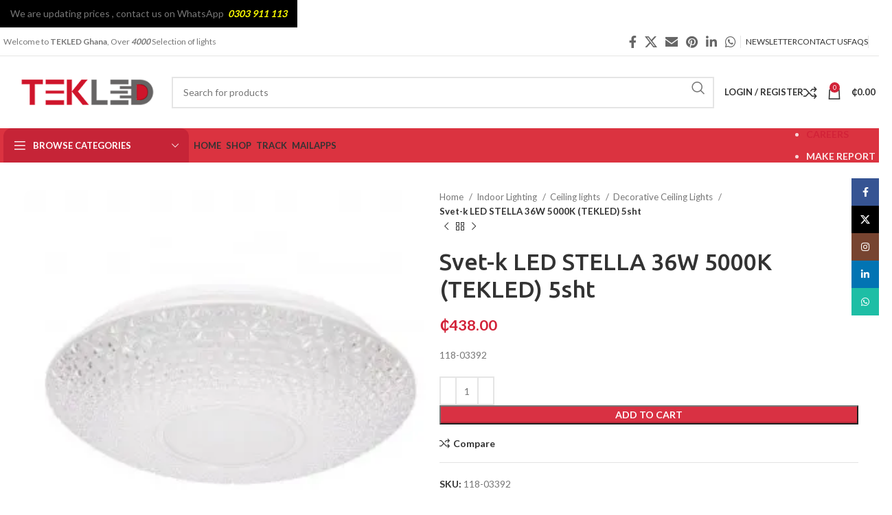

--- FILE ---
content_type: text/html; charset=UTF-8
request_url: https://tekledgh.com/product/svet-k-led-stella-36w-5000k-tekled-5sht/
body_size: 40044
content:
<!DOCTYPE html>
<html lang="en-US">
<head>
	<meta charset="UTF-8">
	<link rel="profile" href="https://gmpg.org/xfn/11">
	<link rel="pingback" href="https://tekledgh.com/xmlrpc.php">

	<title>Svet-k LED STELLA 36W 5000K (TEKLED) 5sht &#8211; Tekled</title>
<meta name='robots' content='max-image-preview:large' />
	<style>img:is([sizes="auto" i], [sizes^="auto," i]) { contain-intrinsic-size: 3000px 1500px }</style>
	<script>window._wca = window._wca || [];</script>
<link rel='dns-prefetch' href='//stats.wp.com' />
<link rel='dns-prefetch' href='//secure.gravatar.com' />
<link rel='dns-prefetch' href='//fonts.googleapis.com' />
<link rel='dns-prefetch' href='//v0.wordpress.com' />
<link rel='preconnect' href='//i0.wp.com' />
<link rel='preconnect' href='//c0.wp.com' />
<link rel="alternate" type="application/rss+xml" title="Tekled &raquo; Feed" href="https://tekledgh.com/feed/" />
<link rel="alternate" type="application/rss+xml" title="Tekled &raquo; Comments Feed" href="https://tekledgh.com/comments/feed/" />
<link rel="alternate" type="application/rss+xml" title="Tekled &raquo; Svet-k LED STELLA 36W 5000K (TEKLED) 5sht Comments Feed" href="https://tekledgh.com/product/svet-k-led-stella-36w-5000k-tekled-5sht/feed/" />
		<!-- This site uses the Google Analytics by MonsterInsights plugin v9.11.1 - Using Analytics tracking - https://www.monsterinsights.com/ -->
							<script src="//www.googletagmanager.com/gtag/js?id=G-FF7B3HGPZ6"  data-cfasync="false" data-wpfc-render="false" type="text/javascript" async></script>
			<script data-cfasync="false" data-wpfc-render="false" type="text/javascript">
				var mi_version = '9.11.1';
				var mi_track_user = true;
				var mi_no_track_reason = '';
								var MonsterInsightsDefaultLocations = {"page_location":"https:\/\/tekledgh.com\/product\/svet-k-led-stella-36w-5000k-tekled-5sht\/"};
								if ( typeof MonsterInsightsPrivacyGuardFilter === 'function' ) {
					var MonsterInsightsLocations = (typeof MonsterInsightsExcludeQuery === 'object') ? MonsterInsightsPrivacyGuardFilter( MonsterInsightsExcludeQuery ) : MonsterInsightsPrivacyGuardFilter( MonsterInsightsDefaultLocations );
				} else {
					var MonsterInsightsLocations = (typeof MonsterInsightsExcludeQuery === 'object') ? MonsterInsightsExcludeQuery : MonsterInsightsDefaultLocations;
				}

								var disableStrs = [
										'ga-disable-G-FF7B3HGPZ6',
									];

				/* Function to detect opted out users */
				function __gtagTrackerIsOptedOut() {
					for (var index = 0; index < disableStrs.length; index++) {
						if (document.cookie.indexOf(disableStrs[index] + '=true') > -1) {
							return true;
						}
					}

					return false;
				}

				/* Disable tracking if the opt-out cookie exists. */
				if (__gtagTrackerIsOptedOut()) {
					for (var index = 0; index < disableStrs.length; index++) {
						window[disableStrs[index]] = true;
					}
				}

				/* Opt-out function */
				function __gtagTrackerOptout() {
					for (var index = 0; index < disableStrs.length; index++) {
						document.cookie = disableStrs[index] + '=true; expires=Thu, 31 Dec 2099 23:59:59 UTC; path=/';
						window[disableStrs[index]] = true;
					}
				}

				if ('undefined' === typeof gaOptout) {
					function gaOptout() {
						__gtagTrackerOptout();
					}
				}
								window.dataLayer = window.dataLayer || [];

				window.MonsterInsightsDualTracker = {
					helpers: {},
					trackers: {},
				};
				if (mi_track_user) {
					function __gtagDataLayer() {
						dataLayer.push(arguments);
					}

					function __gtagTracker(type, name, parameters) {
						if (!parameters) {
							parameters = {};
						}

						if (parameters.send_to) {
							__gtagDataLayer.apply(null, arguments);
							return;
						}

						if (type === 'event') {
														parameters.send_to = monsterinsights_frontend.v4_id;
							var hookName = name;
							if (typeof parameters['event_category'] !== 'undefined') {
								hookName = parameters['event_category'] + ':' + name;
							}

							if (typeof MonsterInsightsDualTracker.trackers[hookName] !== 'undefined') {
								MonsterInsightsDualTracker.trackers[hookName](parameters);
							} else {
								__gtagDataLayer('event', name, parameters);
							}
							
						} else {
							__gtagDataLayer.apply(null, arguments);
						}
					}

					__gtagTracker('js', new Date());
					__gtagTracker('set', {
						'developer_id.dZGIzZG': true,
											});
					if ( MonsterInsightsLocations.page_location ) {
						__gtagTracker('set', MonsterInsightsLocations);
					}
										__gtagTracker('config', 'G-FF7B3HGPZ6', {"forceSSL":"true","link_attribution":"true"} );
										window.gtag = __gtagTracker;										(function () {
						/* https://developers.google.com/analytics/devguides/collection/analyticsjs/ */
						/* ga and __gaTracker compatibility shim. */
						var noopfn = function () {
							return null;
						};
						var newtracker = function () {
							return new Tracker();
						};
						var Tracker = function () {
							return null;
						};
						var p = Tracker.prototype;
						p.get = noopfn;
						p.set = noopfn;
						p.send = function () {
							var args = Array.prototype.slice.call(arguments);
							args.unshift('send');
							__gaTracker.apply(null, args);
						};
						var __gaTracker = function () {
							var len = arguments.length;
							if (len === 0) {
								return;
							}
							var f = arguments[len - 1];
							if (typeof f !== 'object' || f === null || typeof f.hitCallback !== 'function') {
								if ('send' === arguments[0]) {
									var hitConverted, hitObject = false, action;
									if ('event' === arguments[1]) {
										if ('undefined' !== typeof arguments[3]) {
											hitObject = {
												'eventAction': arguments[3],
												'eventCategory': arguments[2],
												'eventLabel': arguments[4],
												'value': arguments[5] ? arguments[5] : 1,
											}
										}
									}
									if ('pageview' === arguments[1]) {
										if ('undefined' !== typeof arguments[2]) {
											hitObject = {
												'eventAction': 'page_view',
												'page_path': arguments[2],
											}
										}
									}
									if (typeof arguments[2] === 'object') {
										hitObject = arguments[2];
									}
									if (typeof arguments[5] === 'object') {
										Object.assign(hitObject, arguments[5]);
									}
									if ('undefined' !== typeof arguments[1].hitType) {
										hitObject = arguments[1];
										if ('pageview' === hitObject.hitType) {
											hitObject.eventAction = 'page_view';
										}
									}
									if (hitObject) {
										action = 'timing' === arguments[1].hitType ? 'timing_complete' : hitObject.eventAction;
										hitConverted = mapArgs(hitObject);
										__gtagTracker('event', action, hitConverted);
									}
								}
								return;
							}

							function mapArgs(args) {
								var arg, hit = {};
								var gaMap = {
									'eventCategory': 'event_category',
									'eventAction': 'event_action',
									'eventLabel': 'event_label',
									'eventValue': 'event_value',
									'nonInteraction': 'non_interaction',
									'timingCategory': 'event_category',
									'timingVar': 'name',
									'timingValue': 'value',
									'timingLabel': 'event_label',
									'page': 'page_path',
									'location': 'page_location',
									'title': 'page_title',
									'referrer' : 'page_referrer',
								};
								for (arg in args) {
																		if (!(!args.hasOwnProperty(arg) || !gaMap.hasOwnProperty(arg))) {
										hit[gaMap[arg]] = args[arg];
									} else {
										hit[arg] = args[arg];
									}
								}
								return hit;
							}

							try {
								f.hitCallback();
							} catch (ex) {
							}
						};
						__gaTracker.create = newtracker;
						__gaTracker.getByName = newtracker;
						__gaTracker.getAll = function () {
							return [];
						};
						__gaTracker.remove = noopfn;
						__gaTracker.loaded = true;
						window['__gaTracker'] = __gaTracker;
					})();
									} else {
										console.log("");
					(function () {
						function __gtagTracker() {
							return null;
						}

						window['__gtagTracker'] = __gtagTracker;
						window['gtag'] = __gtagTracker;
					})();
									}
			</script>
							<!-- / Google Analytics by MonsterInsights -->
		<link rel='stylesheet' id='jetpack_related-posts-css' href='https://c0.wp.com/p/jetpack/14.6/modules/related-posts/related-posts.css' type='text/css' media='all' />
<link rel='stylesheet' id='wp-block-library-css' href='https://c0.wp.com/c/6.7.4/wp-includes/css/dist/block-library/style.min.css' type='text/css' media='all' />
<link rel='stylesheet' id='mediaelement-css' href='https://c0.wp.com/c/6.7.4/wp-includes/js/mediaelement/mediaelementplayer-legacy.min.css' type='text/css' media='all' />
<link rel='stylesheet' id='wp-mediaelement-css' href='https://c0.wp.com/c/6.7.4/wp-includes/js/mediaelement/wp-mediaelement.min.css' type='text/css' media='all' />
<style id='jetpack-sharing-buttons-style-inline-css' type='text/css'>
.jetpack-sharing-buttons__services-list{display:flex;flex-direction:row;flex-wrap:wrap;gap:0;list-style-type:none;margin:5px;padding:0}.jetpack-sharing-buttons__services-list.has-small-icon-size{font-size:12px}.jetpack-sharing-buttons__services-list.has-normal-icon-size{font-size:16px}.jetpack-sharing-buttons__services-list.has-large-icon-size{font-size:24px}.jetpack-sharing-buttons__services-list.has-huge-icon-size{font-size:36px}@media print{.jetpack-sharing-buttons__services-list{display:none!important}}.editor-styles-wrapper .wp-block-jetpack-sharing-buttons{gap:0;padding-inline-start:0}ul.jetpack-sharing-buttons__services-list.has-background{padding:1.25em 2.375em}
</style>
<style id='classic-theme-styles-inline-css' type='text/css'>
/*! This file is auto-generated */
.wp-block-button__link{color:#fff;background-color:#32373c;border-radius:9999px;box-shadow:none;text-decoration:none;padding:calc(.667em + 2px) calc(1.333em + 2px);font-size:1.125em}.wp-block-file__button{background:#32373c;color:#fff;text-decoration:none}
</style>
<style id='global-styles-inline-css' type='text/css'>
:root{--wp--preset--aspect-ratio--square: 1;--wp--preset--aspect-ratio--4-3: 4/3;--wp--preset--aspect-ratio--3-4: 3/4;--wp--preset--aspect-ratio--3-2: 3/2;--wp--preset--aspect-ratio--2-3: 2/3;--wp--preset--aspect-ratio--16-9: 16/9;--wp--preset--aspect-ratio--9-16: 9/16;--wp--preset--color--black: #000000;--wp--preset--color--cyan-bluish-gray: #abb8c3;--wp--preset--color--white: #ffffff;--wp--preset--color--pale-pink: #f78da7;--wp--preset--color--vivid-red: #cf2e2e;--wp--preset--color--luminous-vivid-orange: #ff6900;--wp--preset--color--luminous-vivid-amber: #fcb900;--wp--preset--color--light-green-cyan: #7bdcb5;--wp--preset--color--vivid-green-cyan: #00d084;--wp--preset--color--pale-cyan-blue: #8ed1fc;--wp--preset--color--vivid-cyan-blue: #0693e3;--wp--preset--color--vivid-purple: #9b51e0;--wp--preset--gradient--vivid-cyan-blue-to-vivid-purple: linear-gradient(135deg,rgba(6,147,227,1) 0%,rgb(155,81,224) 100%);--wp--preset--gradient--light-green-cyan-to-vivid-green-cyan: linear-gradient(135deg,rgb(122,220,180) 0%,rgb(0,208,130) 100%);--wp--preset--gradient--luminous-vivid-amber-to-luminous-vivid-orange: linear-gradient(135deg,rgba(252,185,0,1) 0%,rgba(255,105,0,1) 100%);--wp--preset--gradient--luminous-vivid-orange-to-vivid-red: linear-gradient(135deg,rgba(255,105,0,1) 0%,rgb(207,46,46) 100%);--wp--preset--gradient--very-light-gray-to-cyan-bluish-gray: linear-gradient(135deg,rgb(238,238,238) 0%,rgb(169,184,195) 100%);--wp--preset--gradient--cool-to-warm-spectrum: linear-gradient(135deg,rgb(74,234,220) 0%,rgb(151,120,209) 20%,rgb(207,42,186) 40%,rgb(238,44,130) 60%,rgb(251,105,98) 80%,rgb(254,248,76) 100%);--wp--preset--gradient--blush-light-purple: linear-gradient(135deg,rgb(255,206,236) 0%,rgb(152,150,240) 100%);--wp--preset--gradient--blush-bordeaux: linear-gradient(135deg,rgb(254,205,165) 0%,rgb(254,45,45) 50%,rgb(107,0,62) 100%);--wp--preset--gradient--luminous-dusk: linear-gradient(135deg,rgb(255,203,112) 0%,rgb(199,81,192) 50%,rgb(65,88,208) 100%);--wp--preset--gradient--pale-ocean: linear-gradient(135deg,rgb(255,245,203) 0%,rgb(182,227,212) 50%,rgb(51,167,181) 100%);--wp--preset--gradient--electric-grass: linear-gradient(135deg,rgb(202,248,128) 0%,rgb(113,206,126) 100%);--wp--preset--gradient--midnight: linear-gradient(135deg,rgb(2,3,129) 0%,rgb(40,116,252) 100%);--wp--preset--font-size--small: 13px;--wp--preset--font-size--medium: 20px;--wp--preset--font-size--large: 36px;--wp--preset--font-size--x-large: 42px;--wp--preset--spacing--20: 0.44rem;--wp--preset--spacing--30: 0.67rem;--wp--preset--spacing--40: 1rem;--wp--preset--spacing--50: 1.5rem;--wp--preset--spacing--60: 2.25rem;--wp--preset--spacing--70: 3.38rem;--wp--preset--spacing--80: 5.06rem;--wp--preset--shadow--natural: 6px 6px 9px rgba(0, 0, 0, 0.2);--wp--preset--shadow--deep: 12px 12px 50px rgba(0, 0, 0, 0.4);--wp--preset--shadow--sharp: 6px 6px 0px rgba(0, 0, 0, 0.2);--wp--preset--shadow--outlined: 6px 6px 0px -3px rgba(255, 255, 255, 1), 6px 6px rgba(0, 0, 0, 1);--wp--preset--shadow--crisp: 6px 6px 0px rgba(0, 0, 0, 1);}:where(.is-layout-flex){gap: 0.5em;}:where(.is-layout-grid){gap: 0.5em;}body .is-layout-flex{display: flex;}.is-layout-flex{flex-wrap: wrap;align-items: center;}.is-layout-flex > :is(*, div){margin: 0;}body .is-layout-grid{display: grid;}.is-layout-grid > :is(*, div){margin: 0;}:where(.wp-block-columns.is-layout-flex){gap: 2em;}:where(.wp-block-columns.is-layout-grid){gap: 2em;}:where(.wp-block-post-template.is-layout-flex){gap: 1.25em;}:where(.wp-block-post-template.is-layout-grid){gap: 1.25em;}.has-black-color{color: var(--wp--preset--color--black) !important;}.has-cyan-bluish-gray-color{color: var(--wp--preset--color--cyan-bluish-gray) !important;}.has-white-color{color: var(--wp--preset--color--white) !important;}.has-pale-pink-color{color: var(--wp--preset--color--pale-pink) !important;}.has-vivid-red-color{color: var(--wp--preset--color--vivid-red) !important;}.has-luminous-vivid-orange-color{color: var(--wp--preset--color--luminous-vivid-orange) !important;}.has-luminous-vivid-amber-color{color: var(--wp--preset--color--luminous-vivid-amber) !important;}.has-light-green-cyan-color{color: var(--wp--preset--color--light-green-cyan) !important;}.has-vivid-green-cyan-color{color: var(--wp--preset--color--vivid-green-cyan) !important;}.has-pale-cyan-blue-color{color: var(--wp--preset--color--pale-cyan-blue) !important;}.has-vivid-cyan-blue-color{color: var(--wp--preset--color--vivid-cyan-blue) !important;}.has-vivid-purple-color{color: var(--wp--preset--color--vivid-purple) !important;}.has-black-background-color{background-color: var(--wp--preset--color--black) !important;}.has-cyan-bluish-gray-background-color{background-color: var(--wp--preset--color--cyan-bluish-gray) !important;}.has-white-background-color{background-color: var(--wp--preset--color--white) !important;}.has-pale-pink-background-color{background-color: var(--wp--preset--color--pale-pink) !important;}.has-vivid-red-background-color{background-color: var(--wp--preset--color--vivid-red) !important;}.has-luminous-vivid-orange-background-color{background-color: var(--wp--preset--color--luminous-vivid-orange) !important;}.has-luminous-vivid-amber-background-color{background-color: var(--wp--preset--color--luminous-vivid-amber) !important;}.has-light-green-cyan-background-color{background-color: var(--wp--preset--color--light-green-cyan) !important;}.has-vivid-green-cyan-background-color{background-color: var(--wp--preset--color--vivid-green-cyan) !important;}.has-pale-cyan-blue-background-color{background-color: var(--wp--preset--color--pale-cyan-blue) !important;}.has-vivid-cyan-blue-background-color{background-color: var(--wp--preset--color--vivid-cyan-blue) !important;}.has-vivid-purple-background-color{background-color: var(--wp--preset--color--vivid-purple) !important;}.has-black-border-color{border-color: var(--wp--preset--color--black) !important;}.has-cyan-bluish-gray-border-color{border-color: var(--wp--preset--color--cyan-bluish-gray) !important;}.has-white-border-color{border-color: var(--wp--preset--color--white) !important;}.has-pale-pink-border-color{border-color: var(--wp--preset--color--pale-pink) !important;}.has-vivid-red-border-color{border-color: var(--wp--preset--color--vivid-red) !important;}.has-luminous-vivid-orange-border-color{border-color: var(--wp--preset--color--luminous-vivid-orange) !important;}.has-luminous-vivid-amber-border-color{border-color: var(--wp--preset--color--luminous-vivid-amber) !important;}.has-light-green-cyan-border-color{border-color: var(--wp--preset--color--light-green-cyan) !important;}.has-vivid-green-cyan-border-color{border-color: var(--wp--preset--color--vivid-green-cyan) !important;}.has-pale-cyan-blue-border-color{border-color: var(--wp--preset--color--pale-cyan-blue) !important;}.has-vivid-cyan-blue-border-color{border-color: var(--wp--preset--color--vivid-cyan-blue) !important;}.has-vivid-purple-border-color{border-color: var(--wp--preset--color--vivid-purple) !important;}.has-vivid-cyan-blue-to-vivid-purple-gradient-background{background: var(--wp--preset--gradient--vivid-cyan-blue-to-vivid-purple) !important;}.has-light-green-cyan-to-vivid-green-cyan-gradient-background{background: var(--wp--preset--gradient--light-green-cyan-to-vivid-green-cyan) !important;}.has-luminous-vivid-amber-to-luminous-vivid-orange-gradient-background{background: var(--wp--preset--gradient--luminous-vivid-amber-to-luminous-vivid-orange) !important;}.has-luminous-vivid-orange-to-vivid-red-gradient-background{background: var(--wp--preset--gradient--luminous-vivid-orange-to-vivid-red) !important;}.has-very-light-gray-to-cyan-bluish-gray-gradient-background{background: var(--wp--preset--gradient--very-light-gray-to-cyan-bluish-gray) !important;}.has-cool-to-warm-spectrum-gradient-background{background: var(--wp--preset--gradient--cool-to-warm-spectrum) !important;}.has-blush-light-purple-gradient-background{background: var(--wp--preset--gradient--blush-light-purple) !important;}.has-blush-bordeaux-gradient-background{background: var(--wp--preset--gradient--blush-bordeaux) !important;}.has-luminous-dusk-gradient-background{background: var(--wp--preset--gradient--luminous-dusk) !important;}.has-pale-ocean-gradient-background{background: var(--wp--preset--gradient--pale-ocean) !important;}.has-electric-grass-gradient-background{background: var(--wp--preset--gradient--electric-grass) !important;}.has-midnight-gradient-background{background: var(--wp--preset--gradient--midnight) !important;}.has-small-font-size{font-size: var(--wp--preset--font-size--small) !important;}.has-medium-font-size{font-size: var(--wp--preset--font-size--medium) !important;}.has-large-font-size{font-size: var(--wp--preset--font-size--large) !important;}.has-x-large-font-size{font-size: var(--wp--preset--font-size--x-large) !important;}
:where(.wp-block-post-template.is-layout-flex){gap: 1.25em;}:where(.wp-block-post-template.is-layout-grid){gap: 1.25em;}
:where(.wp-block-columns.is-layout-flex){gap: 2em;}:where(.wp-block-columns.is-layout-grid){gap: 2em;}
:root :where(.wp-block-pullquote){font-size: 1.5em;line-height: 1.6;}
</style>
<style id='woocommerce-inline-inline-css' type='text/css'>
.woocommerce form .form-row .required { visibility: visible; }
</style>
<link rel='stylesheet' id='brands-styles-css' href='https://c0.wp.com/p/woocommerce/9.8.6/assets/css/brands.css' type='text/css' media='all' />
<link rel='stylesheet' id='js_composer_front-css' href='https://tekledgh.com/wp-content/plugins/js_composer/assets/css/js_composer.min.css?ver=8.3.1' type='text/css' media='all' />
<link rel='stylesheet' id='bootstrap-css' href='https://tekledgh.com/wp-content/themes/tekled752/css/bootstrap-light.min.css?ver=7.5.2' type='text/css' media='all' />
<link rel='stylesheet' id='woodmart-style-css' href='https://tekledgh.com/wp-content/themes/tekled752/css/parts/base.min.css?ver=7.5.2' type='text/css' media='all' />
<link rel='stylesheet' id='wd-widget-tag-cloud-css' href='https://tekledgh.com/wp-content/themes/tekled752/css/parts/widget-tag-cloud.min.css?ver=7.5.2' type='text/css' media='all' />
<link rel='stylesheet' id='wd-widget-recent-post-comments-css' href='https://tekledgh.com/wp-content/themes/tekled752/css/parts/widget-recent-post-comments.min.css?ver=7.5.2' type='text/css' media='all' />
<link rel='stylesheet' id='wd-widget-product-cat-css' href='https://tekledgh.com/wp-content/themes/tekled752/css/parts/woo-widget-product-cat.min.css?ver=7.5.2' type='text/css' media='all' />
<link rel='stylesheet' id='wd-widget-product-list-css' href='https://tekledgh.com/wp-content/themes/tekled752/css/parts/woo-widget-product-list.min.css?ver=7.5.2' type='text/css' media='all' />
<link rel='stylesheet' id='wd-widget-slider-price-filter-css' href='https://tekledgh.com/wp-content/themes/tekled752/css/parts/woo-widget-slider-price-filter.min.css?ver=7.5.2' type='text/css' media='all' />
<link rel='stylesheet' id='wd-lazy-loading-css' href='https://tekledgh.com/wp-content/themes/tekled752/css/parts/opt-lazy-load.min.css?ver=7.5.2' type='text/css' media='all' />
<link rel='stylesheet' id='wd-wp-gutenberg-css' href='https://tekledgh.com/wp-content/themes/tekled752/css/parts/wp-gutenberg.min.css?ver=7.5.2' type='text/css' media='all' />
<link rel='stylesheet' id='wd-wpcf7-css' href='https://tekledgh.com/wp-content/themes/tekled752/css/parts/int-wpcf7.min.css?ver=7.5.2' type='text/css' media='all' />
<link rel='stylesheet' id='wd-revolution-slider-css' href='https://tekledgh.com/wp-content/themes/tekled752/css/parts/int-rev-slider.min.css?ver=7.5.2' type='text/css' media='all' />
<link rel='stylesheet' id='wd-wpbakery-base-css' href='https://tekledgh.com/wp-content/themes/tekled752/css/parts/int-wpb-base.min.css?ver=7.5.2' type='text/css' media='all' />
<link rel='stylesheet' id='wd-wpbakery-base-deprecated-css' href='https://tekledgh.com/wp-content/themes/tekled752/css/parts/int-wpb-base-deprecated.min.css?ver=7.5.2' type='text/css' media='all' />
<link rel='stylesheet' id='wd-notices-fixed-css' href='https://tekledgh.com/wp-content/themes/tekled752/css/parts/woo-opt-sticky-notices.min.css?ver=7.5.2' type='text/css' media='all' />
<link rel='stylesheet' id='wd-woocommerce-base-css' href='https://tekledgh.com/wp-content/themes/tekled752/css/parts/woocommerce-base.min.css?ver=7.5.2' type='text/css' media='all' />
<link rel='stylesheet' id='wd-mod-star-rating-css' href='https://tekledgh.com/wp-content/themes/tekled752/css/parts/mod-star-rating.min.css?ver=7.5.2' type='text/css' media='all' />
<link rel='stylesheet' id='wd-woo-el-track-order-css' href='https://tekledgh.com/wp-content/themes/tekled752/css/parts/woo-el-track-order.min.css?ver=7.5.2' type='text/css' media='all' />
<link rel='stylesheet' id='wd-woocommerce-block-notices-css' href='https://tekledgh.com/wp-content/themes/tekled752/css/parts/woo-mod-block-notices.min.css?ver=7.5.2' type='text/css' media='all' />
<link rel='stylesheet' id='wd-woo-gutenberg-css' href='https://tekledgh.com/wp-content/themes/tekled752/css/parts/woo-gutenberg.min.css?ver=7.5.2' type='text/css' media='all' />
<link rel='stylesheet' id='wd-woo-mod-quantity-css' href='https://tekledgh.com/wp-content/themes/tekled752/css/parts/woo-mod-quantity.min.css?ver=7.5.2' type='text/css' media='all' />
<link rel='stylesheet' id='wd-woo-single-prod-el-base-css' href='https://tekledgh.com/wp-content/themes/tekled752/css/parts/woo-single-prod-el-base.min.css?ver=7.5.2' type='text/css' media='all' />
<link rel='stylesheet' id='wd-woo-mod-stock-status-css' href='https://tekledgh.com/wp-content/themes/tekled752/css/parts/woo-mod-stock-status.min.css?ver=7.5.2' type='text/css' media='all' />
<link rel='stylesheet' id='wd-woo-mod-shop-attributes-css' href='https://tekledgh.com/wp-content/themes/tekled752/css/parts/woo-mod-shop-attributes.min.css?ver=7.5.2' type='text/css' media='all' />
<link rel='stylesheet' id='wd-opt-carousel-disable-css' href='https://tekledgh.com/wp-content/themes/tekled752/css/parts/opt-carousel-disable.min.css?ver=7.5.2' type='text/css' media='all' />
<link rel='stylesheet' id='wd-header-base-css' href='https://tekledgh.com/wp-content/themes/tekled752/css/parts/header-base.min.css?ver=7.5.2' type='text/css' media='all' />
<link rel='stylesheet' id='wd-mod-tools-css' href='https://tekledgh.com/wp-content/themes/tekled752/css/parts/mod-tools.min.css?ver=7.5.2' type='text/css' media='all' />
<link rel='stylesheet' id='wd-header-elements-base-css' href='https://tekledgh.com/wp-content/themes/tekled752/css/parts/header-el-base.min.css?ver=7.5.2' type='text/css' media='all' />
<link rel='stylesheet' id='wd-social-icons-css' href='https://tekledgh.com/wp-content/themes/tekled752/css/parts/el-social-icons.min.css?ver=7.5.2' type='text/css' media='all' />
<link rel='stylesheet' id='wd-header-search-css' href='https://tekledgh.com/wp-content/themes/tekled752/css/parts/header-el-search.min.css?ver=7.5.2' type='text/css' media='all' />
<link rel='stylesheet' id='wd-header-search-form-css' href='https://tekledgh.com/wp-content/themes/tekled752/css/parts/header-el-search-form.min.css?ver=7.5.2' type='text/css' media='all' />
<link rel='stylesheet' id='wd-wd-search-results-css' href='https://tekledgh.com/wp-content/themes/tekled752/css/parts/wd-search-results.min.css?ver=7.5.2' type='text/css' media='all' />
<link rel='stylesheet' id='wd-wd-search-form-css' href='https://tekledgh.com/wp-content/themes/tekled752/css/parts/wd-search-form.min.css?ver=7.5.2' type='text/css' media='all' />
<link rel='stylesheet' id='wd-woo-mod-login-form-css' href='https://tekledgh.com/wp-content/themes/tekled752/css/parts/woo-mod-login-form.min.css?ver=7.5.2' type='text/css' media='all' />
<link rel='stylesheet' id='wd-header-my-account-css' href='https://tekledgh.com/wp-content/themes/tekled752/css/parts/header-el-my-account.min.css?ver=7.5.2' type='text/css' media='all' />
<link rel='stylesheet' id='wd-header-cart-side-css' href='https://tekledgh.com/wp-content/themes/tekled752/css/parts/header-el-cart-side.min.css?ver=7.5.2' type='text/css' media='all' />
<link rel='stylesheet' id='wd-header-cart-css' href='https://tekledgh.com/wp-content/themes/tekled752/css/parts/header-el-cart.min.css?ver=7.5.2' type='text/css' media='all' />
<link rel='stylesheet' id='wd-widget-shopping-cart-css' href='https://tekledgh.com/wp-content/themes/tekled752/css/parts/woo-widget-shopping-cart.min.css?ver=7.5.2' type='text/css' media='all' />
<link rel='stylesheet' id='wd-header-mobile-nav-dropdown-css' href='https://tekledgh.com/wp-content/themes/tekled752/css/parts/header-el-mobile-nav-dropdown.min.css?ver=7.5.2' type='text/css' media='all' />
<link rel='stylesheet' id='wd-header-categories-nav-css' href='https://tekledgh.com/wp-content/themes/tekled752/css/parts/header-el-category-nav.min.css?ver=7.5.2' type='text/css' media='all' />
<link rel='stylesheet' id='wd-mod-nav-vertical-css' href='https://tekledgh.com/wp-content/themes/tekled752/css/parts/mod-nav-vertical.min.css?ver=7.5.2' type='text/css' media='all' />
<link rel='stylesheet' id='wd-mod-nav-vertical-design-default-css' href='https://tekledgh.com/wp-content/themes/tekled752/css/parts/mod-nav-vertical-design-default.min.css?ver=7.5.2' type='text/css' media='all' />
<link rel='stylesheet' id='wd-mod-nav-menu-label-css' href='https://tekledgh.com/wp-content/themes/tekled752/css/parts/mod-nav-menu-label.min.css?ver=7.5.2' type='text/css' media='all' />
<link rel='stylesheet' id='wd-page-title-css' href='https://tekledgh.com/wp-content/themes/tekled752/css/parts/page-title.min.css?ver=7.5.2' type='text/css' media='all' />
<link rel='stylesheet' id='wd-woo-single-prod-predefined-css' href='https://tekledgh.com/wp-content/themes/tekled752/css/parts/woo-single-prod-predefined.min.css?ver=7.5.2' type='text/css' media='all' />
<link rel='stylesheet' id='wd-woo-single-prod-and-quick-view-predefined-css' href='https://tekledgh.com/wp-content/themes/tekled752/css/parts/woo-single-prod-and-quick-view-predefined.min.css?ver=7.5.2' type='text/css' media='all' />
<link rel='stylesheet' id='wd-woo-single-prod-el-tabs-predefined-css' href='https://tekledgh.com/wp-content/themes/tekled752/css/parts/woo-single-prod-el-tabs-predefined.min.css?ver=7.5.2' type='text/css' media='all' />
<link rel='stylesheet' id='wd-woo-single-prod-opt-base-css' href='https://tekledgh.com/wp-content/themes/tekled752/css/parts/woo-single-prod-opt-base.min.css?ver=7.5.2' type='text/css' media='all' />
<link rel='stylesheet' id='wd-woo-single-prod-el-gallery-css' href='https://tekledgh.com/wp-content/themes/tekled752/css/parts/woo-single-prod-el-gallery.min.css?ver=7.5.2' type='text/css' media='all' />
<link rel='stylesheet' id='wd-swiper-css' href='https://tekledgh.com/wp-content/themes/tekled752/css/parts/lib-swiper.min.css?ver=7.5.2' type='text/css' media='all' />
<link rel='stylesheet' id='wd-swiper-arrows-css' href='https://tekledgh.com/wp-content/themes/tekled752/css/parts/lib-swiper-arrows.min.css?ver=7.5.2' type='text/css' media='all' />
<link rel='stylesheet' id='wd-photoswipe-css' href='https://tekledgh.com/wp-content/themes/tekled752/css/parts/lib-photoswipe.min.css?ver=7.5.2' type='text/css' media='all' />
<link rel='stylesheet' id='wd-woo-single-prod-el-navigation-css' href='https://tekledgh.com/wp-content/themes/tekled752/css/parts/woo-single-prod-el-navigation.min.css?ver=7.5.2' type='text/css' media='all' />
<link rel='stylesheet' id='wd-tabs-css' href='https://tekledgh.com/wp-content/themes/tekled752/css/parts/el-tabs.min.css?ver=7.5.2' type='text/css' media='all' />
<link rel='stylesheet' id='wd-woo-single-prod-el-tabs-opt-layout-tabs-css' href='https://tekledgh.com/wp-content/themes/tekled752/css/parts/woo-single-prod-el-tabs-opt-layout-tabs.min.css?ver=7.5.2' type='text/css' media='all' />
<link rel='stylesheet' id='wd-accordion-css' href='https://tekledgh.com/wp-content/themes/tekled752/css/parts/el-accordion.min.css?ver=7.5.2' type='text/css' media='all' />
<link rel='stylesheet' id='wd-woo-single-prod-el-reviews-css' href='https://tekledgh.com/wp-content/themes/tekled752/css/parts/woo-single-prod-el-reviews.min.css?ver=7.5.2' type='text/css' media='all' />
<link rel='stylesheet' id='wd-woo-single-prod-el-reviews-style-1-css' href='https://tekledgh.com/wp-content/themes/tekled752/css/parts/woo-single-prod-el-reviews-style-1.min.css?ver=7.5.2' type='text/css' media='all' />
<link rel='stylesheet' id='wd-mod-comments-css' href='https://tekledgh.com/wp-content/themes/tekled752/css/parts/mod-comments.min.css?ver=7.5.2' type='text/css' media='all' />
<link rel='stylesheet' id='wd-image-gallery-css' href='https://tekledgh.com/wp-content/themes/tekled752/css/parts/el-gallery.min.css?ver=7.5.2' type='text/css' media='all' />
<link rel='stylesheet' id='wd-section-title-css' href='https://tekledgh.com/wp-content/themes/tekled752/css/parts/el-section-title.min.css?ver=7.5.2' type='text/css' media='all' />
<link rel='stylesheet' id='wd-mod-highlighted-text-css' href='https://tekledgh.com/wp-content/themes/tekled752/css/parts/mod-highlighted-text.min.css?ver=7.5.2' type='text/css' media='all' />
<link rel='stylesheet' id='wd-product-loop-css' href='https://tekledgh.com/wp-content/themes/tekled752/css/parts/woo-product-loop.min.css?ver=7.5.2' type='text/css' media='all' />
<link rel='stylesheet' id='wd-product-loop-base-css' href='https://tekledgh.com/wp-content/themes/tekled752/css/parts/woo-product-loop-base.min.css?ver=7.5.2' type='text/css' media='all' />
<link rel='stylesheet' id='wd-woo-mod-add-btn-replace-css' href='https://tekledgh.com/wp-content/themes/tekled752/css/parts/woo-mod-add-btn-replace.min.css?ver=7.5.2' type='text/css' media='all' />
<link rel='stylesheet' id='wd-mod-more-description-css' href='https://tekledgh.com/wp-content/themes/tekled752/css/parts/mod-more-description.min.css?ver=7.5.2' type='text/css' media='all' />
<link rel='stylesheet' id='wd-woo-mod-product-labels-css' href='https://tekledgh.com/wp-content/themes/tekled752/css/parts/woo-mod-product-labels.min.css?ver=7.5.2' type='text/css' media='all' />
<link rel='stylesheet' id='wd-woo-mod-product-labels-round-css' href='https://tekledgh.com/wp-content/themes/tekled752/css/parts/woo-mod-product-labels-round.min.css?ver=7.5.2' type='text/css' media='all' />
<link rel='stylesheet' id='wd-mfp-popup-css' href='https://tekledgh.com/wp-content/themes/tekled752/css/parts/lib-magnific-popup.min.css?ver=7.5.2' type='text/css' media='all' />
<link rel='stylesheet' id='wd-swiper-pagin-css' href='https://tekledgh.com/wp-content/themes/tekled752/css/parts/lib-swiper-pagin.min.css?ver=7.5.2' type='text/css' media='all' />
<link rel='stylesheet' id='wd-widget-collapse-css' href='https://tekledgh.com/wp-content/themes/tekled752/css/parts/opt-widget-collapse.min.css?ver=7.5.2' type='text/css' media='all' />
<link rel='stylesheet' id='wd-footer-base-css' href='https://tekledgh.com/wp-content/themes/tekled752/css/parts/footer-base.min.css?ver=7.5.2' type='text/css' media='all' />
<link rel='stylesheet' id='wd-brands-css' href='https://tekledgh.com/wp-content/themes/tekled752/css/parts/el-brand.min.css?ver=7.5.2' type='text/css' media='all' />
<link rel='stylesheet' id='wd-scroll-top-css' href='https://tekledgh.com/wp-content/themes/tekled752/css/parts/opt-scrolltotop.min.css?ver=7.5.2' type='text/css' media='all' />
<link rel='stylesheet' id='wd-header-my-account-sidebar-css' href='https://tekledgh.com/wp-content/themes/tekled752/css/parts/header-el-my-account-sidebar.min.css?ver=7.5.2' type='text/css' media='all' />
<link rel='stylesheet' id='wd-header-banner-css' href='https://tekledgh.com/wp-content/themes/tekled752/css/parts/opt-header-banner.min.css?ver=7.5.2' type='text/css' media='all' />
<link rel='stylesheet' id='wd-woo-opt-social-login-css' href='https://tekledgh.com/wp-content/themes/tekled752/css/parts/woo-opt-social-login.min.css?ver=7.5.2' type='text/css' media='all' />
<link rel='stylesheet' id='wd-sticky-social-buttons-css' href='https://tekledgh.com/wp-content/themes/tekled752/css/parts/opt-sticky-social.min.css?ver=7.5.2' type='text/css' media='all' />
<link rel='stylesheet' id='wd-bottom-toolbar-css' href='https://tekledgh.com/wp-content/themes/tekled752/css/parts/opt-bottom-toolbar.min.css?ver=7.5.2' type='text/css' media='all' />
<link rel='stylesheet' id='xts-google-fonts-css' href='https://fonts.googleapis.com/css?family=Lato%3A400%2C700%7CUbuntu%3A400%2C700%2C300%2C500&#038;ver=7.5.2' type='text/css' media='all' />
<script type="text/javascript" id="jetpack_related-posts-js-extra">
/* <![CDATA[ */
var related_posts_js_options = {"post_heading":"h4"};
/* ]]> */
</script>
<script type="text/javascript" src="https://c0.wp.com/p/jetpack/14.6/_inc/build/related-posts/related-posts.min.js" id="jetpack_related-posts-js"></script>
<script type="text/javascript" src="https://tekledgh.com/wp-content/plugins/google-analytics-for-wordpress/assets/js/frontend-gtag.min.js?ver=9.11.1" id="monsterinsights-frontend-script-js" async="async" data-wp-strategy="async"></script>
<script data-cfasync="false" data-wpfc-render="false" type="text/javascript" id='monsterinsights-frontend-script-js-extra'>/* <![CDATA[ */
var monsterinsights_frontend = {"js_events_tracking":"true","download_extensions":"doc,pdf,ppt,zip,xls,docx,pptx,xlsx","inbound_paths":"[]","home_url":"https:\/\/tekledgh.com","hash_tracking":"false","v4_id":"G-FF7B3HGPZ6"};/* ]]> */
</script>
<script type="text/javascript" src="https://c0.wp.com/c/6.7.4/wp-includes/js/jquery/jquery.min.js" id="jquery-core-js"></script>
<script type="text/javascript" src="https://c0.wp.com/c/6.7.4/wp-includes/js/jquery/jquery-migrate.min.js" id="jquery-migrate-js"></script>
<script type="text/javascript" src="https://c0.wp.com/p/woocommerce/9.8.6/assets/js/jquery-blockui/jquery.blockUI.min.js" id="jquery-blockui-js" data-wp-strategy="defer"></script>
<script type="text/javascript" id="wc-add-to-cart-js-extra">
/* <![CDATA[ */
var wc_add_to_cart_params = {"ajax_url":"\/wp-admin\/admin-ajax.php","wc_ajax_url":"\/?wc-ajax=%%endpoint%%","i18n_view_cart":"View cart","cart_url":"https:\/\/tekledgh.com\/cart\/","is_cart":"","cart_redirect_after_add":"no"};
/* ]]> */
</script>
<script type="text/javascript" src="https://c0.wp.com/p/woocommerce/9.8.6/assets/js/frontend/add-to-cart.min.js" id="wc-add-to-cart-js" data-wp-strategy="defer"></script>
<script type="text/javascript" src="https://c0.wp.com/p/woocommerce/9.8.6/assets/js/zoom/jquery.zoom.min.js" id="zoom-js" defer="defer" data-wp-strategy="defer"></script>
<script type="text/javascript" id="wc-single-product-js-extra">
/* <![CDATA[ */
var wc_single_product_params = {"i18n_required_rating_text":"Please select a rating","i18n_rating_options":["1 of 5 stars","2 of 5 stars","3 of 5 stars","4 of 5 stars","5 of 5 stars"],"i18n_product_gallery_trigger_text":"View full-screen image gallery","review_rating_required":"yes","flexslider":{"rtl":false,"animation":"slide","smoothHeight":true,"directionNav":false,"controlNav":"thumbnails","slideshow":false,"animationSpeed":500,"animationLoop":false,"allowOneSlide":false},"zoom_enabled":"","zoom_options":[],"photoswipe_enabled":"","photoswipe_options":{"shareEl":false,"closeOnScroll":false,"history":false,"hideAnimationDuration":0,"showAnimationDuration":0},"flexslider_enabled":""};
/* ]]> */
</script>
<script type="text/javascript" src="https://c0.wp.com/p/woocommerce/9.8.6/assets/js/frontend/single-product.min.js" id="wc-single-product-js" defer="defer" data-wp-strategy="defer"></script>
<script type="text/javascript" src="https://c0.wp.com/p/woocommerce/9.8.6/assets/js/js-cookie/js.cookie.min.js" id="js-cookie-js" defer="defer" data-wp-strategy="defer"></script>
<script type="text/javascript" id="woocommerce-js-extra">
/* <![CDATA[ */
var woocommerce_params = {"ajax_url":"\/wp-admin\/admin-ajax.php","wc_ajax_url":"\/?wc-ajax=%%endpoint%%","i18n_password_show":"Show password","i18n_password_hide":"Hide password"};
/* ]]> */
</script>
<script type="text/javascript" src="https://c0.wp.com/p/woocommerce/9.8.6/assets/js/frontend/woocommerce.min.js" id="woocommerce-js" defer="defer" data-wp-strategy="defer"></script>
<script type="text/javascript" src="https://tekledgh.com/wp-content/plugins/js_composer/assets/js/vendors/woocommerce-add-to-cart.js?ver=8.3.1" id="vc_woocommerce-add-to-cart-js-js"></script>
<script type="text/javascript" src="https://stats.wp.com/s-202605.js" id="woocommerce-analytics-js" defer="defer" data-wp-strategy="defer"></script>
<script type="text/javascript" src="https://tekledgh.com/wp-content/themes/tekled752/js/libs/device.min.js?ver=7.5.2" id="wd-device-library-js"></script>
<script type="text/javascript" src="https://tekledgh.com/wp-content/themes/tekled752/js/scripts/global/scrollBar.min.js?ver=7.5.2" id="wd-scrollbar-js"></script>
<script></script><link rel="https://api.w.org/" href="https://tekledgh.com/wp-json/" /><link rel="alternate" title="JSON" type="application/json" href="https://tekledgh.com/wp-json/wp/v2/product/19713" /><link rel="EditURI" type="application/rsd+xml" title="RSD" href="https://tekledgh.com/xmlrpc.php?rsd" />
<meta name="generator" content="WordPress 6.7.4" />
<meta name="generator" content="WooCommerce 9.8.6" />
<link rel="canonical" href="https://tekledgh.com/product/svet-k-led-stella-36w-5000k-tekled-5sht/" />
<link rel="alternate" title="oEmbed (JSON)" type="application/json+oembed" href="https://tekledgh.com/wp-json/oembed/1.0/embed?url=https%3A%2F%2Ftekledgh.com%2Fproduct%2Fsvet-k-led-stella-36w-5000k-tekled-5sht%2F" />
<link rel="alternate" title="oEmbed (XML)" type="text/xml+oembed" href="https://tekledgh.com/wp-json/oembed/1.0/embed?url=https%3A%2F%2Ftekledgh.com%2Fproduct%2Fsvet-k-led-stella-36w-5000k-tekled-5sht%2F&#038;format=xml" />
	<style>img#wpstats{display:none}</style>
							<meta name="viewport" content="width=device-width, initial-scale=1.0, maximum-scale=1.0, user-scalable=no">
										<noscript><style>.woocommerce-product-gallery{ opacity: 1 !important; }</style></noscript>
				<script  type="text/javascript">
				!function(f,b,e,v,n,t,s){if(f.fbq)return;n=f.fbq=function(){n.callMethod?
					n.callMethod.apply(n,arguments):n.queue.push(arguments)};if(!f._fbq)f._fbq=n;
					n.push=n;n.loaded=!0;n.version='2.0';n.queue=[];t=b.createElement(e);t.async=!0;
					t.src=v;s=b.getElementsByTagName(e)[0];s.parentNode.insertBefore(t,s)}(window,
					document,'script','https://connect.facebook.net/en_US/fbevents.js');
			</script>
			<!-- WooCommerce Facebook Integration Begin -->
			<script  type="text/javascript">

				fbq('init', '431065057654297', {}, {
    "agent": "woocommerce-9.8.6-3.4.9"
});

				fbq( 'track', 'PageView', {
    "source": "woocommerce",
    "version": "9.8.6",
    "pluginVersion": "3.4.9"
} );

				document.addEventListener( 'DOMContentLoaded', function() {
					// Insert placeholder for events injected when a product is added to the cart through AJAX.
					document.body.insertAdjacentHTML( 'beforeend', '<div class=\"wc-facebook-pixel-event-placeholder\"></div>' );
				}, false );

			</script>
			<!-- WooCommerce Facebook Integration End -->
			<meta name="generator" content="Powered by WPBakery Page Builder - drag and drop page builder for WordPress."/>
<meta name="generator" content="Powered by Slider Revolution 6.7.14 - responsive, Mobile-Friendly Slider Plugin for WordPress with comfortable drag and drop interface." />

<!-- Jetpack Open Graph Tags -->
<meta property="og:type" content="article" />
<meta property="og:title" content="Svet-k LED STELLA 36W 5000K (TEKLED) 5sht" />
<meta property="og:url" content="https://tekledgh.com/product/svet-k-led-stella-36w-5000k-tekled-5sht/" />
<meta property="og:description" content="118-03392" />
<meta property="article:published_time" content="2020-03-03T10:14:35+00:00" />
<meta property="article:modified_time" content="2024-06-03T12:16:20+00:00" />
<meta property="og:site_name" content="Tekled" />
<meta property="og:image" content="https://i0.wp.com/tekledgh.com/wp-content/uploads/2020/03/118-03392.jpg?fit=314%2C296&#038;ssl=1" />
<meta property="og:image:width" content="314" />
<meta property="og:image:height" content="296" />
<meta property="og:image:alt" content="" />
<meta property="og:locale" content="en_US" />
<meta name="twitter:text:title" content="Svet-k LED STELLA 36W 5000K (TEKLED) 5sht" />
<meta name="twitter:image" content="https://i0.wp.com/tekledgh.com/wp-content/uploads/2020/03/118-03392.jpg?fit=314%2C296&#038;ssl=1&#038;w=640" />
<meta name="twitter:card" content="summary_large_image" />

<!-- End Jetpack Open Graph Tags -->
<link rel="icon" href="https://i0.wp.com/tekledgh.com/wp-content/uploads/2019/05/cropped-favicon.png?fit=32%2C32&#038;ssl=1" sizes="32x32" />
<link rel="icon" href="https://i0.wp.com/tekledgh.com/wp-content/uploads/2019/05/cropped-favicon.png?fit=192%2C192&#038;ssl=1" sizes="192x192" />
<link rel="apple-touch-icon" href="https://i0.wp.com/tekledgh.com/wp-content/uploads/2019/05/cropped-favicon.png?fit=180%2C180&#038;ssl=1" />
<meta name="msapplication-TileImage" content="https://i0.wp.com/tekledgh.com/wp-content/uploads/2019/05/cropped-favicon.png?fit=270%2C270&#038;ssl=1" />
<script>function setREVStartSize(e){
			//window.requestAnimationFrame(function() {
				window.RSIW = window.RSIW===undefined ? window.innerWidth : window.RSIW;
				window.RSIH = window.RSIH===undefined ? window.innerHeight : window.RSIH;
				try {
					var pw = document.getElementById(e.c).parentNode.offsetWidth,
						newh;
					pw = pw===0 || isNaN(pw) || (e.l=="fullwidth" || e.layout=="fullwidth") ? window.RSIW : pw;
					e.tabw = e.tabw===undefined ? 0 : parseInt(e.tabw);
					e.thumbw = e.thumbw===undefined ? 0 : parseInt(e.thumbw);
					e.tabh = e.tabh===undefined ? 0 : parseInt(e.tabh);
					e.thumbh = e.thumbh===undefined ? 0 : parseInt(e.thumbh);
					e.tabhide = e.tabhide===undefined ? 0 : parseInt(e.tabhide);
					e.thumbhide = e.thumbhide===undefined ? 0 : parseInt(e.thumbhide);
					e.mh = e.mh===undefined || e.mh=="" || e.mh==="auto" ? 0 : parseInt(e.mh,0);
					if(e.layout==="fullscreen" || e.l==="fullscreen")
						newh = Math.max(e.mh,window.RSIH);
					else{
						e.gw = Array.isArray(e.gw) ? e.gw : [e.gw];
						for (var i in e.rl) if (e.gw[i]===undefined || e.gw[i]===0) e.gw[i] = e.gw[i-1];
						e.gh = e.el===undefined || e.el==="" || (Array.isArray(e.el) && e.el.length==0)? e.gh : e.el;
						e.gh = Array.isArray(e.gh) ? e.gh : [e.gh];
						for (var i in e.rl) if (e.gh[i]===undefined || e.gh[i]===0) e.gh[i] = e.gh[i-1];
											
						var nl = new Array(e.rl.length),
							ix = 0,
							sl;
						e.tabw = e.tabhide>=pw ? 0 : e.tabw;
						e.thumbw = e.thumbhide>=pw ? 0 : e.thumbw;
						e.tabh = e.tabhide>=pw ? 0 : e.tabh;
						e.thumbh = e.thumbhide>=pw ? 0 : e.thumbh;
						for (var i in e.rl) nl[i] = e.rl[i]<window.RSIW ? 0 : e.rl[i];
						sl = nl[0];
						for (var i in nl) if (sl>nl[i] && nl[i]>0) { sl = nl[i]; ix=i;}
						var m = pw>(e.gw[ix]+e.tabw+e.thumbw) ? 1 : (pw-(e.tabw+e.thumbw)) / (e.gw[ix]);
						newh =  (e.gh[ix] * m) + (e.tabh + e.thumbh);
					}
					var el = document.getElementById(e.c);
					if (el!==null && el) el.style.height = newh+"px";
					el = document.getElementById(e.c+"_wrapper");
					if (el!==null && el) {
						el.style.height = newh+"px";
						el.style.display = "block";
					}
				} catch(e){
					console.log("Failure at Presize of Slider:" + e)
				}
			//});
		  };</script>
<style>
		
		</style><noscript><style> .wpb_animate_when_almost_visible { opacity: 1; }</style></noscript>			<style id="wd-style-header_121109-css" data-type="wd-style-header_121109">
				:root{
	--wd-top-bar-h: 41px;
	--wd-top-bar-sm-h: 40px;
	--wd-top-bar-sticky-h: .00001px;
	--wd-top-bar-brd-w: 1px;

	--wd-header-general-h: 105px;
	--wd-header-general-sm-h: 60px;
	--wd-header-general-sticky-h: .00001px;
	--wd-header-general-brd-w: .00001px;

	--wd-header-bottom-h: 50px;
	--wd-header-bottom-sm-h: .00001px;
	--wd-header-bottom-sticky-h: .00001px;
	--wd-header-bottom-brd-w: .00001px;

	--wd-header-clone-h: 60px;

	--wd-header-brd-w: calc(var(--wd-top-bar-brd-w) + var(--wd-header-general-brd-w) + var(--wd-header-bottom-brd-w));
	--wd-header-h: calc(var(--wd-top-bar-h) + var(--wd-header-general-h) + var(--wd-header-bottom-h) + var(--wd-header-brd-w));
	--wd-header-sticky-h: calc(var(--wd-top-bar-sticky-h) + var(--wd-header-general-sticky-h) + var(--wd-header-bottom-sticky-h) + var(--wd-header-clone-h) + var(--wd-header-brd-w));
	--wd-header-sm-h: calc(var(--wd-top-bar-sm-h) + var(--wd-header-general-sm-h) + var(--wd-header-bottom-sm-h) + var(--wd-header-brd-w));
}

.whb-top-bar .wd-dropdown {
	margin-top: 0.5px;
}

.whb-top-bar .wd-dropdown:after {
	height: 10.5px;
}



:root:has(.whb-top-bar.whb-border-boxed) {
	--wd-top-bar-brd-w: .00001px;
}

@media (max-width: 1024px) {
:root:has(.whb-top-bar.whb-hidden-mobile) {
	--wd-top-bar-brd-w: .00001px;
}
}



.whb-header-bottom .wd-dropdown {
	margin-top: 5px;
}

.whb-header-bottom .wd-dropdown:after {
	height: 15px;
}


.whb-clone.whb-sticked .wd-dropdown:not(.sub-sub-menu) {
	margin-top: 10px;
}

.whb-clone.whb-sticked .wd-dropdown:not(.sub-sub-menu):after {
	height: 20px;
}

		
.whb-top-bar {
	border-color: rgba(129, 129, 120, 0.2);border-bottom-width: 1px;border-bottom-style: solid;
}

.whb-bgqn1l9ac9b0vqorytwu .searchform {
	--wd-form-height: 46px;
}
.whb-oehzggfm11dve752sw9p .searchform {
	--wd-form-height: 42px;
}
.whb-general-header {
	border-bottom-width: 0px;border-bottom-style: solid;
}
.whb-wjlcubfdmlq3d7jvmt23 .menu-opener { background-color: rgba(198, 36, 55, 1); }
.whb-header-bottom {
	background-color: rgba(219, 51, 64, 1);
}
			</style>
						<style id="wd-style-theme_settings_default-css" data-type="wd-style-theme_settings_default">
				@font-face {
	font-weight: normal;
	font-style: normal;
	font-family: "woodmart-font";
	src: url("//tekledgh.com/wp-content/themes/tekled752/fonts/woodmart-font-1-400.woff2?v=7.5.2") format("woff2");
}

:root {
	--wd-header-banner-h: 40px;
	--wd-text-font: "Lato", Arial, Helvetica, sans-serif;
	--wd-text-font-weight: 400;
	--wd-text-color: #777777;
	--wd-text-font-size: 14px;
	--wd-title-font: "Ubuntu", Arial, Helvetica, sans-serif;
	--wd-title-font-weight: 600;
	--wd-title-color: #242424;
	--wd-entities-title-font: "Ubuntu", Arial, Helvetica, sans-serif;
	--wd-entities-title-font-weight: 500;
	--wd-entities-title-color: #333333;
	--wd-entities-title-color-hover: rgb(51 51 51 / 65%);
	--wd-alternative-font: "Lato", Arial, Helvetica, sans-serif;
	--wd-widget-title-font: "Ubuntu", Arial, Helvetica, sans-serif;
	--wd-widget-title-font-weight: 600;
	--wd-widget-title-transform: uppercase;
	--wd-widget-title-color: #333;
	--wd-widget-title-font-size: 16px;
	--wd-header-el-font: "Lato", Arial, Helvetica, sans-serif;
	--wd-header-el-font-weight: 700;
	--wd-header-el-transform: uppercase;
	--wd-header-el-font-size: 13px;
	--wd-primary-color: #d22238;
	--wd-alternative-color: #fbbc34;
	--wd-link-color: #333333;
	--wd-link-color-hover: #242424;
	--btn-default-bgcolor: #f7f7f7;
	--btn-default-bgcolor-hover: #efefef;
	--btn-accented-bgcolor: #D93143;
	--btn-accented-bgcolor-hover: #C42D3C;
	--wd-form-brd-width: 2px;
	--notices-success-bg: #459647;
	--notices-success-color: #fff;
	--notices-warning-bg: #E0B252;
	--notices-warning-color: #fff;
}
.woodmart-woocommerce-layered-nav .wd-scroll-content {
	max-height: 280px;
}
.wd-popup.wd-age-verify {
	--wd-popup-width: 500px;
}
.wd-popup.wd-promo-popup {
	background-image: none;
	background-repeat: repeat;
	background-size: inherit;
	background-attachment: inherit;
	background-position: left center;
	--wd-popup-width: 800px;
}
.header-banner {
	background-color: rgb(0,0,0);
	background-image: none;
}
.page-title-default {
	background-color: #0a0a0a;
	background-image: none;
	background-size: cover;
	background-position: center center;
}
.footer-container {
	background-color: #ffffff;
	background-image: none;
}
.wd-popup.popup-quick-view {
	--wd-popup-width: 920px;
}

@media (max-width: 1024px) {
	:root {
		--wd-header-banner-h: 50px;
	}

}
:root{
--wd-container-w: 1600px;
--wd-form-brd-radius: 0px;
--btn-default-color: #333;
--btn-default-color-hover: #333;
--btn-accented-color: #fff;
--btn-accented-color-hover: #fff;
--btn-default-brd-radius: 0px;
--btn-default-box-shadow: none;
--btn-default-box-shadow-hover: none;
--btn-default-box-shadow-active: none;
--btn-default-bottom: 0px;
--btn-accented-bottom-active: -1px;
--btn-accented-brd-radius: 0px;
--btn-accented-box-shadow: inset 0 -2px 0 rgba(0, 0, 0, .15);
--btn-accented-box-shadow-hover: inset 0 -2px 0 rgba(0, 0, 0, .15);
--wd-brd-radius: 12px;
}

@media (min-width: 1600px) {
[data-vc-full-width]:not([data-vc-stretch-content]),
:is(.vc_section, .vc_row).wd-section-stretch {
padding-left: calc((100vw - 1600px - var(--wd-sticky-nav-w) - var(--wd-scroll-w)) / 2);
padding-right: calc((100vw - 1600px - var(--wd-sticky-nav-w) - var(--wd-scroll-w)) / 2);
}
}


			</style>
			</head>

<body data-rsssl=1 class="product-template-default single single-product postid-19713 theme-tekled752 woocommerce woocommerce-page woocommerce-no-js wrapper-wide  woodmart-product-design-default categories-accordion-on woodmart-archive-shop header-banner-display header-banner-enabled woodmart-ajax-shop-on offcanvas-sidebar-mobile offcanvas-sidebar-tablet notifications-sticky sticky-toolbar-on wpb-js-composer js-comp-ver-8.3.1 vc_responsive">
			<script type="text/javascript" id="wd-flicker-fix">// Flicker fix.</script>	
	
	<div class="website-wrapper">
									<header class="whb-header whb-header_121109 whb-sticky-shadow whb-scroll-slide whb-sticky-clone">
					<div class="whb-main-header">
	
<div class="whb-row whb-top-bar whb-sticky-row whb-without-bg whb-border-fullwidth whb-color-dark whb-flex-flex-middle">
	<div class="container">
		<div class="whb-flex-row whb-top-bar-inner">
			<div class="whb-column whb-col-left whb-visible-lg">
	
<div class="wd-header-text set-cont-mb-s reset-last-child ">Welcome to <strong>TEKLED Ghana</strong>, Over <em><strong>4000</strong></em> Selection of lights</div>
</div>
<div class="whb-column whb-col-center whb-visible-lg whb-empty-column">
	</div>
<div class="whb-column whb-col-right whb-visible-lg">
	
			<div class=" wd-social-icons  icons-design-default icons-size-default color-scheme-dark social-share social-form-circle text-center">

				
									<a rel="noopener noreferrer nofollow" href="https://www.facebook.com/sharer/sharer.php?u=https://tekledgh.com/product/svet-k-led-stella-36w-5000k-tekled-5sht/" target="_blank" class=" wd-social-icon social-facebook" aria-label="Facebook social link">
						<span class="wd-icon"></span>
											</a>
				
									<a rel="noopener noreferrer nofollow" href="https://x.com/share?url=https://tekledgh.com/product/svet-k-led-stella-36w-5000k-tekled-5sht/" target="_blank" class=" wd-social-icon social-twitter" aria-label="X social link">
						<span class="wd-icon"></span>
											</a>
				
									<a rel="noopener noreferrer nofollow" href="mailto:?subject=Check%20this%20https://tekledgh.com/product/svet-k-led-stella-36w-5000k-tekled-5sht/" target="_blank" class=" wd-social-icon social-email" aria-label="Email social link">
						<span class="wd-icon"></span>
											</a>
				
				
				
									<a rel="noopener noreferrer nofollow" href="https://pinterest.com/pin/create/button/?url=https://tekledgh.com/product/svet-k-led-stella-36w-5000k-tekled-5sht/&media=https://tekledgh.com/wp-content/uploads/2020/03/118-03392.jpg&description=Svet-k+LED+STELLA+36W+5000K+%28TEKLED%29+5sht" target="_blank" class=" wd-social-icon social-pinterest" aria-label="Pinterest social link">
						<span class="wd-icon"></span>
											</a>
				
				
									<a rel="noopener noreferrer nofollow" href="https://www.linkedin.com/shareArticle?mini=true&url=https://tekledgh.com/product/svet-k-led-stella-36w-5000k-tekled-5sht/" target="_blank" class=" wd-social-icon social-linkedin" aria-label="Linkedin social link">
						<span class="wd-icon"></span>
											</a>
				
				
				
				
				
				
				
				
				
									<a rel="noopener noreferrer nofollow" href="https://api.whatsapp.com/send?text=https%3A%2F%2Ftekledgh.com%2Fproduct%2Fsvet-k-led-stella-36w-5000k-tekled-5sht%2F" target="_blank" class="whatsapp-desktop  wd-social-icon social-whatsapp" aria-label="WhatsApp social link">
						<span class="wd-icon"></span>
											</a>
					
					<a rel="noopener noreferrer nofollow" href="whatsapp://send?text=https%3A%2F%2Ftekledgh.com%2Fproduct%2Fsvet-k-led-stella-36w-5000k-tekled-5sht%2F" target="_blank" class="whatsapp-mobile  wd-social-icon social-whatsapp" aria-label="WhatsApp social link">
						<span class="wd-icon"></span>
											</a>
				
								
								
				
				
								
				
			</div>

		<div class="wd-header-divider wd-full-height "></div>
<div class="wd-header-nav wd-header-secondary-nav text-right wd-full-height" role="navigation" aria-label="Secondary navigation">
	<ul id="menu-top-bar-right" class="menu wd-nav wd-nav-secondary wd-style-bordered wd-gap-s"><li id="menu-item-402" class="woodmart-open-newsletter menu-item menu-item-type-custom menu-item-object-custom menu-item-402 item-level-0 menu-simple-dropdown wd-event-hover" ><a href="#" class="woodmart-nav-link"><span class="wd-nav-icon fa fa-envelope-o"></span><span class="nav-link-text">NEWSLETTER</span></a></li>
<li id="menu-item-401" class="menu-item menu-item-type-custom menu-item-object-custom menu-item-401 item-level-0 menu-simple-dropdown wd-event-hover" ><a href="https://tekledgh.com/contact/" class="woodmart-nav-link"><span class="nav-link-text">CONTACT US</span></a></li>
<li id="menu-item-400" class="menu-item menu-item-type-custom menu-item-object-custom menu-item-400 item-level-0 menu-simple-dropdown wd-event-hover" ><a href="#" class="woodmart-nav-link"><span class="nav-link-text">FAQs</span></a></li>
</ul></div><!--END MAIN-NAV-->
<div class="wd-header-divider wd-full-height "></div></div>
<div class="whb-column whb-col-mobile whb-hidden-lg">
	<div class="site-logo wd-switch-logo">
	<a href="https://tekledgh.com/" class="wd-logo wd-main-logo" rel="home" aria-label="Site logo">
		<img src="https://i0.wp.com/tekledgh.com/wp-content/uploads/2019/02/tekled-logo-2.png?fit=296%2C59&ssl=1" alt="Tekled" style="max-width: 179px;" />	</a>
					<a href="https://tekledgh.com/" class="wd-logo wd-sticky-logo" rel="home">
			<img src="https://i0.wp.com/tekledgh.com/wp-content/uploads/2019/02/tekled-logo-2.png?fit=296%2C59&ssl=1" alt="Tekled" style="max-width: 179px;" />		</a>
	</div>
<div class="whb-space-element " style="width:150px;"></div>
			<div class=" wd-social-icons  icons-design-default icons-size-default color-scheme-dark social-follow social-form-circle text-center">

				
									<a rel="noopener noreferrer nofollow" href="http://facebook.com/tekledgh" target="_blank" class=" wd-social-icon social-facebook" aria-label="Facebook social link">
						<span class="wd-icon"></span>
											</a>
				
									<a rel="noopener noreferrer nofollow" href="http://twitter.com/tekledgh" target="_blank" class=" wd-social-icon social-twitter" aria-label="X social link">
						<span class="wd-icon"></span>
											</a>
				
				
									<a rel="noopener noreferrer nofollow" href="http://instagram.com/tekledgh" target="_blank" class=" wd-social-icon social-instagram" aria-label="Instagram social link">
						<span class="wd-icon"></span>
											</a>
				
				
				
				
									<a rel="noopener noreferrer nofollow" href="http://linkedin.com/tekledgh" target="_blank" class=" wd-social-icon social-linkedin" aria-label="Linkedin social link">
						<span class="wd-icon"></span>
											</a>
				
				
				
				
				
				
				
				
				
									<a rel="noopener noreferrer nofollow" href="https://wa.me/233303911113" target="_blank" class="whatsapp-desktop  wd-social-icon social-whatsapp" aria-label="WhatsApp social link">
						<span class="wd-icon"></span>
											</a>
					
					<a rel="noopener noreferrer nofollow" href="https://wa.me/233303911113" target="_blank" class="whatsapp-mobile  wd-social-icon social-whatsapp" aria-label="WhatsApp social link">
						<span class="wd-icon"></span>
											</a>
				
								
								
				
				
								
				
			</div>

		</div>
		</div>
	</div>
</div>

<div class="whb-row whb-general-header whb-not-sticky-row whb-without-bg whb-without-border whb-color-dark whb-flex-flex-middle">
	<div class="container">
		<div class="whb-flex-row whb-general-header-inner">
			<div class="whb-column whb-col-left whb-visible-lg">
	<div class="site-logo wd-switch-logo">
	<a href="https://tekledgh.com/" class="wd-logo wd-main-logo" rel="home" aria-label="Site logo">
		<img src="https://i0.wp.com/tekledgh.com/wp-content/uploads/2019/02/tekled-logo-2.png?fit=296%2C59&ssl=1" alt="Tekled" style="max-width: 245px;" />	</a>
					<a href="https://tekledgh.com/" class="wd-logo wd-sticky-logo" rel="home">
			<img src="https://i0.wp.com/tekledgh.com/wp-content/uploads/2019/02/tekled-logo-2.png?fit=296%2C59&ssl=1" alt="Tekled" style="max-width: 245px;" />		</a>
	</div>
</div>
<div class="whb-column whb-col-center whb-visible-lg">
				<div class="wd-search-form wd-header-search-form wd-display-form whb-bgqn1l9ac9b0vqorytwu">
				
				
				<form role="search" method="get" class="searchform  wd-style-default wd-cat-style-bordered woodmart-ajax-search" action="https://tekledgh.com/"  data-thumbnail="1" data-price="1" data-post_type="product" data-count="20" data-sku="1" data-symbols_count="3">
					<input type="text" class="s" placeholder="Search for products" value="" name="s" aria-label="Search" title="Search for products" required/>
					<input type="hidden" name="post_type" value="product">
										<button type="submit" class="searchsubmit">
						<span>
							Search						</span>
											</button>
				</form>

				
				
									<div class="search-results-wrapper">
						<div class="wd-dropdown-results wd-scroll wd-dropdown">
							<div class="wd-scroll-content"></div>
						</div>
					</div>
				
				
							</div>
		</div>
<div class="whb-column whb-col-right whb-visible-lg">
	<div class="whb-space-element " style="width:15px;"></div><div class="wd-header-my-account wd-tools-element wd-event-hover wd-design-1 wd-account-style-text login-side-opener whb-vssfpylqqax9pvkfnxoz">
			<a href="https://tekledgh.com/my-account/" title="My account">
			
				<span class="wd-tools-icon">
									</span>
				<span class="wd-tools-text">
				Login / Register			</span>

					</a>

			</div>

<div class="wd-header-compare wd-tools-element wd-style-icon wd-with-count wd-design-2 whb-qw590br755vievzxntcz">
	<a href="https://tekledgh.com/compare/" title="Compare products">
		
			<span class="wd-tools-icon">
				
									<span class="wd-tools-count">0</span>
							</span>
			<span class="wd-tools-text">
				Compare			</span>

			</a>
	</div>

<div class="wd-header-cart wd-tools-element wd-design-2 cart-widget-opener whb-nedhm962r512y1xz9j06">
	<a href="https://tekledgh.com/cart/" title="Shopping cart">
		
			<span class="wd-tools-icon wd-icon-alt">
															<span class="wd-cart-number wd-tools-count">0 <span>items</span></span>
									</span>
			<span class="wd-tools-text">
				
										<span class="wd-cart-subtotal"><span class="woocommerce-Price-amount amount"><bdi><span class="woocommerce-Price-currencySymbol">&#x20b5;</span>0.00</bdi></span></span>
					</span>

			</a>
	</div>
</div>
<div class="whb-column whb-mobile-left whb-hidden-lg">
	<div class="wd-tools-element wd-header-mobile-nav wd-style-text wd-design-1 whb-g1k0m1tib7raxrwkm1t3">
	<a href="#" rel="nofollow" aria-label="Open mobile menu">
		
		<span class="wd-tools-icon">
					</span>

		<span class="wd-tools-text">Menu</span>

			</a>
</div><!--END wd-header-mobile-nav--></div>
<div class="whb-column whb-mobile-center whb-hidden-lg">
				<div class="wd-search-form wd-header-search-form-mobile wd-display-form whb-oehzggfm11dve752sw9p">
				
				
				<form role="search" method="get" class="searchform  wd-style-with-bg wd-cat-style-bordered woodmart-ajax-search" action="https://tekledgh.com/"  data-thumbnail="1" data-price="1" data-post_type="product" data-count="20" data-sku="1" data-symbols_count="3">
					<input type="text" class="s" placeholder="Search for products" value="" name="s" aria-label="Search" title="Search for products" required/>
					<input type="hidden" name="post_type" value="product">
										<button type="submit" class="searchsubmit">
						<span>
							Search						</span>
											</button>
				</form>

				
				
									<div class="search-results-wrapper">
						<div class="wd-dropdown-results wd-scroll wd-dropdown">
							<div class="wd-scroll-content"></div>
						</div>
					</div>
				
				
							</div>
		</div>
<div class="whb-column whb-mobile-right whb-hidden-lg">
	
<div class="wd-header-cart wd-tools-element wd-design-5 cart-widget-opener whb-trk5sfmvib0ch1s1qbtc">
	<a href="https://tekledgh.com/cart/" title="Shopping cart">
		
			<span class="wd-tools-icon wd-icon-alt">
															<span class="wd-cart-number wd-tools-count">0 <span>items</span></span>
									</span>
			<span class="wd-tools-text">
				
										<span class="wd-cart-subtotal"><span class="woocommerce-Price-amount amount"><bdi><span class="woocommerce-Price-currencySymbol">&#x20b5;</span>0.00</bdi></span></span>
					</span>

			</a>
	</div>
</div>
		</div>
	</div>
</div>

<div class="whb-row whb-header-bottom whb-not-sticky-row whb-with-bg whb-without-border whb-color-light whb-hidden-mobile whb-flex-flex-middle">
	<div class="container">
		<div class="whb-flex-row whb-header-bottom-inner">
			<div class="whb-column whb-col-left whb-visible-lg">
	
<div class="wd-header-cats wd-style-1 wd-event-hover whb-wjlcubfdmlq3d7jvmt23" role="navigation" aria-label="Header categories navigation">
	<span class="menu-opener color-scheme-light has-bg">
					<span class="menu-opener-icon"></span>
		
		<span class="menu-open-label">
			Browse Categories		</span>
	</span>
	<div class="wd-dropdown wd-dropdown-cats">
		<ul id="menu-categories" class="menu wd-nav wd-nav-vertical wd-design-default"><li id="menu-item-9904" class="menu-item menu-item-type-taxonomy menu-item-object-product_cat current-product-ancestor current-menu-parent current-product-parent menu-item-has-children menu-item-9904 item-level-0 menu-simple-dropdown wd-event-hover" ><a href="https://tekledgh.com/product-category/indoor-lighting/" class="woodmart-nav-link"><img src="https://tekledgh.com/wp-content/uploads/2020/06/118-03502-3.jpg" alt="Indoor Lighting"  class="wd-nav-img" /><span class="nav-link-text">Indoor Lighting</span></a><div class="color-scheme-dark wd-design-default wd-dropdown-menu wd-dropdown"><div class="container">
<ul class="wd-sub-menu color-scheme-dark">
	<li id="menu-item-9887" class="menu-item menu-item-type-taxonomy menu-item-object-product_cat current-product-ancestor current-menu-parent current-product-parent menu-item-9887 item-level-1 wd-event-hover" ><a href="https://tekledgh.com/product-category/indoor-lighting/ceiling-lights/" class="woodmart-nav-link">Ceiling lights</a></li>
	<li id="menu-item-22091" class="menu-item menu-item-type-taxonomy menu-item-object-product_cat menu-item-22091 item-level-1 wd-event-hover" ><a href="https://tekledgh.com/product-category/indoor-lighting/corner-lights-and-sconces/" class="woodmart-nav-link"><img src="https://tekledgh.com/wp-content/uploads/2019/07/1552204809_fleetcart.jpg" alt="Corner Lights and Sconces"  class="wd-nav-img" />Corner Lights and Sconces</a></li>
	<li id="menu-item-9888" class="menu-item menu-item-type-taxonomy menu-item-object-product_cat menu-item-9888 item-level-1 wd-event-hover" ><a href="https://tekledgh.com/product-category/indoor-lighting/floor-lights/" class="woodmart-nav-link"><img src="https://tekledgh.com/wp-content/uploads/2019/02/130-17506_1.jpg" alt="Floor Lights"  class="wd-nav-img" />Floor Lights</a></li>
	<li id="menu-item-9889" class="menu-item menu-item-type-taxonomy menu-item-object-product_cat menu-item-9889 item-level-1 wd-event-hover" ><a href="https://tekledgh.com/product-category/indoor-lighting/half-moon/" class="woodmart-nav-link"><img src="https://tekledgh.com/wp-content/uploads/2020/06/121-17212.jpg" alt="Half moon"  class="wd-nav-img" />Half moon</a></li>
	<li id="menu-item-375" class="menu-item menu-item-type-taxonomy menu-item-object-product_cat menu-item-375 item-level-1 wd-event-hover item-with-label item-label-green menu-item-has-children dropdown-with-height" style="--wd-dropdown-height: 10px;--wd-dropdown-width: 835px;"><a href="https://tekledgh.com/product-category/led-lighting/spotlights/" class="woodmart-nav-link"><img src="https://tekledgh.com/wp-content/uploads/2019/01/33657.svg" alt="Spotlights"  class="wd-nav-img" />Spotlights<span class="menu-label menu-label-green">NEW</span></a>
	<div class="wd-dropdown-menu wd-dropdown wd-design-sized color-scheme-dark">

	<div class="container">
<style data-type="vc_shortcodes-custom-css">.vc_custom_1492520140551{margin-right: -35px !important;margin-bottom: 0px !important;}.vc_custom_1498054181276{margin-top: -30px !important;border-left-width: 1px !important;padding-top: 30px !important;padding-right: 30px !important;padding-bottom: 42px !important;padding-left: 30px !important;background-color: #f9f9f9 !important;border-left-color: #ededed !important;border-left-style: solid !important;}.vc_custom_1547073459609{margin-bottom: 12px !important;}</style><div class="vc_row wpb_row vc_row-fluid vc_custom_1492520140551 vc_row-o-content-top vc_row-flex"><div class="wpb_column vc_column_container vc_col-sm-4 vc_col-has-fill woodmart-sticky-column wd_sticky_offset_150"><div class="vc_column-inner vc_custom_1498054181276"><div class="wpb_wrapper"><h5 style="font-size: 14px;line-height: 22px;text-align: left" class="vc_custom_heading vc_do_custom_heading vc_custom_1547073459609" >Spot Lights</h5><div class="widget_products "></div></div></div></div><div class="wpb_column vc_column_container vc_col-sm-4"><div class="vc_column-inner"><div class="wpb_wrapper">
			<ul class="wd-sub-menu mega-menu-list wd-wpb" >
				<li class="">
					<a href="#" title="">
						
						<span class="nav-link-text">
							Spotlight Category 1						</span>
											</a>
					<ul class="sub-sub-menu">
						
		<li class="">
			<a href="#" title="">
				
				Type 1							</a>
		</li>

		
		<li class="">
			<a href="#" title="">
				
				Type 2							</a>
		</li>

		
		<li class="">
			<a href="#" title="">
				
				Type 3							</a>
		</li>

							</ul>
				</li>
			</ul>

		</div></div></div><div class="wpb_column vc_column_container vc_col-sm-4"><div class="vc_column-inner"><div class="wpb_wrapper">
			<ul class="wd-sub-menu mega-menu-list wd-wpb" >
				<li class="">
					<a href="#" title="">
						
						<span class="nav-link-text">
							Spotlight Category 2						</span>
											</a>
					<ul class="sub-sub-menu">
						
		<li class="">
			<a href="#" title="">
				
				Type 4							</a>
		</li>

		
		<li class="">
			<a href="#" title="">
				
				Type 5							</a>
		</li>

		
		<li class="">
			<a href="#" title="">
				
				Type 6							</a>
		</li>

							</ul>
				</li>
			</ul>

		</div></div></div></div>
	</div>

	</div>
</li>
	<li id="menu-item-9890" class="menu-item menu-item-type-taxonomy menu-item-object-product_cat menu-item-9890 item-level-1 wd-event-hover" ><a href="https://tekledgh.com/product-category/indoor-lighting/hanging-light/" class="woodmart-nav-link">Hanging Light</a></li>
	<li id="menu-item-9893" class="menu-item menu-item-type-taxonomy menu-item-object-product_cat menu-item-9893 item-level-1 wd-event-hover" ><a href="https://tekledgh.com/product-category/led-lighting/ceiling-wall-lights/" class="woodmart-nav-link">Ceiling / Wall Lights</a></li>
</ul>
</div>
</div>
</li>
<li id="menu-item-2767" class="menu-item menu-item-type-taxonomy menu-item-object-product_cat menu-item-has-children menu-item-2767 item-level-0 menu-simple-dropdown wd-event-hover" ><a href="https://tekledgh.com/product-category/outdoor/" class="woodmart-nav-link"><span class="nav-link-text">Outdoor Lighting</span></a><div class="color-scheme-dark wd-design-default wd-dropdown-menu wd-dropdown"><div class="container">
<ul class="wd-sub-menu color-scheme-dark">
	<li id="menu-item-376" class="menu-item menu-item-type-taxonomy menu-item-object-product_cat menu-item-376 item-level-1 wd-event-hover" ><a href="https://tekledgh.com/product-category/chandeliers/" class="woodmart-nav-link"><img src="https://tekledgh.com/wp-content/uploads/2019/01/hanging_lamp-512.png" alt="Street Lights"  class="wd-nav-img" />Street Lights</a></li>
</ul>
</div>
</div>
</li>
<li id="menu-item-385" class="menu-item menu-item-type-taxonomy menu-item-object-product_cat menu-item-has-children menu-item-385 item-level-0 menu-simple-dropdown wd-event-hover" ><a href="https://tekledgh.com/product-category/chandeliers/" class="woodmart-nav-link"><img src="https://tekledgh.com/wp-content/uploads/2019/01/hanging_lamp-512.png" alt="Chandeliers"  class="wd-nav-img" /><span class="nav-link-text">Chandeliers</span></a><div class="color-scheme-dark wd-design-default wd-dropdown-menu wd-dropdown"><div class="container">
<ul class="wd-sub-menu color-scheme-dark">
	<li id="menu-item-9897" class="menu-item menu-item-type-taxonomy menu-item-object-product_cat menu-item-9897 item-level-1 wd-event-hover" ><a href="https://tekledgh.com/product-category/chandeliers/ceiling-chandeliers/" class="woodmart-nav-link">Ceiling chandeliers</a></li>
	<li id="menu-item-9898" class="menu-item menu-item-type-taxonomy menu-item-object-product_cat menu-item-9898 item-level-1 wd-event-hover" ><a href="https://tekledgh.com/product-category/chandeliers/crystal-chandelier/" class="woodmart-nav-link">Crystal Chandelier</a></li>
	<li id="menu-item-9896" class="menu-item menu-item-type-taxonomy menu-item-object-product_cat menu-item-9896 item-level-1 wd-event-hover" ><a href="https://tekledgh.com/product-category/chandeliers/bamboo/" class="woodmart-nav-link">Bamboo</a></li>
	<li id="menu-item-9899" class="menu-item menu-item-type-taxonomy menu-item-object-product_cat menu-item-9899 item-level-1 wd-event-hover" ><a href="https://tekledgh.com/product-category/chandeliers/floral-chandeliers/" class="woodmart-nav-link">Floral Chandeliers</a></li>
	<li id="menu-item-9900" class="menu-item menu-item-type-taxonomy menu-item-object-product_cat menu-item-9900 item-level-1 wd-event-hover" ><a href="https://tekledgh.com/product-category/chandeliers/hard-metal-chandelier/" class="woodmart-nav-link">Hard Metal Chandelier</a></li>
	<li id="menu-item-9901" class="menu-item menu-item-type-taxonomy menu-item-object-product_cat menu-item-9901 item-level-1 wd-event-hover" ><a href="https://tekledgh.com/product-category/chandeliers/household-pendant/" class="woodmart-nav-link">Household Pendant</a></li>
	<li id="menu-item-9902" class="menu-item menu-item-type-taxonomy menu-item-object-product_cat menu-item-9902 item-level-1 wd-event-hover" ><a href="https://tekledgh.com/product-category/chandeliers/lampshades-chandeliers/" class="woodmart-nav-link">Lampshades Chandeliers</a></li>
	<li id="menu-item-9903" class="menu-item menu-item-type-taxonomy menu-item-object-product_cat menu-item-9903 item-level-1 wd-event-hover" ><a href="https://tekledgh.com/product-category/chandeliers/marble-chandelier/" class="woodmart-nav-link">Marble Chandelier</a></li>
</ul>
</div>
</div>
</li>
<li id="menu-item-9891" class="menu-item menu-item-type-taxonomy menu-item-object-product_cat menu-item-has-children menu-item-9891 item-level-0 menu-simple-dropdown wd-event-hover" ><a href="https://tekledgh.com/product-category/bulbs/" class="woodmart-nav-link"><span class="nav-link-text">Bulbs</span></a><div class="color-scheme-dark wd-design-default wd-dropdown-menu wd-dropdown"><div class="container">
<ul class="wd-sub-menu color-scheme-dark">
	<li id="menu-item-9892" class="menu-item menu-item-type-taxonomy menu-item-object-product_cat menu-item-9892 item-level-1 wd-event-hover" ><a href="https://tekledgh.com/product-category/bulbs/incandescent-bulb/" class="woodmart-nav-link">Incandescent bulb</a></li>
</ul>
</div>
</div>
</li>
<li id="menu-item-377" class="menu-item menu-item-type-taxonomy menu-item-object-product_cat menu-item-377 item-level-0 menu-simple-dropdown wd-event-hover" ><a href="https://tekledgh.com/product-category/chandeliers/" class="woodmart-nav-link"><img src="https://tekledgh.com/wp-content/uploads/2019/01/hanging_lamp-512.png" alt="Lamps"  class="wd-nav-img" /><span class="nav-link-text">Lamps</span></a></li>
</ul>	</div>
</div>
</div>
<div class="whb-column whb-col-center whb-visible-lg">
	<div class="wd-header-nav wd-header-main-nav text-left wd-design-1" role="navigation" aria-label="Main navigation">
	<ul id="menu-main-navigation" class="menu wd-nav wd-nav-main wd-style-default wd-gap-s"><li id="menu-item-7272" class="menu-item menu-item-type-post_type menu-item-object-page menu-item-home menu-item-7272 item-level-0 menu-simple-dropdown wd-event-hover" ><a href="https://tekledgh.com/" class="woodmart-nav-link"><span class="wd-nav-icon fa fa-fas fa-home"></span><span class="nav-link-text">Home</span></a></li>
<li id="menu-item-419" class="menu-item menu-item-type-post_type menu-item-object-page menu-item-has-children current_page_parent menu-item-419 item-level-0 menu-simple-dropdown wd-event-hover" ><a href="https://tekledgh.com/shop/" class="woodmart-nav-link"><span class="wd-nav-icon fa fa-fas fa-shopping-bag"></span><span class="nav-link-text">Shop</span></a><div class="color-scheme-dark wd-design-default wd-dropdown-menu wd-dropdown"><div class="container">
<ul class="wd-sub-menu color-scheme-dark">
	<li id="menu-item-2303" class="menu-item menu-item-type-post_type menu-item-object-page menu-item-2303 item-level-1 wd-event-hover" ><a href="https://tekledgh.com/tekled-showroom/" class="woodmart-nav-link"><span class="wd-nav-icon fa fa-fas fa-building"></span>Showroom</a></li>
	<li id="menu-item-22379" class="menu-item menu-item-type-post_type menu-item-object-page menu-item-22379 item-level-1 wd-event-hover" ><a href="https://tekledgh.com/catalogs/" class="woodmart-nav-link"><span class="wd-nav-icon fa fa-fa-window-maximize"></span>Catalogs</a></li>
	<li id="menu-item-22375" class="menu-item menu-item-type-post_type menu-item-object-page menu-item-22375 item-level-1 wd-event-hover" ><a href="https://tekledgh.com/products-gallery/" class="woodmart-nav-link"><span class="wd-nav-icon fa fa-fas fa-sitemap"></span>Gallery</a></li>
</ul>
</div>
</div>
</li>
<li id="menu-item-2246" class="menu-item menu-item-type-post_type menu-item-object-page menu-item-2246 item-level-0 menu-simple-dropdown wd-event-hover" ><a href="https://tekledgh.com/track-order/" class="woodmart-nav-link"><span class="wd-nav-icon fa fa-fas fa-truck"></span><span class="nav-link-text">Track</span></a></li>
<li id="menu-item-2384" class="menu-item menu-item-type-post_type menu-item-object-page menu-item-2384 item-level-0 menu-simple-dropdown wd-event-hover" ><a href="https://tekledgh.com/contact/" class="woodmart-nav-link"><span class="wd-nav-icon fa fa-fas fa-envelope-open"></span><span class="nav-link-text">Mail</span></a></li>
<li id="menu-item-4850" class="menu-item menu-item-type-custom menu-item-object-custom menu-item-has-children menu-item-4850 item-level-0 menu-simple-dropdown wd-event-hover" ><a href="#" class="woodmart-nav-link"><span class="nav-link-text">Apps</span></a><div class="color-scheme-dark wd-design-default wd-dropdown-menu wd-dropdown"><div class="container">
<ul class="wd-sub-menu color-scheme-dark">
	<li id="menu-item-4851" class="menu-item menu-item-type-post_type menu-item-object-page menu-item-4851 item-level-1 wd-event-hover" ><a href="https://tekledgh.com/led-light-calculator/" class="woodmart-nav-link">LED Light Calculator</a></li>
</ul>
</div>
</div>
</li>
</ul></div><!--END MAIN-NAV-->
</div>
<div class="whb-column whb-col-right whb-visible-lg">
	
<div class="wd-header-text set-cont-mb-s reset-last-child "><ul class="inline-list inline-list-with-border main-nav-style">
 	<li><a class="color-primary" href="https://tekledgh.com/careers-at-tekled/"><strong>CAREERS</strong></a></li>
 	<li><a href="https://tekledgh.com/contact/" target="_blank" rel="noopener"><strong>MAKE REPORT</strong></a></li>
</ul></div>
</div>
<div class="whb-column whb-col-mobile whb-hidden-lg whb-empty-column">
	</div>
		</div>
	</div>
</div>
</div>
				</header>
			
								<div class="main-page-wrapper">
		
								
		<!-- MAIN CONTENT AREA -->
				<div class="container-fluid">
			<div class="row content-layout-wrapper align-items-start">
				
	<div class="site-content shop-content-area col-12 breadcrumbs-location-summary wd-builder-off" role="main">
	
		

<div class="container">
	</div>


<div id="product-19713" class="single-product-page single-product-content product-design-default tabs-location-standard tabs-type-tabs meta-location-add_to_cart reviews-location-tabs product-no-bg product type-product post-19713 status-publish first instock product_cat-ceiling-lights product_cat-decorative-ceiling-lights product_cat-indoor-lighting has-post-thumbnail shipping-taxable purchasable product-type-simple">

	<div class="container">

		<div class="woocommerce-notices-wrapper"></div>
		<div class="row product-image-summary-wrap">
			<div class="product-image-summary col-lg-12 col-12 col-md-12">
				<div class="row product-image-summary-inner">
					<div class="col-lg-6 col-12 col-md-6 product-images" >
						<div class="woocommerce-product-gallery woocommerce-product-gallery--with-images woocommerce-product-gallery--columns-4 images  thumbs-position-bottom images image-action-zoom">
	<div class="wd-carousel-container wd-gallery-images">
		<div class="wd-carousel-inner">

		
		<figure class="woocommerce-product-gallery__wrapper wd-carousel wd-grid" style="--wd-col-lg:1;--wd-col-md:1;--wd-col-sm:1;">
			<div class="wd-carousel-wrap">

			<div class="wd-carousel-item"><figure data-thumb="https://i0.wp.com/tekledgh.com/wp-content/uploads/2020/03/118-03392.jpg?fit=100%2C100&ssl=1" class="woocommerce-product-gallery__image"><a data-elementor-open-lightbox="no" href="https://i0.wp.com/tekledgh.com/wp-content/uploads/2020/03/118-03392.jpg?fit=314%2C296&#038;ssl=1"><img width="314" height="296" src="[data-uri]" class="wp-post-image wd-lazy-load wd-lazy-fade wp-post-image" alt="" title="118-03392" data-caption="" data-src="https://i0.wp.com/tekledgh.com/wp-content/uploads/2020/03/118-03392.jpg?fit=314%2C296&amp;ssl=1" data-large_image="https://i0.wp.com/tekledgh.com/wp-content/uploads/2020/03/118-03392.jpg?fit=314%2C296&amp;ssl=1" data-large_image_width="314" data-large_image_height="296" decoding="async" srcset="" sizes="(max-width: 314px) 100vw, 314px" data-attachment-id="19714" data-permalink="https://tekledgh.com/?attachment_id=19714" data-orig-file="https://i0.wp.com/tekledgh.com/wp-content/uploads/2020/03/118-03392.jpg?fit=314%2C296&amp;ssl=1" data-orig-size="314,296" data-comments-opened="1" data-image-meta="{&quot;aperture&quot;:&quot;0&quot;,&quot;credit&quot;:&quot;&quot;,&quot;camera&quot;:&quot;&quot;,&quot;caption&quot;:&quot;&quot;,&quot;created_timestamp&quot;:&quot;0&quot;,&quot;copyright&quot;:&quot;&quot;,&quot;focal_length&quot;:&quot;0&quot;,&quot;iso&quot;:&quot;0&quot;,&quot;shutter_speed&quot;:&quot;0&quot;,&quot;title&quot;:&quot;&quot;,&quot;orientation&quot;:&quot;0&quot;}" data-image-title="118-03392" data-image-description="" data-image-caption="" data-medium-file="https://i0.wp.com/tekledgh.com/wp-content/uploads/2020/03/118-03392.jpg?fit=300%2C283&amp;ssl=1" data-large-file="https://i0.wp.com/tekledgh.com/wp-content/uploads/2020/03/118-03392.jpg?fit=314%2C296&amp;ssl=1" data-wood-src="https://i0.wp.com/tekledgh.com/wp-content/uploads/2020/03/118-03392.jpg?fit=314%2C296&amp;ssl=1" data-srcset="https://i0.wp.com/tekledgh.com/wp-content/uploads/2020/03/118-03392.jpg?w=314&amp;ssl=1 314w, https://i0.wp.com/tekledgh.com/wp-content/uploads/2020/03/118-03392.jpg?resize=300%2C283&amp;ssl=1 300w" /></a></figure></div>
					</figure>

					<div class="wd-nav-arrows wd-pos-sep wd-hover-1 wd-custom-style wd-icon-1">
			<div class="wd-btn-arrow wd-prev wd-disabled">
				<div class="wd-arrow-inner"></div>
			</div>
			<div class="wd-btn-arrow wd-next">
				<div class="wd-arrow-inner"></div>
			</div>
		</div>
		
					<div class="product-additional-galleries">
					<div class="wd-show-product-gallery-wrap wd-action-btn wd-style-icon-bg-text wd-gallery-btn"><a href="#" rel="nofollow" class="woodmart-show-product-gallery"><span>Click to enlarge</span></a></div>
					</div>
		
		</div>

			</div>

					<div class="wd-carousel-container wd-gallery-thumb">
			<div class="wd-carousel-inner">
				<div class="wd-carousel wd-grid" style="--wd-col-lg:4;--wd-col-md:4;--wd-col-sm:3;">
					<div class="wd-carousel-wrap">
											</div>
				</div>

						<div class="wd-nav-arrows wd-thumb-nav wd-custom-style wd-pos-sep wd-icon-1">
			<div class="wd-btn-arrow wd-prev wd-disabled">
				<div class="wd-arrow-inner"></div>
			</div>
			<div class="wd-btn-arrow wd-next">
				<div class="wd-arrow-inner"></div>
			</div>
		</div>
					</div>
		</div>
	</div>
					</div>
										<div class="col-lg-6 col-12 col-md-6 text-left summary entry-summary">
						<div class="summary-inner set-mb-l reset-last-child">
															<div class="single-breadcrumbs-wrapper">
									<div class="single-breadcrumbs">
																					<div class="wd-breadcrumbs">
												<nav class="woocommerce-breadcrumb" aria-label="Breadcrumb">				<a href="https://tekledgh.com" class="breadcrumb-link">
					Home				</a>
							<a href="https://tekledgh.com/product-category/indoor-lighting/" class="breadcrumb-link">
					Indoor Lighting				</a>
							<a href="https://tekledgh.com/product-category/indoor-lighting/ceiling-lights/" class="breadcrumb-link">
					Ceiling lights				</a>
							<a href="https://tekledgh.com/product-category/indoor-lighting/ceiling-lights/decorative-ceiling-lights/" class="breadcrumb-link breadcrumb-link-last">
					Decorative Ceiling Lights				</a>
							<span class="breadcrumb-last">
					Svet-k LED STELLA 36W 5000K (TEKLED) 5sht				</span>
			</nav>											</div>
																															
<div class="wd-products-nav">
			<div class="wd-event-hover">
			<a class="wd-product-nav-btn wd-btn-prev" href="https://tekledgh.com/product/svet-k-led-nika-square-15w-new-5500k-ip44-tekled/" aria-label="Previous product"></a>

			<div class="wd-dropdown">
				<a href="https://tekledgh.com/product/svet-k-led-nika-square-15w-new-5500k-ip44-tekled/" class="wd-product-nav-thumb">
					<img width="231" height="218" src="[data-uri]" class="attachment-woocommerce_thumbnail size-woocommerce_thumbnail wd-lazy-load wd-lazy-fade" alt="Svet-k LED NIKA SQUARE 15W NEW 5500K IP44 (TEKLED)" decoding="async" data-attachment-id="19712" data-permalink="https://tekledgh.com/?attachment_id=19712" data-orig-file="https://i0.wp.com/tekledgh.com/wp-content/uploads/2020/03/118-03389.jpg?fit=231%2C218&amp;ssl=1" data-orig-size="231,218" data-comments-opened="1" data-image-meta="{&quot;aperture&quot;:&quot;0&quot;,&quot;credit&quot;:&quot;&quot;,&quot;camera&quot;:&quot;&quot;,&quot;caption&quot;:&quot;&quot;,&quot;created_timestamp&quot;:&quot;0&quot;,&quot;copyright&quot;:&quot;&quot;,&quot;focal_length&quot;:&quot;0&quot;,&quot;iso&quot;:&quot;0&quot;,&quot;shutter_speed&quot;:&quot;0&quot;,&quot;title&quot;:&quot;&quot;,&quot;orientation&quot;:&quot;0&quot;}" data-image-title="118-03389" data-image-description="" data-image-caption="" data-medium-file="https://i0.wp.com/tekledgh.com/wp-content/uploads/2020/03/118-03389.jpg?fit=231%2C218&amp;ssl=1" data-large-file="https://i0.wp.com/tekledgh.com/wp-content/uploads/2020/03/118-03389.jpg?fit=231%2C218&amp;ssl=1" data-wood-src="https://i0.wp.com/tekledgh.com/wp-content/uploads/2020/03/118-03389.jpg?resize=231%2C218&amp;ssl=1" srcset="" />				</a>

				<div class="wd-product-nav-desc">
					<a href="https://tekledgh.com/product/svet-k-led-nika-square-15w-new-5500k-ip44-tekled/" class="wd-entities-title">
						Svet-k LED NIKA SQUARE 15W NEW 5500K IP44 (TEKLED)					</a>

					<span class="price">
						<span class="woocommerce-Price-amount amount"><span class="woocommerce-Price-currencySymbol">&#x20b5;</span>251.00</span>					</span>
				</div>
			</div>
		</div>
	
	<a href="https://tekledgh.com/shop/" class="wd-product-nav-btn wd-btn-back">
		<span>
			Back to products		</span>
	</a>

			<div class="wd-event-hover">
			<a class="wd-product-nav-btn wd-btn-next" href="https://tekledgh.com/product/svet-k-walle-b-12w-d230-5000k-tekled-20pcs/" aria-label="Next product"></a>

			<div class="wd-dropdown">
				<a href="https://tekledgh.com/product/svet-k-walle-b-12w-d230-5000k-tekled-20pcs/" class="wd-product-nav-thumb">
					<img width="600" height="600" src="[data-uri]" class="attachment-woocommerce_thumbnail size-woocommerce_thumbnail wd-lazy-load wd-lazy-fade" alt="Svet-k WALLE-B 12W D230 5000K (TEKLED) 20pcs" decoding="async" loading="lazy" srcset="" sizes="auto, (max-width: 600px) 100vw, 600px" data-attachment-id="24454" data-permalink="https://tekledgh.com/?attachment_id=24454" data-orig-file="https://i0.wp.com/tekledgh.com/wp-content/uploads/2021/09/118-03513.jpg?fit=1200%2C1200&amp;ssl=1" data-orig-size="1200,1200" data-comments-opened="1" data-image-meta="{&quot;aperture&quot;:&quot;0&quot;,&quot;credit&quot;:&quot;&quot;,&quot;camera&quot;:&quot;&quot;,&quot;caption&quot;:&quot;&quot;,&quot;created_timestamp&quot;:&quot;0&quot;,&quot;copyright&quot;:&quot;&quot;,&quot;focal_length&quot;:&quot;0&quot;,&quot;iso&quot;:&quot;0&quot;,&quot;shutter_speed&quot;:&quot;0&quot;,&quot;title&quot;:&quot;&quot;,&quot;orientation&quot;:&quot;0&quot;}" data-image-title="118-03513" data-image-description="" data-image-caption="" data-medium-file="https://i0.wp.com/tekledgh.com/wp-content/uploads/2021/09/118-03513.jpg?fit=300%2C300&amp;ssl=1" data-large-file="https://i0.wp.com/tekledgh.com/wp-content/uploads/2021/09/118-03513.jpg?fit=1024%2C1024&amp;ssl=1" data-wood-src="https://i0.wp.com/tekledgh.com/wp-content/uploads/2021/09/118-03513.jpg?resize=600%2C600&amp;ssl=1" data-srcset="https://i0.wp.com/tekledgh.com/wp-content/uploads/2021/09/118-03513.jpg?w=1200&amp;ssl=1 1200w, https://i0.wp.com/tekledgh.com/wp-content/uploads/2021/09/118-03513.jpg?resize=300%2C300&amp;ssl=1 300w, https://i0.wp.com/tekledgh.com/wp-content/uploads/2021/09/118-03513.jpg?resize=1024%2C1024&amp;ssl=1 1024w, https://i0.wp.com/tekledgh.com/wp-content/uploads/2021/09/118-03513.jpg?resize=150%2C150&amp;ssl=1 150w, https://i0.wp.com/tekledgh.com/wp-content/uploads/2021/09/118-03513.jpg?resize=768%2C768&amp;ssl=1 768w, https://i0.wp.com/tekledgh.com/wp-content/uploads/2021/09/118-03513.jpg?resize=600%2C600&amp;ssl=1 600w" />				</a>

				<div class="wd-product-nav-desc">
					<a href="https://tekledgh.com/product/svet-k-walle-b-12w-d230-5000k-tekled-20pcs/" class="wd-entities-title">
						Svet-k WALLE-B 12W D230 5000K (TEKLED) 20pcs					</a>

					<span class="price">
						<span class="woocommerce-Price-amount amount"><span class="woocommerce-Price-currencySymbol">&#x20b5;</span>132.00</span>					</span>
				</div>
			</div>
		</div>
	</div>
																			</div>
								</div>
							
							
<h1 class="product_title entry-title wd-entities-title">
	
	Svet-k LED STELLA 36W 5000K (TEKLED) 5sht
	</h1>
<p class="price"><span class="woocommerce-Price-amount amount"><bdi><span class="woocommerce-Price-currencySymbol">&#x20b5;</span>438.00</bdi></span></p>
<div class="woocommerce-product-details__short-description">
	<p>118-03392</p>
</div>
					
	
	<form class="cart" action="https://tekledgh.com/product/svet-k-led-stella-36w-5000k-tekled-5sht/" method="post" enctype='multipart/form-data'>
		
		
<div class="quantity">
	
			<input type="button" value="-" class="minus" />
	
	<label class="screen-reader-text" for="quantity_6976f20f1662c">Svet-k LED STELLA 36W 5000K (TEKLED) 5sht quantity</label>
	<input
		type="number"
				id="quantity_6976f20f1662c"
		class="input-text qty text"
		value="1"
		aria-label="Product quantity"
		min="1"
		max=""
		name="quantity"

					step="1"
			placeholder=""
			inputmode="numeric"
			autocomplete="off"
			>

			<input type="button" value="+" class="plus" />
	
	</div>

		<button type="submit" name="add-to-cart" value="19713" class="single_add_to_cart_button button alt">Add to cart</button>

			</form>

	
						<div class="wd-compare-btn product-compare-button wd-action-btn wd-style-text wd-compare-icon">
			<a href="https://tekledgh.com/compare/" data-id="19713" rel="nofollow" data-added-text="Compare products">
				<span>Compare</span>
			</a>
		</div>
		
<div class="product_meta">
	
			
		<span class="sku_wrapper">
			<span class="meta-label">
				SKU:			</span>
			<span class="sku">
				118-03392			</span>
		</span>
	
			<span class="posted_in"><span class="meta-label">Categories:</span> <a href="https://tekledgh.com/product-category/indoor-lighting/ceiling-lights/" rel="tag">Ceiling lights</a><span class="meta-sep">,</span> <a href="https://tekledgh.com/product-category/indoor-lighting/ceiling-lights/decorative-ceiling-lights/" rel="tag">Decorative Ceiling Lights</a><span class="meta-sep">,</span> <a href="https://tekledgh.com/product-category/indoor-lighting/" rel="tag">Indoor Lighting</a></span>	
				
	</div>

			<div class=" wd-social-icons  icons-design-default icons-size-small color-scheme-dark social-share social-form-circle product-share wd-layout-inline text-left">

									<span class="wd-label share-title">Share:</span>
				
									<a rel="noopener noreferrer nofollow" href="https://www.facebook.com/sharer/sharer.php?u=https://tekledgh.com/product/svet-k-led-stella-36w-5000k-tekled-5sht/" target="_blank" class=" wd-social-icon social-facebook" aria-label="Facebook social link">
						<span class="wd-icon"></span>
											</a>
				
									<a rel="noopener noreferrer nofollow" href="https://x.com/share?url=https://tekledgh.com/product/svet-k-led-stella-36w-5000k-tekled-5sht/" target="_blank" class=" wd-social-icon social-twitter" aria-label="X social link">
						<span class="wd-icon"></span>
											</a>
				
									<a rel="noopener noreferrer nofollow" href="mailto:?subject=Check%20this%20https://tekledgh.com/product/svet-k-led-stella-36w-5000k-tekled-5sht/" target="_blank" class=" wd-social-icon social-email" aria-label="Email social link">
						<span class="wd-icon"></span>
											</a>
				
				
				
									<a rel="noopener noreferrer nofollow" href="https://pinterest.com/pin/create/button/?url=https://tekledgh.com/product/svet-k-led-stella-36w-5000k-tekled-5sht/&media=https://tekledgh.com/wp-content/uploads/2020/03/118-03392.jpg&description=Svet-k+LED+STELLA+36W+5000K+%28TEKLED%29+5sht" target="_blank" class=" wd-social-icon social-pinterest" aria-label="Pinterest social link">
						<span class="wd-icon"></span>
											</a>
				
				
									<a rel="noopener noreferrer nofollow" href="https://www.linkedin.com/shareArticle?mini=true&url=https://tekledgh.com/product/svet-k-led-stella-36w-5000k-tekled-5sht/" target="_blank" class=" wd-social-icon social-linkedin" aria-label="Linkedin social link">
						<span class="wd-icon"></span>
											</a>
				
				
				
				
				
				
				
				
				
									<a rel="noopener noreferrer nofollow" href="https://api.whatsapp.com/send?text=https%3A%2F%2Ftekledgh.com%2Fproduct%2Fsvet-k-led-stella-36w-5000k-tekled-5sht%2F" target="_blank" class="whatsapp-desktop  wd-social-icon social-whatsapp" aria-label="WhatsApp social link">
						<span class="wd-icon"></span>
											</a>
					
					<a rel="noopener noreferrer nofollow" href="whatsapp://send?text=https%3A%2F%2Ftekledgh.com%2Fproduct%2Fsvet-k-led-stella-36w-5000k-tekled-5sht%2F" target="_blank" class="whatsapp-mobile  wd-social-icon social-whatsapp" aria-label="WhatsApp social link">
						<span class="wd-icon"></span>
											</a>
				
								
								
				
				
								
				
			</div>

								</div>
					</div>
				</div><!-- .summary -->
			</div>

			
		</div>

		
	</div>

			<div class="product-tabs-wrapper">
			<div class="container">
				<div class="row">
					<div class="col-12 poduct-tabs-inner">
						<div class="woocommerce-tabs wc-tabs-wrapper tabs-layout-tabs" data-state="first" data-layout="tabs">
					<div class="wd-nav-wrapper wd-nav-tabs-wrapper text-center">
				<ul class="wd-nav wd-nav-tabs wd-icon-pos-left tabs wc-tabs wd-style-underline-reverse" role="tablist">
																	<li class="description_tab active" id="tab-title-description"
							role="tab" aria-controls="tab-description">
							<a class="wd-nav-link" href="#tab-description">
																	<span class="nav-link-text wd-tabs-title">
										Description									</span>
															</a>
						</li>

																							<li class="reviews_tab" id="tab-title-reviews"
							role="tab" aria-controls="tab-reviews">
							<a class="wd-nav-link" href="#tab-reviews">
																	<span class="nav-link-text wd-tabs-title">
										Reviews (0)									</span>
															</a>
						</li>

																							<li class="wd_additional_tab_tab" id="tab-title-wd_additional_tab"
							role="tab" aria-controls="tab-wd_additional_tab">
							<a class="wd-nav-link" href="#tab-wd_additional_tab">
																	<span class="nav-link-text wd-tabs-title">
										Shipping &amp; Delivery									</span>
															</a>
						</li>

															</ul>
			</div>
		
								<div class="wd-accordion-item">
				<div id="tab-item-title-description" class="wd-accordion-title wd-opener-pos-right tab-title-description wd-active" data-accordion-index="description">
					<div class="wd-accordion-title-text">
													<span>
								Description							</span>
											</div>

					<span class="wd-accordion-opener wd-opener-style-arrow"></span>
				</div>

				<div class="entry-content woocommerce-Tabs-panel woocommerce-Tabs-panel--description wd-active panel wc-tab" id="tab-description" role="tabpanel" aria-labelledby="tab-title-description" data-accordion-index="description">
					<div class="wc-tab-inner">
													

<p>118-03392</p>
<table class="woocommerce-product-attributes shop_attributes">
<tbody>
<tr class="woocommerce-product-attributes-item woocommerce-product-attributes-item--attribute_pa_application">
<th class="woocommerce-product-attributes-item__label">Application</th>
<td class="woocommerce-product-attributes-item__value">
<p><a href="https://www.tekledgroup.com/application/ceiling-or-wall-mounted-lighting-fixture/" rel="tag">Ceiling or wall mounted lighting fixture</a></p>
</td>
</tr>
<tr class="woocommerce-product-attributes-item woocommerce-product-attributes-item--attribute_pa_base-type">
<th class="woocommerce-product-attributes-item__label">Base Type</th>
<td class="woocommerce-product-attributes-item__value">
<p><a href="https://www.tekledgroup.com/base-type/na/" rel="tag">NA</a></p>
</td>
</tr>
<tr class="woocommerce-product-attributes-item woocommerce-product-attributes-item--attribute_pa_beam-angle">
<th class="woocommerce-product-attributes-item__label">Beam angle</th>
<td class="woocommerce-product-attributes-item__value">
<p><a href="https://www.tekledgroup.com/beam-angle/120-degree/" rel="tag">120 Degree</a></p>
</td>
</tr>
<tr class="woocommerce-product-attributes-item woocommerce-product-attributes-item--attribute_pa_brands">
<th class="woocommerce-product-attributes-item__label">Brands</th>
<td class="woocommerce-product-attributes-item__value">
<p><a href="https://www.tekledgroup.com/brands/tekled/" rel="tag">TEKLED</a></p>
</td>
</tr>
<tr class="woocommerce-product-attributes-item woocommerce-product-attributes-item--attribute_pa_cct">
<th class="woocommerce-product-attributes-item__label">CCT</th>
<td class="woocommerce-product-attributes-item__value">
<p><a href="https://www.tekledgroup.com/cct/5000k/" rel="tag">5000K</a></p>
</td>
</tr>
<tr class="woocommerce-product-attributes-item woocommerce-product-attributes-item--attribute_pa_colors">
<th class="woocommerce-product-attributes-item__label">Colors</th>
<td class="woocommerce-product-attributes-item__value">
<p><a href="https://www.tekledgroup.com/colors/whitehousing/" rel="tag">White(HOUSING)</a></p>
</td>
</tr>
<tr class="woocommerce-product-attributes-item woocommerce-product-attributes-item--attribute_pa_control">
<th class="woocommerce-product-attributes-item__label">Control</th>
<td class="woocommerce-product-attributes-item__value">
<p><a href="https://www.tekledgroup.com/control/on-off/" rel="tag">ON/OFF</a></p>
</td>
</tr>
<tr class="woocommerce-product-attributes-item woocommerce-product-attributes-item--attribute_pa_country">
<th class="woocommerce-product-attributes-item__label">Country</th>
<td class="woocommerce-product-attributes-item__value">
<p><a href="https://www.tekledgroup.com/country/na/" rel="tag">NA</a></p>
</td>
</tr>
<tr class="woocommerce-product-attributes-item woocommerce-product-attributes-item--attribute_pa_cri">
<th class="woocommerce-product-attributes-item__label">CRI</th>
<td class="woocommerce-product-attributes-item__value">
<p><a href="https://www.tekledgroup.com/cri/ra80/" rel="tag">Ra&gt;80</a></p>
</td>
</tr>
<tr class="woocommerce-product-attributes-item woocommerce-product-attributes-item--attribute_pa_current-voltage">
<th class="woocommerce-product-attributes-item__label">Current/Voltage</th>
<td class="woocommerce-product-attributes-item__value">
<p><a href="https://www.tekledgroup.com/current-voltage/176-264v-ac/" rel="tag">176-264V-AC</a></p>
</td>
</tr>
<tr class="woocommerce-product-attributes-item woocommerce-product-attributes-item--attribute_pa_cut-out">
<th class="woocommerce-product-attributes-item__label">Cut-Out</th>
<td class="woocommerce-product-attributes-item__value">
<p>N/A</p>
</td>
</tr>
<tr class="woocommerce-product-attributes-item woocommerce-product-attributes-item--attribute_pa_dimensions">
<th class="woocommerce-product-attributes-item__label">Dimensions</th>
<td class="woocommerce-product-attributes-item__value">
<p><a href="https://www.tekledgroup.com/dimensions/a%cb%9c410x110-mm/" rel="tag">Ã˜410×110 mm</a></p>
</td>
</tr>
<tr class="woocommerce-product-attributes-item woocommerce-product-attributes-item--attribute_pa_electric-gear">
<th class="woocommerce-product-attributes-item__label">Electric Gear</th>
<td class="woocommerce-product-attributes-item__value">
<p><a href="https://www.tekledgroup.com/electric-gear/led-driver-onboard/" rel="tag">LED DRIVER (onboard)</a></p>
</td>
</tr>
<tr class="woocommerce-product-attributes-item woocommerce-product-attributes-item--attribute_pa_energy-efficiency-class">
<th class="woocommerce-product-attributes-item__label">Energy efficiency class</th>
<td class="woocommerce-product-attributes-item__value">
<p><a href="https://www.tekledgroup.com/energy-efficiency-class/a/" rel="tag">A+</a></p>
</td>
</tr>
<tr class="woocommerce-product-attributes-item woocommerce-product-attributes-item--attribute_pa_heat-sink">
<th class="woocommerce-product-attributes-item__label">Heat Sink</th>
<td class="woocommerce-product-attributes-item__value">
<p><a href="https://www.tekledgroup.com/heat-sink/n-a/" rel="tag">N/A</a></p>
</td>
</tr>
<tr class="woocommerce-product-attributes-item woocommerce-product-attributes-item--attribute_pa_housing">
<th class="woocommerce-product-attributes-item__label">Housing</th>
<td class="woocommerce-product-attributes-item__value">
<p><a href="https://www.tekledgroup.com/housing/iron/" rel="tag">IRON</a></p>
</td>
</tr>
<tr class="woocommerce-product-attributes-item woocommerce-product-attributes-item--attribute_pa_input">
<th class="woocommerce-product-attributes-item__label">Input</th>
<td class="woocommerce-product-attributes-item__value">
<p><a href="https://www.tekledgroup.com/input/176-264v-ac/" rel="tag">176-264V-AC</a></p>
</td>
</tr>
<tr class="woocommerce-product-attributes-item woocommerce-product-attributes-item--attribute_pa_ip-classification">
<th class="woocommerce-product-attributes-item__label">IP Classification</th>
<td class="woocommerce-product-attributes-item__value">
<p><a href="https://www.tekledgroup.com/ip-classification/ip20/" rel="tag">IP20</a></p>
</td>
</tr>
<tr class="woocommerce-product-attributes-item woocommerce-product-attributes-item--attribute_pa_bulb-type">
<th class="woocommerce-product-attributes-item__label">Bulb type</th>
<td class="woocommerce-product-attributes-item__value">
<p>N/A</p>
</td>
</tr>
<tr class="woocommerce-product-attributes-item woocommerce-product-attributes-item--attribute_pa_lifespan">
<th class="woocommerce-product-attributes-item__label">Lifespan</th>
<td class="woocommerce-product-attributes-item__value">
<p><a href="https://www.tekledgroup.com/lifespan/50000h/" rel="tag">50000h</a></p>
</td>
</tr>
<tr class="woocommerce-product-attributes-item woocommerce-product-attributes-item--attribute_pa_light-output">
<th class="woocommerce-product-attributes-item__label">Luminous Flux</th>
<td class="woocommerce-product-attributes-item__value">
<p><a href="https://www.tekledgroup.com/light-output/2520lm/" rel="tag">2520lm</a></p>
</td>
</tr>
<tr class="woocommerce-product-attributes-item woocommerce-product-attributes-item--attribute_pa_light-source">
<th class="woocommerce-product-attributes-item__label">Light Source</th>
<td class="woocommerce-product-attributes-item__value">
<p><a href="https://www.tekledgroup.com/light-source/led-plank/" rel="tag">Led plank</a></p>
</td>
</tr>
<tr class="woocommerce-product-attributes-item woocommerce-product-attributes-item--attribute_pa_material-diffuser">
<th class="woocommerce-product-attributes-item__label">Material diffuser</th>
<td class="woocommerce-product-attributes-item__value">
<p>ABS PLASTICS</p>
</td>
</tr>
<tr class="woocommerce-product-attributes-item woocommerce-product-attributes-item--attribute_pa_number-of-bulb">
<th class="woocommerce-product-attributes-item__label">Number of Bulb</th>
<td class="woocommerce-product-attributes-item__value">
<p>N/A</p>
</td>
</tr>
<tr class="woocommerce-product-attributes-item woocommerce-product-attributes-item--attribute_pa_operating-temperature">
<th class="woocommerce-product-attributes-item__label">Operating Temperature</th>
<td class="woocommerce-product-attributes-item__value">
<p><a href="https://www.tekledgroup.com/operating-temperature/20-degree-40-degreec/" rel="tag">-20 Degree/+40 DegreeC</a></p>
</td>
</tr>
<tr class="woocommerce-product-attributes-item woocommerce-product-attributes-item--attribute_pa_output">
<th class="woocommerce-product-attributes-item__label">Output</th>
<td class="woocommerce-product-attributes-item__value">
<p><a href="https://www.tekledgroup.com/output/na/" rel="tag">NA</a></p>
</td>
</tr>
<tr class="woocommerce-product-attributes-item woocommerce-product-attributes-item--attribute_pa_power">
<th class="woocommerce-product-attributes-item__label">Power</th>
<td class="woocommerce-product-attributes-item__value">
<p><a href="https://www.tekledgroup.com/power/36w/" rel="tag">36W</a></p>
</td>
</tr>
<tr class="woocommerce-product-attributes-item woocommerce-product-attributes-item--attribute_pa_power-factor">
<th class="woocommerce-product-attributes-item__label">Power factor</th>
<td class="woocommerce-product-attributes-item__value">
<p><a href="https://www.tekledgroup.com/power-factor/ra0-5/" rel="tag">Ra&gt;0.5</a></p>
</td>
</tr>
<tr class="woocommerce-product-attributes-item woocommerce-product-attributes-item--attribute_pa_reflector">
<th class="woocommerce-product-attributes-item__label">Reflector</th>
<td class="woocommerce-product-attributes-item__value">
<p><a href="https://www.tekledgroup.com/reflector/starlight-effect-diffuser/" rel="tag">Starlight effect diffuser</a></p>
</td>
</tr>
<tr class="woocommerce-product-attributes-item woocommerce-product-attributes-item--attribute_pa_tilt">
<th class="woocommerce-product-attributes-item__label">Tilt</th>
<td class="woocommerce-product-attributes-item__value">
<p><a href="https://www.tekledgroup.com/tilt/n-a/" rel="tag">N/A</a></p>
</td>
</tr>
<tr class="woocommerce-product-attributes-item woocommerce-product-attributes-item--attribute_pa_trim">
<th class="woocommerce-product-attributes-item__label">Trim</th>
<td class="woocommerce-product-attributes-item__value">
<p><a href="https://www.tekledgroup.com/trim/abs-plastics/" rel="tag">ABS PLASTICS</a></p>
</td>
</tr>
</tbody>
</table>

<div id='jp-relatedposts' class='jp-relatedposts' >
	<h3 class="jp-relatedposts-headline"><em>Related</em></h3>
</div>											</div>
				</div>
			</div>

											<div class="wd-accordion-item">
				<div id="tab-item-title-reviews" class="wd-accordion-title wd-opener-pos-right tab-title-reviews" data-accordion-index="reviews">
					<div class="wd-accordion-title-text">
													<span>
								Reviews (0)							</span>
											</div>

					<span class="wd-accordion-opener wd-opener-style-arrow"></span>
				</div>

				<div class="entry-content woocommerce-Tabs-panel woocommerce-Tabs-panel--reviews panel wc-tab wd-single-reviews wd-layout-two-column" id="tab-reviews" role="tabpanel" aria-labelledby="tab-title-reviews" data-accordion-index="reviews">
					<div class="wc-tab-inner">
													<div id="reviews" class="woocommerce-Reviews" data-product-id="19713">
	
	<div id="comments">
		<div class="wd-reviews-heading">
			<div class="wd-reviews-tools">
				<h2 class="woocommerce-Reviews-title">
					Reviews				</h2>

							</div>

					</div>

		<div class="wd-reviews-content wd-sticky">
							<p class="woocommerce-noreviews">There are no reviews yet.</p>
					</div>

		<div class="wd-loader-overlay wd-fill"></div>
	</div>

			<div id="review_form_wrapper" class="wd-form-pos-after">
			<div id="review_form">
					<div id="respond" class="comment-respond">
		<span id="reply-title" class="comment-reply-title">Be the first to review &ldquo;Svet-k LED STELLA 36W 5000K (TEKLED) 5sht&rdquo; <small><a rel="nofollow" id="cancel-comment-reply-link" href="/product/svet-k-led-stella-36w-5000k-tekled-5sht/#respond" style="display:none;">Cancel reply</a></small></span><p class="must-log-in">You must be <a href="https://tekledgh.com/my-account/">logged in</a> to post a review.</p>	</div><!-- #respond -->
				</div>
		</div>
	</div>
											</div>
				</div>
			</div>

											<div class="wd-accordion-item">
				<div id="tab-item-title-wd_additional_tab" class="wd-accordion-title wd-opener-pos-right tab-title-wd_additional_tab" data-accordion-index="wd_additional_tab">
					<div class="wd-accordion-title-text">
													<span>
								Shipping &amp; Delivery							</span>
											</div>

					<span class="wd-accordion-opener wd-opener-style-arrow"></span>
				</div>

				<div class="entry-content woocommerce-Tabs-panel woocommerce-Tabs-panel--wd_additional_tab panel wc-tab" id="tab-wd_additional_tab" role="tabpanel" aria-labelledby="tab-title-wd_additional_tab" data-accordion-index="wd_additional_tab">
					<div class="wc-tab-inner">
													<style data-type="vc_shortcodes-custom-css">.vc_custom_1497605639148{margin-bottom: 30px !important;}.vc_custom_1546543193715{margin-bottom: 20px !important;}.vc_custom_1546543202295{margin-bottom: 30px !important;}.vc_custom_1546543229147{margin-bottom: 20px !important;}</style><div class="vc_row wpb_row vc_row-fluid wood-shipping vc_row-o-content-top vc_row-flex"><div class="wpb_column vc_column_container vc_col-sm-12 vc_col-md-6 woodmart-sticky-column wd_sticky_offset_150"><div class="vc_column-inner vc_custom_1497605639148"><div class="wpb_wrapper">		<div id="gallery_585" class="wd-images-gallery wd-wpb" style="--wd-justify-content:center;--wd-align-items:center;">
			
			<div class=" wd-grid-g" style="--wd-col-lg:2;--wd-col-md:2;--wd-col-sm:1;--wd-gap-lg:10px;">
				
															<div class="wd-gallery-item wd-col">
							
								<img width="350" height="450" src="[data-uri]" class="wd-gallery-image image-1 wd-lazy-load wd-lazy-fade" alt="" decoding="async" loading="lazy" data-attachment-id="117" data-permalink="https://tekledgh.com/?attachment_id=117" data-orig-file="https://tekledgh.com/wp-content/uploads/2017/06/wood-portfolio-placeholder.jpg" data-orig-size="1200,1200" data-comments-opened="1" data-image-meta="{&quot;aperture&quot;:&quot;0&quot;,&quot;credit&quot;:&quot;&quot;,&quot;camera&quot;:&quot;&quot;,&quot;caption&quot;:&quot;&quot;,&quot;created_timestamp&quot;:&quot;0&quot;,&quot;copyright&quot;:&quot;&quot;,&quot;focal_length&quot;:&quot;0&quot;,&quot;iso&quot;:&quot;0&quot;,&quot;shutter_speed&quot;:&quot;0&quot;,&quot;title&quot;:&quot;&quot;,&quot;orientation&quot;:&quot;0&quot;}" data-image-title="wood-portfolio-placeholder" data-image-description="" data-image-caption="" data-medium-file="https://tekledgh.com/wp-content/uploads/2017/06/wood-portfolio-placeholder-300x300.jpg" data-large-file="https://tekledgh.com/wp-content/uploads/2017/06/wood-portfolio-placeholder-1024x1024.jpg" data-wood-src="https://tekledgh.com/wp-content/uploads/2017/06/wood-portfolio-placeholder-350x450.jpg" srcset="" />
														</div>
											<div class="wd-gallery-item wd-col">
							
								<img width="350" height="450" src="[data-uri]" class="wd-gallery-image image-2 wd-lazy-load wd-lazy-fade" alt="" decoding="async" loading="lazy" data-attachment-id="81" data-permalink="https://tekledgh.com/home-base/wood-gallery-placeholder-4/" data-orig-file="https://tekledgh.com/wp-content/uploads/2017/06/wood-gallery-placeholder-4.jpg" data-orig-size="1200,1200" data-comments-opened="1" data-image-meta="{&quot;aperture&quot;:&quot;0&quot;,&quot;credit&quot;:&quot;&quot;,&quot;camera&quot;:&quot;&quot;,&quot;caption&quot;:&quot;&quot;,&quot;created_timestamp&quot;:&quot;0&quot;,&quot;copyright&quot;:&quot;&quot;,&quot;focal_length&quot;:&quot;0&quot;,&quot;iso&quot;:&quot;0&quot;,&quot;shutter_speed&quot;:&quot;0&quot;,&quot;title&quot;:&quot;&quot;,&quot;orientation&quot;:&quot;0&quot;}" data-image-title="wood-gallery-placeholder-4" data-image-description="" data-image-caption="" data-medium-file="https://tekledgh.com/wp-content/uploads/2017/06/wood-gallery-placeholder-4-300x300.jpg" data-large-file="https://tekledgh.com/wp-content/uploads/2017/06/wood-gallery-placeholder-4-1024x1024.jpg" data-wood-src="https://tekledgh.com/wp-content/uploads/2017/06/wood-gallery-placeholder-4-350x450.jpg" srcset="" />
														</div>
									
							</div>

					</div>
		</div></div></div><div class="wpb_column vc_column_container vc_col-sm-12 vc_col-md-6"><div class="vc_column-inner"><div class="wpb_wrapper">
		<div id="wd-5c2defc3a81db" class="title-wrapper wd-wpb set-mb-s reset-last-child  wd-rs-5c2defc3a81db wd-title-color-default wd-title-style-default text-left vc_custom_1546543193715 wd-underline-colored">
			
			<div class="liner-continer">
				<h4 class="woodmart-title-container title  wd-font-weight- wd-fontsize-l" ><strong>TEKLED Shipping &amp; Delivery Options</strong></h4>
							</div>
			
			
			
		</div>
		
		
	<div class="wpb_text_column wpb_content_element vc_custom_1546543202295" >
		<div class="wpb_wrapper">
			
		</div>
	</div>

		<div id="wd-5c2deff871145" class="title-wrapper wd-wpb set-mb-s reset-last-child  wd-rs-5c2deff871145 wd-title-color-default wd-title-style-default text-left vc_custom_1546543229147 wd-underline-colored">
			
			<div class="liner-continer">
				<h4 class="woodmart-title-container title  wd-font-weight- wd-fontsize-m" ><strong>Terms &amp; Conditions</strong></h4>
							</div>
			
			
			
		</div>
		
		
	<div class="wpb_text_column wpb_content_element" >
		<div class="wpb_wrapper">
			
		</div>
	</div>
</div></div></div></div>											</div>
				</div>
			</div>

					
			</div>
					</div>
				</div>
			</div>
		</div>
	
	
	<div class="container related-and-upsells">									<div id="carousel-253" class="wd-carousel-container  related-products wd-wpb with-title  wd-products-element wd-products products wd-carousel-dis-mb wd-off-md wd-off-sm">
									<h4 class="wd-el-title title slider-title element-title">
						<span>
							Related products						</span>
					</h4>
				
				<div class="wd-carousel-inner">
					<div class=" wd-carousel wd-grid" data-scroll_per_page="yes" style="--wd-col-lg:4;--wd-col-md:4;--wd-col-sm:2;--wd-gap-lg:30px;--wd-gap-sm:10px;">
						<div class="wd-carousel-wrap">
									<div class="wd-carousel-item">
											<div class="wd-product wd-hover-base wd-hover-with-fade wd-fade-off product-grid-item product product-no-swatches type-product post-5372 status-publish last instock product_cat-uncategorized product_cat-indoor-lighting product_cat-no-image shipping-taxable purchasable product-type-simple" data-loop="1" data-id="5372">
	
	
<div class="product-wrapper">
	<div class="content-product-imagin"></div>
	<div class="product-element-top wd-quick-shop">
		<a href="https://tekledgh.com/product/152-174432/" class="product-image-link">
			<img width="600" height="600" src="[data-uri]" class="woocommerce-placeholder wp-post-image wd-lazy-load wd-lazy-fade" alt="Placeholder" decoding="async" loading="lazy" srcset="" sizes="auto, (max-width: 600px) 100vw, 600px" data-attachment-id="5327" data-permalink="https://tekledgh.com/?attachment_id=5327" data-orig-file="https://i0.wp.com/tekledgh.com/wp-content/uploads/woocommerce-placeholder.png?fit=1200%2C1200&amp;ssl=1" data-orig-size="1200,1200" data-comments-opened="1" data-image-meta="{&quot;aperture&quot;:&quot;0&quot;,&quot;credit&quot;:&quot;&quot;,&quot;camera&quot;:&quot;&quot;,&quot;caption&quot;:&quot;&quot;,&quot;created_timestamp&quot;:&quot;0&quot;,&quot;copyright&quot;:&quot;&quot;,&quot;focal_length&quot;:&quot;0&quot;,&quot;iso&quot;:&quot;0&quot;,&quot;shutter_speed&quot;:&quot;0&quot;,&quot;title&quot;:&quot;&quot;,&quot;orientation&quot;:&quot;0&quot;}" data-image-title="woocommerce-placeholder" data-image-description="" data-image-caption="" data-medium-file="https://i0.wp.com/tekledgh.com/wp-content/uploads/woocommerce-placeholder.png?fit=300%2C300&amp;ssl=1" data-large-file="https://i0.wp.com/tekledgh.com/wp-content/uploads/woocommerce-placeholder.png?fit=1024%2C1024&amp;ssl=1" data-wood-src="https://i0.wp.com/tekledgh.com/wp-content/uploads/woocommerce-placeholder.png?resize=600%2C600&amp;ssl=1" data-srcset="https://i0.wp.com/tekledgh.com/wp-content/uploads/woocommerce-placeholder.png?w=1200&amp;ssl=1 1200w, https://i0.wp.com/tekledgh.com/wp-content/uploads/woocommerce-placeholder.png?resize=150%2C150&amp;ssl=1 150w, https://i0.wp.com/tekledgh.com/wp-content/uploads/woocommerce-placeholder.png?resize=300%2C300&amp;ssl=1 300w, https://i0.wp.com/tekledgh.com/wp-content/uploads/woocommerce-placeholder.png?resize=768%2C768&amp;ssl=1 768w, https://i0.wp.com/tekledgh.com/wp-content/uploads/woocommerce-placeholder.png?resize=1024%2C1024&amp;ssl=1 1024w" />		</a>

		
		<div class="wrapp-swatches">		<div class="wd-compare-btn product-compare-button wd-action-btn wd-style-icon wd-compare-icon">
			<a href="https://tekledgh.com/compare/" data-id="5372" rel="nofollow" data-added-text="Compare products">
				<span>Compare</span>
			</a>
		</div>
		</div>

	</div>

	<div class="product-element-bottom product-information">
		<h3 class="wd-entities-title"><a href="https://tekledgh.com/product/152-174432/">152-174432</a></h3>				<div class="product-rating-price">
			<div class="wrapp-product-price">
				
	<span class="price"><span class="woocommerce-Price-amount amount"><bdi><span class="woocommerce-Price-currencySymbol">&#x20b5;</span>533.00</bdi></span></span>
							</div>
		</div>
		<div class="fade-in-block wd-scroll">
			<div class="hover-content wd-more-desc">
				<div class="hover-content-inner wd-more-desc-inner">
					152-174432				</div>
				<a href="#" rel="nofollow" class="wd-more-desc-btn" aria-label="Read more description"><span></span></a>
			</div>
			<div class=" wd-buttons wd-pos-r-t">
				<div class="wrap-wishlist-button"></div>
				<div class="wd-add-btn wd-action-btn wd-style-icon wd-add-cart-icon">
					<a href="?add-to-cart=5372" aria-describedby="woocommerce_loop_add_to_cart_link_describedby_5372" data-quantity="1" class="button product_type_simple add_to_cart_button ajax_add_to_cart add-to-cart-loop" data-product_id="5372" data-product_sku="152-174432" aria-label="Add to cart: &ldquo;152-174432&rdquo;" rel="nofollow" data-success_message="&ldquo;152-174432&rdquo; has been added to your cart"><span>Add to cart</span></a><span id="woocommerce_loop_add_to_cart_link_describedby_5372" class="screen-reader-text">
	</span>
									</div>
				<div class="wrap-quickview-button">		<div class="quick-view wd-action-btn wd-style-icon wd-quick-view-icon">
			<a
				href="https://tekledgh.com/product/152-174432/"
				class="open-quick-view quick-view-button"
				rel="nofollow"
				data-id="5372"
				>Quick view</a>
		</div>
		</div>
			</div>


						
					</div>
	</div>
</div>
</div>
					
		</div>
				<div class="wd-carousel-item">
											<div class="wd-product wd-with-labels wd-hover-base wd-hover-with-fade wd-fade-off product-grid-item product product-no-swatches type-product post-6172 status-publish first outofstock product_cat-indoor-lighting product_cat-no-image shipping-taxable product-type-simple" data-loop="2" data-id="6172">
	
	
<div class="product-wrapper">
	<div class="content-product-imagin"></div>
	<div class="product-element-top wd-quick-shop">
		<a href="https://tekledgh.com/product/230-15858/" class="product-image-link">
			<div class="product-labels labels-rounded"><span class="out-of-stock product-label">Sold out</span></div><img width="600" height="600" src="[data-uri]" class="woocommerce-placeholder wp-post-image wd-lazy-load wd-lazy-fade" alt="Placeholder" decoding="async" loading="lazy" srcset="" sizes="auto, (max-width: 600px) 100vw, 600px" data-attachment-id="5327" data-permalink="https://tekledgh.com/?attachment_id=5327" data-orig-file="https://i0.wp.com/tekledgh.com/wp-content/uploads/woocommerce-placeholder.png?fit=1200%2C1200&amp;ssl=1" data-orig-size="1200,1200" data-comments-opened="1" data-image-meta="{&quot;aperture&quot;:&quot;0&quot;,&quot;credit&quot;:&quot;&quot;,&quot;camera&quot;:&quot;&quot;,&quot;caption&quot;:&quot;&quot;,&quot;created_timestamp&quot;:&quot;0&quot;,&quot;copyright&quot;:&quot;&quot;,&quot;focal_length&quot;:&quot;0&quot;,&quot;iso&quot;:&quot;0&quot;,&quot;shutter_speed&quot;:&quot;0&quot;,&quot;title&quot;:&quot;&quot;,&quot;orientation&quot;:&quot;0&quot;}" data-image-title="woocommerce-placeholder" data-image-description="" data-image-caption="" data-medium-file="https://i0.wp.com/tekledgh.com/wp-content/uploads/woocommerce-placeholder.png?fit=300%2C300&amp;ssl=1" data-large-file="https://i0.wp.com/tekledgh.com/wp-content/uploads/woocommerce-placeholder.png?fit=1024%2C1024&amp;ssl=1" data-wood-src="https://i0.wp.com/tekledgh.com/wp-content/uploads/woocommerce-placeholder.png?resize=600%2C600&amp;ssl=1" data-srcset="https://i0.wp.com/tekledgh.com/wp-content/uploads/woocommerce-placeholder.png?w=1200&amp;ssl=1 1200w, https://i0.wp.com/tekledgh.com/wp-content/uploads/woocommerce-placeholder.png?resize=150%2C150&amp;ssl=1 150w, https://i0.wp.com/tekledgh.com/wp-content/uploads/woocommerce-placeholder.png?resize=300%2C300&amp;ssl=1 300w, https://i0.wp.com/tekledgh.com/wp-content/uploads/woocommerce-placeholder.png?resize=768%2C768&amp;ssl=1 768w, https://i0.wp.com/tekledgh.com/wp-content/uploads/woocommerce-placeholder.png?resize=1024%2C1024&amp;ssl=1 1024w" />		</a>

		
		<div class="wrapp-swatches">		<div class="wd-compare-btn product-compare-button wd-action-btn wd-style-icon wd-compare-icon">
			<a href="https://tekledgh.com/compare/" data-id="6172" rel="nofollow" data-added-text="Compare products">
				<span>Compare</span>
			</a>
		</div>
		</div>

	</div>

	<div class="product-element-bottom product-information">
		<h3 class="wd-entities-title"><a href="https://tekledgh.com/product/230-15858/">230-15858</a></h3>				<div class="product-rating-price">
			<div class="wrapp-product-price">
				
							</div>
		</div>
		<div class="fade-in-block wd-scroll">
			<div class="hover-content wd-more-desc">
				<div class="hover-content-inner wd-more-desc-inner">
					230-15858				</div>
				<a href="#" rel="nofollow" class="wd-more-desc-btn" aria-label="Read more description"><span></span></a>
			</div>
			<div class=" wd-buttons wd-pos-r-t">
				<div class="wrap-wishlist-button"></div>
				<div class="wd-add-btn wd-action-btn wd-style-icon wd-add-cart-icon">
					<a href="https://tekledgh.com/product/230-15858/" aria-describedby="woocommerce_loop_add_to_cart_link_describedby_6172" data-quantity="1" class="button product_type_simple add-to-cart-loop" data-product_id="6172" data-product_sku="230-15858" aria-label="Read more about &ldquo;230-15858&rdquo;" rel="nofollow" data-success_message=""><span>Read more</span></a><span id="woocommerce_loop_add_to_cart_link_describedby_6172" class="screen-reader-text">
	</span>
									</div>
				<div class="wrap-quickview-button">		<div class="quick-view wd-action-btn wd-style-icon wd-quick-view-icon">
			<a
				href="https://tekledgh.com/product/230-15858/"
				class="open-quick-view quick-view-button"
				rel="nofollow"
				data-id="6172"
				>Quick view</a>
		</div>
		</div>
			</div>


						
					</div>
	</div>
</div>
</div>
					
		</div>
				<div class="wd-carousel-item">
											<div class="wd-product wd-hover-base wd-hover-with-fade wd-fade-off product-grid-item product product-no-swatches type-product post-6232 status-publish last instock product_cat-3-in-1-pendants product_cat-hanging-light product_cat-indoor-lighting product_cat-wooden-light has-post-thumbnail shipping-taxable purchasable product-type-simple" data-loop="3" data-id="6232">
	
	
<div class="product-wrapper">
	<div class="content-product-imagin"></div>
	<div class="product-element-top wd-quick-shop">
		<a href="https://tekledgh.com/product/6675-3p-e27-60w/" class="product-image-link">
			<img width="400" height="377" src="[data-uri]" class="attachment-woocommerce_thumbnail size-woocommerce_thumbnail wd-lazy-load wd-lazy-fade" alt="" decoding="async" loading="lazy" srcset="" sizes="auto, (max-width: 400px) 100vw, 400px" data-attachment-id="6236" data-permalink="https://tekledgh.com/?attachment_id=6236" data-orig-file="https://i0.wp.com/tekledgh.com/wp-content/uploads/2019/05/152-171328.jpg?fit=400%2C377&amp;ssl=1" data-orig-size="400,377" data-comments-opened="1" data-image-meta="{&quot;aperture&quot;:&quot;0&quot;,&quot;credit&quot;:&quot;&quot;,&quot;camera&quot;:&quot;&quot;,&quot;caption&quot;:&quot;&quot;,&quot;created_timestamp&quot;:&quot;0&quot;,&quot;copyright&quot;:&quot;&quot;,&quot;focal_length&quot;:&quot;0&quot;,&quot;iso&quot;:&quot;0&quot;,&quot;shutter_speed&quot;:&quot;0&quot;,&quot;title&quot;:&quot;&quot;,&quot;orientation&quot;:&quot;0&quot;}" data-image-title="152-171328" data-image-description="" data-image-caption="" data-medium-file="https://i0.wp.com/tekledgh.com/wp-content/uploads/2019/05/152-171328.jpg?fit=300%2C283&amp;ssl=1" data-large-file="https://i0.wp.com/tekledgh.com/wp-content/uploads/2019/05/152-171328.jpg?fit=400%2C377&amp;ssl=1" data-wood-src="https://i0.wp.com/tekledgh.com/wp-content/uploads/2019/05/152-171328.jpg?resize=400%2C377&amp;ssl=1" data-srcset="https://i0.wp.com/tekledgh.com/wp-content/uploads/2019/05/152-171328.jpg?w=400&amp;ssl=1 400w, https://i0.wp.com/tekledgh.com/wp-content/uploads/2019/05/152-171328.jpg?resize=300%2C283&amp;ssl=1 300w" />		</a>

		
		<div class="wrapp-swatches">		<div class="wd-compare-btn product-compare-button wd-action-btn wd-style-icon wd-compare-icon">
			<a href="https://tekledgh.com/compare/" data-id="6232" rel="nofollow" data-added-text="Compare products">
				<span>Compare</span>
			</a>
		</div>
		</div>

	</div>

	<div class="product-element-bottom product-information">
		<h3 class="wd-entities-title"><a href="https://tekledgh.com/product/6675-3p-e27-60w/">6675-3P E27 60W</a></h3>				<div class="product-rating-price">
			<div class="wrapp-product-price">
				
	<span class="price"><span class="woocommerce-Price-amount amount"><bdi><span class="woocommerce-Price-currencySymbol">&#x20b5;</span>1,092.00</bdi></span></span>
							</div>
		</div>
		<div class="fade-in-block wd-scroll">
			<div class="hover-content wd-more-desc">
				<div class="hover-content-inner wd-more-desc-inner">
					152-171328				</div>
				<a href="#" rel="nofollow" class="wd-more-desc-btn" aria-label="Read more description"><span></span></a>
			</div>
			<div class=" wd-buttons wd-pos-r-t">
				<div class="wrap-wishlist-button"></div>
				<div class="wd-add-btn wd-action-btn wd-style-icon wd-add-cart-icon">
					<a href="?add-to-cart=6232" aria-describedby="woocommerce_loop_add_to_cart_link_describedby_6232" data-quantity="1" class="button product_type_simple add_to_cart_button ajax_add_to_cart add-to-cart-loop" data-product_id="6232" data-product_sku="152-171328" aria-label="Add to cart: &ldquo;6675-3P E27 60W&rdquo;" rel="nofollow" data-success_message="&ldquo;6675-3P E27 60W&rdquo; has been added to your cart"><span>Add to cart</span></a><span id="woocommerce_loop_add_to_cart_link_describedby_6232" class="screen-reader-text">
	</span>
									</div>
				<div class="wrap-quickview-button">		<div class="quick-view wd-action-btn wd-style-icon wd-quick-view-icon">
			<a
				href="https://tekledgh.com/product/6675-3p-e27-60w/"
				class="open-quick-view quick-view-button"
				rel="nofollow"
				data-id="6232"
				>Quick view</a>
		</div>
		</div>
			</div>


						
					</div>
	</div>
</div>
</div>
					
		</div>
				<div class="wd-carousel-item">
											<div class="wd-product wd-with-labels wd-hover-base wd-hover-with-fade wd-fade-off product-grid-item product product-no-swatches type-product post-47 status-publish first outofstock product_cat-ceiling-chandeliers product_cat-indoor-lighting has-post-thumbnail shipping-taxable product-type-simple" data-loop="4" data-id="47">
	
	
<div class="product-wrapper">
	<div class="content-product-imagin"></div>
	<div class="product-element-top wd-quick-shop">
		<a href="https://tekledgh.com/product/panton-tunior-chair/" class="product-image-link">
			<div class="product-labels labels-rounded"><span class="out-of-stock product-label">Sold out</span></div><img width="400" height="400" src="[data-uri]" class="attachment-woocommerce_thumbnail size-woocommerce_thumbnail wd-lazy-load wd-lazy-fade" alt="" decoding="async" loading="lazy" srcset="" sizes="auto, (max-width: 400px) 100vw, 400px" data-attachment-id="2530" data-permalink="https://tekledgh.com/?attachment_id=2530" data-orig-file="https://i0.wp.com/tekledgh.com/wp-content/uploads/2017/06/158-17939_2.jpg?fit=400%2C400&amp;ssl=1" data-orig-size="400,400" data-comments-opened="1" data-image-meta="{&quot;aperture&quot;:&quot;0&quot;,&quot;credit&quot;:&quot;&quot;,&quot;camera&quot;:&quot;&quot;,&quot;caption&quot;:&quot;&quot;,&quot;created_timestamp&quot;:&quot;0&quot;,&quot;copyright&quot;:&quot;&quot;,&quot;focal_length&quot;:&quot;0&quot;,&quot;iso&quot;:&quot;0&quot;,&quot;shutter_speed&quot;:&quot;0&quot;,&quot;title&quot;:&quot;&quot;,&quot;orientation&quot;:&quot;0&quot;}" data-image-title="158-17939_2" data-image-description="" data-image-caption="" data-medium-file="https://i0.wp.com/tekledgh.com/wp-content/uploads/2017/06/158-17939_2.jpg?fit=300%2C300&amp;ssl=1" data-large-file="https://i0.wp.com/tekledgh.com/wp-content/uploads/2017/06/158-17939_2.jpg?fit=400%2C400&amp;ssl=1" data-wood-src="https://i0.wp.com/tekledgh.com/wp-content/uploads/2017/06/158-17939_2.jpg?resize=400%2C400&amp;ssl=1" data-srcset="https://i0.wp.com/tekledgh.com/wp-content/uploads/2017/06/158-17939_2.jpg?w=400&amp;ssl=1 400w, https://i0.wp.com/tekledgh.com/wp-content/uploads/2017/06/158-17939_2.jpg?resize=150%2C150&amp;ssl=1 150w, https://i0.wp.com/tekledgh.com/wp-content/uploads/2017/06/158-17939_2.jpg?resize=300%2C300&amp;ssl=1 300w, https://i0.wp.com/tekledgh.com/wp-content/uploads/2017/06/158-17939_2.jpg?resize=100%2C100&amp;ssl=1 100w" />		</a>

		
		<div class="wrapp-swatches">		<div class="wd-compare-btn product-compare-button wd-action-btn wd-style-icon wd-compare-icon">
			<a href="https://tekledgh.com/compare/" data-id="47" rel="nofollow" data-added-text="Compare products">
				<span>Compare</span>
			</a>
		</div>
		</div>

	</div>

	<div class="product-element-bottom product-information">
		<h3 class="wd-entities-title"><a href="https://tekledgh.com/product/panton-tunior-chair/">IRIS 0603-2 2XE27</a></h3>				<div class="product-rating-price">
			<div class="wrapp-product-price">
				
							</div>
		</div>
		<div class="fade-in-block wd-scroll">
			<div class="hover-content wd-more-desc">
				<div class="hover-content-inner wd-more-desc-inner">
					Ceiling chandelier . Installation: on ceiling . Fastened on the mounting plate. Purpose: Residential premises and etc.				</div>
				<a href="#" rel="nofollow" class="wd-more-desc-btn" aria-label="Read more description"><span></span></a>
			</div>
			<div class=" wd-buttons wd-pos-r-t">
				<div class="wrap-wishlist-button"></div>
				<div class="wd-add-btn wd-action-btn wd-style-icon wd-add-cart-icon">
					<a href="https://tekledgh.com/product/panton-tunior-chair/" aria-describedby="woocommerce_loop_add_to_cart_link_describedby_47" data-quantity="1" class="button product_type_simple add-to-cart-loop" data-product_id="47" data-product_sku="158-17939" aria-label="Read more about &ldquo;IRIS 0603-2 2XE27&rdquo;" rel="nofollow" data-success_message=""><span>Read more</span></a><span id="woocommerce_loop_add_to_cart_link_describedby_47" class="screen-reader-text">
	</span>
									</div>
				<div class="wrap-quickview-button">		<div class="quick-view wd-action-btn wd-style-icon wd-quick-view-icon">
			<a
				href="https://tekledgh.com/product/panton-tunior-chair/"
				class="open-quick-view quick-view-button"
				rel="nofollow"
				data-id="47"
				>Quick view</a>
		</div>
		</div>
			</div>


						
					</div>
	</div>
</div>
</div>
					
		</div>
				<div class="wd-carousel-item">
											<div class="wd-product wd-hover-base wd-hover-with-fade wd-fade-off product-grid-item product product-no-swatches type-product post-2679 status-publish last instock product_cat-chandeliers product_cat-flush-mounted product_cat-indoor-lighting has-post-thumbnail shipping-taxable product-type-simple" data-loop="5" data-id="2679">
	
	
<div class="product-wrapper">
	<div class="content-product-imagin"></div>
	<div class="product-element-top wd-quick-shop">
		<a href="https://tekledgh.com/product/led-amias-60581c-132w-4000k/" class="product-image-link">
			<img width="400" height="400" src="[data-uri]" class="attachment-woocommerce_thumbnail size-woocommerce_thumbnail wd-lazy-load wd-lazy-fade" alt="" decoding="async" loading="lazy" srcset="" sizes="auto, (max-width: 400px) 100vw, 400px" data-attachment-id="2680" data-permalink="https://tekledgh.com/?attachment_id=2680" data-orig-file="https://i0.wp.com/tekledgh.com/wp-content/uploads/2018/12/158-17749_4.jpg?fit=400%2C400&amp;ssl=1" data-orig-size="400,400" data-comments-opened="1" data-image-meta="{&quot;aperture&quot;:&quot;0&quot;,&quot;credit&quot;:&quot;&quot;,&quot;camera&quot;:&quot;&quot;,&quot;caption&quot;:&quot;&quot;,&quot;created_timestamp&quot;:&quot;0&quot;,&quot;copyright&quot;:&quot;&quot;,&quot;focal_length&quot;:&quot;0&quot;,&quot;iso&quot;:&quot;0&quot;,&quot;shutter_speed&quot;:&quot;0&quot;,&quot;title&quot;:&quot;&quot;,&quot;orientation&quot;:&quot;0&quot;}" data-image-title="158-17749_4" data-image-description="" data-image-caption="" data-medium-file="https://i0.wp.com/tekledgh.com/wp-content/uploads/2018/12/158-17749_4.jpg?fit=300%2C300&amp;ssl=1" data-large-file="https://i0.wp.com/tekledgh.com/wp-content/uploads/2018/12/158-17749_4.jpg?fit=400%2C400&amp;ssl=1" data-wood-src="https://i0.wp.com/tekledgh.com/wp-content/uploads/2018/12/158-17749_4.jpg?resize=400%2C400&amp;ssl=1" data-srcset="https://i0.wp.com/tekledgh.com/wp-content/uploads/2018/12/158-17749_4.jpg?w=400&amp;ssl=1 400w, https://i0.wp.com/tekledgh.com/wp-content/uploads/2018/12/158-17749_4.jpg?resize=150%2C150&amp;ssl=1 150w, https://i0.wp.com/tekledgh.com/wp-content/uploads/2018/12/158-17749_4.jpg?resize=300%2C300&amp;ssl=1 300w, https://i0.wp.com/tekledgh.com/wp-content/uploads/2018/12/158-17749_4.jpg?resize=100%2C100&amp;ssl=1 100w" />		</a>

		
		<div class="wrapp-swatches">		<div class="wd-compare-btn product-compare-button wd-action-btn wd-style-icon wd-compare-icon">
			<a href="https://tekledgh.com/compare/" data-id="2679" rel="nofollow" data-added-text="Compare products">
				<span>Compare</span>
			</a>
		</div>
		</div>

	</div>

	<div class="product-element-bottom product-information">
		<h3 class="wd-entities-title"><a href="https://tekledgh.com/product/led-amias-60581c-132w-4000k/">LED AMIAS 60581C 132W 4000K</a></h3>				<div class="product-rating-price">
			<div class="wrapp-product-price">
				
							</div>
		</div>
		<div class="fade-in-block wd-scroll">
			<div class="hover-content wd-more-desc">
				<div class="hover-content-inner wd-more-desc-inner">
					Technical Information SKU 158-17749 Name LED AMIAS 60581C 132W 4000K Description Люстра LED AMIAS 60581C 132W 4000K(ASYA-AVIZE)1шт Brand ASYA AVIZE				</div>
				<a href="#" rel="nofollow" class="wd-more-desc-btn" aria-label="Read more description"><span></span></a>
			</div>
			<div class=" wd-buttons wd-pos-r-t">
				<div class="wrap-wishlist-button"></div>
				<div class="wd-add-btn wd-action-btn wd-style-icon wd-add-cart-icon">
					<a href="https://tekledgh.com/product/led-amias-60581c-132w-4000k/" aria-describedby="woocommerce_loop_add_to_cart_link_describedby_2679" data-quantity="1" class="button product_type_simple add-to-cart-loop" data-product_id="2679" data-product_sku="158-17749" aria-label="Read more about &ldquo;LED AMIAS 60581C 132W 4000K&rdquo;" rel="nofollow" data-success_message=""><span>Read more</span></a><span id="woocommerce_loop_add_to_cart_link_describedby_2679" class="screen-reader-text">
	</span>
									</div>
				<div class="wrap-quickview-button">		<div class="quick-view wd-action-btn wd-style-icon wd-quick-view-icon">
			<a
				href="https://tekledgh.com/product/led-amias-60581c-132w-4000k/"
				class="open-quick-view quick-view-button"
				rel="nofollow"
				data-id="2679"
				>Quick view</a>
		</div>
		</div>
			</div>


						
					</div>
	</div>
</div>
</div>
					
		</div>
				<div class="wd-carousel-item">
											<div class="wd-product wd-hover-base wd-hover-with-fade wd-fade-off product-grid-item product product-no-swatches type-product post-2681 status-publish first instock product_cat-flush-mounted product_cat-indoor-lighting has-post-thumbnail shipping-taxable product-type-simple" data-loop="6" data-id="2681">
	
	
<div class="product-wrapper">
	<div class="content-product-imagin"></div>
	<div class="product-element-top wd-quick-shop">
		<a href="https://tekledgh.com/product/led-amias-60813c-96w-4000k/" class="product-image-link">
			<img width="600" height="600" src="[data-uri]" class="attachment-woocommerce_thumbnail size-woocommerce_thumbnail wd-lazy-load wd-lazy-fade" alt="" decoding="async" loading="lazy" srcset="" sizes="auto, (max-width: 600px) 100vw, 600px" data-attachment-id="2682" data-permalink="https://tekledgh.com/?attachment_id=2682" data-orig-file="https://i0.wp.com/tekledgh.com/wp-content/uploads/2018/12/158-17743.jpg?fit=1200%2C1200&amp;ssl=1" data-orig-size="1200,1200" data-comments-opened="1" data-image-meta="{&quot;aperture&quot;:&quot;0&quot;,&quot;credit&quot;:&quot;&quot;,&quot;camera&quot;:&quot;&quot;,&quot;caption&quot;:&quot;&quot;,&quot;created_timestamp&quot;:&quot;0&quot;,&quot;copyright&quot;:&quot;&quot;,&quot;focal_length&quot;:&quot;0&quot;,&quot;iso&quot;:&quot;0&quot;,&quot;shutter_speed&quot;:&quot;0&quot;,&quot;title&quot;:&quot;&quot;,&quot;orientation&quot;:&quot;0&quot;}" data-image-title="158-17743" data-image-description="" data-image-caption="" data-medium-file="https://i0.wp.com/tekledgh.com/wp-content/uploads/2018/12/158-17743.jpg?fit=300%2C300&amp;ssl=1" data-large-file="https://i0.wp.com/tekledgh.com/wp-content/uploads/2018/12/158-17743.jpg?fit=1024%2C1024&amp;ssl=1" data-wood-src="https://i0.wp.com/tekledgh.com/wp-content/uploads/2018/12/158-17743.jpg?resize=600%2C600&amp;ssl=1" data-srcset="https://i0.wp.com/tekledgh.com/wp-content/uploads/2018/12/158-17743.jpg?w=1200&amp;ssl=1 1200w, https://i0.wp.com/tekledgh.com/wp-content/uploads/2018/12/158-17743.jpg?resize=150%2C150&amp;ssl=1 150w, https://i0.wp.com/tekledgh.com/wp-content/uploads/2018/12/158-17743.jpg?resize=300%2C300&amp;ssl=1 300w, https://i0.wp.com/tekledgh.com/wp-content/uploads/2018/12/158-17743.jpg?resize=768%2C768&amp;ssl=1 768w, https://i0.wp.com/tekledgh.com/wp-content/uploads/2018/12/158-17743.jpg?resize=1024%2C1024&amp;ssl=1 1024w, https://i0.wp.com/tekledgh.com/wp-content/uploads/2018/12/158-17743.jpg?resize=600%2C600&amp;ssl=1 600w, https://i0.wp.com/tekledgh.com/wp-content/uploads/2018/12/158-17743.jpg?resize=100%2C100&amp;ssl=1 100w" />		</a>

		
		<div class="wrapp-swatches">		<div class="wd-compare-btn product-compare-button wd-action-btn wd-style-icon wd-compare-icon">
			<a href="https://tekledgh.com/compare/" data-id="2681" rel="nofollow" data-added-text="Compare products">
				<span>Compare</span>
			</a>
		</div>
		</div>

	</div>

	<div class="product-element-bottom product-information">
		<h3 class="wd-entities-title"><a href="https://tekledgh.com/product/led-amias-60813c-96w-4000k/">LED AMIAS 60813C 96W 4000K</a></h3>				<div class="product-rating-price">
			<div class="wrapp-product-price">
				
							</div>
		</div>
		<div class="fade-in-block wd-scroll">
			<div class="hover-content wd-more-desc">
				<div class="hover-content-inner wd-more-desc-inner">
					Technical Information SKU 158-17743 Name LED AMIAS 60813C 96W 4000K Description Люстра LED AMIAS 60813C 96W 4000K (ASYA-AVIZE)1шт Brand ASYA				</div>
				<a href="#" rel="nofollow" class="wd-more-desc-btn" aria-label="Read more description"><span></span></a>
			</div>
			<div class=" wd-buttons wd-pos-r-t">
				<div class="wrap-wishlist-button"></div>
				<div class="wd-add-btn wd-action-btn wd-style-icon wd-add-cart-icon">
					<a href="https://tekledgh.com/product/led-amias-60813c-96w-4000k/" aria-describedby="woocommerce_loop_add_to_cart_link_describedby_2681" data-quantity="1" class="button product_type_simple add-to-cart-loop" data-product_id="2681" data-product_sku="158-17743" aria-label="Read more about &ldquo;LED AMIAS 60813C 96W 4000K&rdquo;" rel="nofollow" data-success_message=""><span>Read more</span></a><span id="woocommerce_loop_add_to_cart_link_describedby_2681" class="screen-reader-text">
	</span>
									</div>
				<div class="wrap-quickview-button">		<div class="quick-view wd-action-btn wd-style-icon wd-quick-view-icon">
			<a
				href="https://tekledgh.com/product/led-amias-60813c-96w-4000k/"
				class="open-quick-view quick-view-button"
				rel="nofollow"
				data-id="2681"
				>Quick view</a>
		</div>
		</div>
			</div>


						
					</div>
	</div>
</div>
</div>
					
		</div>
				<div class="wd-carousel-item">
											<div class="wd-product wd-hover-base wd-hover-with-fade wd-fade-off product-grid-item product product-no-swatches type-product post-27212 status-publish last instock product_cat-ceiling-lights product_cat-decorative-ceiling-lights product_cat-indoor-lighting has-post-thumbnail shipping-taxable purchasable product-type-simple" data-loop="7" data-id="27212">
	
	
<div class="product-wrapper">
	<div class="content-product-imagin"></div>
	<div class="product-element-top wd-quick-shop">
		<a href="https://tekledgh.com/product/led-flush-ceiling-light-black-d500-6000k-4000k-3000k-40wx2tekled/" class="product-image-link">
			<img width="600" height="600" src="[data-uri]" class="attachment-woocommerce_thumbnail size-woocommerce_thumbnail wd-lazy-load wd-lazy-fade" alt="" decoding="async" loading="lazy" srcset="" sizes="auto, (max-width: 600px) 100vw, 600px" data-attachment-id="27211" data-permalink="https://tekledgh.com/?attachment_id=27211" data-orig-file="https://i0.wp.com/tekledgh.com/wp-content/uploads/2024/01/165-16026_tekled.jpg?fit=1080%2C1080&amp;ssl=1" data-orig-size="1080,1080" data-comments-opened="1" data-image-meta="{&quot;aperture&quot;:&quot;0&quot;,&quot;credit&quot;:&quot;&quot;,&quot;camera&quot;:&quot;&quot;,&quot;caption&quot;:&quot;&quot;,&quot;created_timestamp&quot;:&quot;0&quot;,&quot;copyright&quot;:&quot;&quot;,&quot;focal_length&quot;:&quot;0&quot;,&quot;iso&quot;:&quot;0&quot;,&quot;shutter_speed&quot;:&quot;0&quot;,&quot;title&quot;:&quot;&quot;,&quot;orientation&quot;:&quot;0&quot;}" data-image-title="165-16026_tekled" data-image-description="" data-image-caption="" data-medium-file="https://i0.wp.com/tekledgh.com/wp-content/uploads/2024/01/165-16026_tekled.jpg?fit=300%2C300&amp;ssl=1" data-large-file="https://i0.wp.com/tekledgh.com/wp-content/uploads/2024/01/165-16026_tekled.jpg?fit=1024%2C1024&amp;ssl=1" data-wood-src="https://i0.wp.com/tekledgh.com/wp-content/uploads/2024/01/165-16026_tekled.jpg?resize=600%2C600&amp;ssl=1" data-srcset="https://i0.wp.com/tekledgh.com/wp-content/uploads/2024/01/165-16026_tekled.jpg?w=1080&amp;ssl=1 1080w, https://i0.wp.com/tekledgh.com/wp-content/uploads/2024/01/165-16026_tekled.jpg?resize=300%2C300&amp;ssl=1 300w, https://i0.wp.com/tekledgh.com/wp-content/uploads/2024/01/165-16026_tekled.jpg?resize=1024%2C1024&amp;ssl=1 1024w, https://i0.wp.com/tekledgh.com/wp-content/uploads/2024/01/165-16026_tekled.jpg?resize=150%2C150&amp;ssl=1 150w, https://i0.wp.com/tekledgh.com/wp-content/uploads/2024/01/165-16026_tekled.jpg?resize=768%2C768&amp;ssl=1 768w, https://i0.wp.com/tekledgh.com/wp-content/uploads/2024/01/165-16026_tekled.jpg?resize=600%2C600&amp;ssl=1 600w" />		</a>

		
		<div class="wrapp-swatches">		<div class="wd-compare-btn product-compare-button wd-action-btn wd-style-icon wd-compare-icon">
			<a href="https://tekledgh.com/compare/" data-id="27212" rel="nofollow" data-added-text="Compare products">
				<span>Compare</span>
			</a>
		</div>
		</div>

	</div>

	<div class="product-element-bottom product-information">
		<h3 class="wd-entities-title"><a href="https://tekledgh.com/product/led-flush-ceiling-light-black-d500-6000k-4000k-3000k-40wx2tekled/">LED Flush Ceiling Light Black D500 6000K/4000K/3000K 40Wx2(TEKLED)</a></h3>				<div class="product-rating-price">
			<div class="wrapp-product-price">
				
	<span class="price"><span class="woocommerce-Price-amount amount"><bdi><span class="woocommerce-Price-currencySymbol">&#x20b5;</span>513.00</bdi></span></span>
							</div>
		</div>
		<div class="fade-in-block wd-scroll">
			<div class="hover-content wd-more-desc">
				<div class="hover-content-inner wd-more-desc-inner">
					SKU: 165-16027				</div>
				<a href="#" rel="nofollow" class="wd-more-desc-btn" aria-label="Read more description"><span></span></a>
			</div>
			<div class=" wd-buttons wd-pos-r-t">
				<div class="wrap-wishlist-button"></div>
				<div class="wd-add-btn wd-action-btn wd-style-icon wd-add-cart-icon">
					<a href="?add-to-cart=27212" aria-describedby="woocommerce_loop_add_to_cart_link_describedby_27212" data-quantity="1" class="button product_type_simple add_to_cart_button ajax_add_to_cart add-to-cart-loop" data-product_id="27212" data-product_sku="165-16027" aria-label="Add to cart: &ldquo;LED Flush Ceiling Light Black D500 6000K/4000K/3000K 40Wx2(TEKLED)&rdquo;" rel="nofollow" data-success_message="&ldquo;LED Flush Ceiling Light Black D500 6000K/4000K/3000K 40Wx2(TEKLED)&rdquo; has been added to your cart"><span>Add to cart</span></a><span id="woocommerce_loop_add_to_cart_link_describedby_27212" class="screen-reader-text">
	</span>
									</div>
				<div class="wrap-quickview-button">		<div class="quick-view wd-action-btn wd-style-icon wd-quick-view-icon">
			<a
				href="https://tekledgh.com/product/led-flush-ceiling-light-black-d500-6000k-4000k-3000k-40wx2tekled/"
				class="open-quick-view quick-view-button"
				rel="nofollow"
				data-id="27212"
				>Quick view</a>
		</div>
		</div>
			</div>


						
					</div>
	</div>
</div>
</div>
					
		</div>
				<div class="wd-carousel-item">
											<div class="wd-product wd-hover-base wd-hover-with-fade wd-fade-off product-grid-item product product-no-swatches type-product post-2550 status-publish first instock product_cat-indoor-lighting product_cat-spotlights has-post-thumbnail shipping-taxable product-type-simple" data-loop="8" data-id="2550">
	
	
<div class="product-wrapper">
	<div class="content-product-imagin"></div>
	<div class="product-element-top wd-quick-shop">
		<a href="https://tekledgh.com/product/mr16-ys5124-shine-slivergold/" class="product-image-link">
			<img width="400" height="400" src="[data-uri]" class="attachment-woocommerce_thumbnail size-woocommerce_thumbnail wd-lazy-load wd-lazy-fade" alt="" decoding="async" loading="lazy" srcset="" sizes="auto, (max-width: 400px) 100vw, 400px" data-attachment-id="2551" data-permalink="https://tekledgh.com/?attachment_id=2551" data-orig-file="https://i0.wp.com/tekledgh.com/wp-content/uploads/2018/12/143-15936.jpg?fit=400%2C400&amp;ssl=1" data-orig-size="400,400" data-comments-opened="1" data-image-meta="{&quot;aperture&quot;:&quot;0&quot;,&quot;credit&quot;:&quot;&quot;,&quot;camera&quot;:&quot;&quot;,&quot;caption&quot;:&quot;&quot;,&quot;created_timestamp&quot;:&quot;0&quot;,&quot;copyright&quot;:&quot;&quot;,&quot;focal_length&quot;:&quot;0&quot;,&quot;iso&quot;:&quot;0&quot;,&quot;shutter_speed&quot;:&quot;0&quot;,&quot;title&quot;:&quot;&quot;,&quot;orientation&quot;:&quot;0&quot;}" data-image-title="143-15936" data-image-description="" data-image-caption="" data-medium-file="https://i0.wp.com/tekledgh.com/wp-content/uploads/2018/12/143-15936.jpg?fit=300%2C300&amp;ssl=1" data-large-file="https://i0.wp.com/tekledgh.com/wp-content/uploads/2018/12/143-15936.jpg?fit=400%2C400&amp;ssl=1" data-wood-src="https://i0.wp.com/tekledgh.com/wp-content/uploads/2018/12/143-15936.jpg?resize=400%2C400&amp;ssl=1" data-srcset="https://i0.wp.com/tekledgh.com/wp-content/uploads/2018/12/143-15936.jpg?w=400&amp;ssl=1 400w, https://i0.wp.com/tekledgh.com/wp-content/uploads/2018/12/143-15936.jpg?resize=150%2C150&amp;ssl=1 150w, https://i0.wp.com/tekledgh.com/wp-content/uploads/2018/12/143-15936.jpg?resize=300%2C300&amp;ssl=1 300w, https://i0.wp.com/tekledgh.com/wp-content/uploads/2018/12/143-15936.jpg?resize=100%2C100&amp;ssl=1 100w" />		</a>

		
		<div class="wrapp-swatches">		<div class="wd-compare-btn product-compare-button wd-action-btn wd-style-icon wd-compare-icon">
			<a href="https://tekledgh.com/compare/" data-id="2550" rel="nofollow" data-added-text="Compare products">
				<span>Compare</span>
			</a>
		</div>
		</div>

	</div>

	<div class="product-element-bottom product-information">
		<h3 class="wd-entities-title"><a href="https://tekledgh.com/product/mr16-ys5124-shine-slivergold/">MR16 YS5124 SHINE SLIVER+GOLD</a></h3>				<div class="product-rating-price">
			<div class="wrapp-product-price">
				
							</div>
		</div>
		<div class="fade-in-block wd-scroll">
			<div class="hover-content wd-more-desc">
				<div class="hover-content-inner wd-more-desc-inner">
					Recessed spot luminaire MR16 for suspended ceilings. Used with halogen, energy-saving or LED lamps type JCDR (220W) or MR16 (12W) - via a transformer. Installation: Is built into the ceiling by means of holders. Purpose: Residential premises, offices, shops, corridors, furniture, showcases, etc.				</div>
				<a href="#" rel="nofollow" class="wd-more-desc-btn" aria-label="Read more description"><span></span></a>
			</div>
			<div class=" wd-buttons wd-pos-r-t">
				<div class="wrap-wishlist-button"></div>
				<div class="wd-add-btn wd-action-btn wd-style-icon wd-add-cart-icon">
					<a href="https://tekledgh.com/product/mr16-ys5124-shine-slivergold/" aria-describedby="woocommerce_loop_add_to_cart_link_describedby_2550" data-quantity="1" class="button product_type_simple add-to-cart-loop" data-product_id="2550" data-product_sku="143-15936" aria-label="Read more about &ldquo;MR16 YS5124 SHINE SLIVER+GOLD&rdquo;" rel="nofollow" data-success_message=""><span>Read more</span></a><span id="woocommerce_loop_add_to_cart_link_describedby_2550" class="screen-reader-text">
	</span>
									</div>
				<div class="wrap-quickview-button">		<div class="quick-view wd-action-btn wd-style-icon wd-quick-view-icon">
			<a
				href="https://tekledgh.com/product/mr16-ys5124-shine-slivergold/"
				class="open-quick-view quick-view-button"
				rel="nofollow"
				data-id="2550"
				>Quick view</a>
		</div>
		</div>
			</div>


						
					</div>
	</div>
</div>
</div>
					
		</div>
								</div>
					</div>

													<div class="wd-nav-arrows wd-pos-sep wd-hover-1 wd-icon-1">
			<div class="wd-btn-arrow wd-prev wd-disabled">
				<div class="wd-arrow-inner"></div>
			</div>
			<div class="wd-btn-arrow wd-next">
				<div class="wd-arrow-inner"></div>
			</div>
		</div>
											</div>

						<div class="wd-nav-pagin-wrap text-center wd-style-shape wd-hide-md-sm wd-hide-sm">
			<ul class="wd-nav-pagin"></ul>
		</div>
									</div><!-- end #carousel-253 -->
						</div>

</div><!-- #product-19713 -->




	
	</div>
			</div><!-- .main-page-wrapper --> 
			</div> <!-- end row -->
	</div> <!-- end container -->

					<div class="wd-prefooter">
			<div class="container">
									<style data-type="vc_shortcodes-custom-css">.vc_custom_1493881945773{margin-bottom: -40px !important;background-color: #f9f9f9 !important;}.vc_custom_1488538101973{padding-top: 0px !important;padding-bottom: 0px !important;}</style><div data-vc-full-width="true" data-vc-full-width-init="false" class="vc_row wpb_row vc_row-fluid vc_custom_1493881945773 vc_row-has-fill"><div class="wpb_column vc_column_container vc_col-sm-12"><div class="vc_column-inner vc_custom_1488538101973"><div class="wpb_wrapper">
		<div id="brands_3073" class="wd-brands brands-widget slider-brands_3073 wd-layout-carousel wd-hover-alt wd-style-default wd-carousel-container wd-carousel-dis-mb wd-off-md wd-off-sm">
			
							<div class="wd-carousel-inner">
			
			<div class="wd-carousel wd-grid" data-wrap="yes" data-scroll_per_page="yes" style="--wd-col-lg:7;--wd-col-md:4;--wd-col-sm:2;">
									<div class="wd-carousel-wrap">
				
															
						<div class=" wd-carousel-item">
							<div class="wd-brand-item brand-item">
																											<a href="https://tekledgh.com/shop/?filter_brand=viko" title="VIKO" class="wd-fill"></a>
									
									<img src="https://tekledgh.com/wp-content/uploads/2018/12/Viko.png" alt="VIKO" title="VIKO">
															</div>
						</div>
											
						<div class=" wd-carousel-item">
							<div class="wd-brand-item brand-item">
																											<a href="https://tekledgh.com/shop/?filter_brand=teksan" title="TEKSAN" class="wd-fill"></a>
									
									<img src="https://tekledgh.com/wp-content/uploads/2019/05/teksan.png" alt="TEKSAN" title="TEKSAN">
															</div>
						</div>
											
						<div class=" wd-carousel-item">
							<div class="wd-brand-item brand-item">
																											<a href="https://tekledgh.com/shop/?filter_brand=tekled" title="Tekled" class="wd-fill"></a>
									
									<img src="https://tekledgh.com/wp-content/uploads/2019/05/logo4-1.png" alt="Tekled" title="Tekled">
															</div>
						</div>
											
						<div class=" wd-carousel-item">
							<div class="wd-brand-item brand-item">
																											<a href="https://tekledgh.com/shop/?filter_brand=asya-avize" title="TEKAVIZE" class="wd-fill"></a>
									
									<img src="https://tekledgh.com/wp-content/uploads/2019/05/tekavize.png" alt="TEKAVIZE" title="TEKAVIZE">
															</div>
						</div>
											
						<div class=" wd-carousel-item">
							<div class="wd-brand-item brand-item">
																											<a href="https://tekledgh.com/shop/?filter_brand=technolight" title="Technolight" class="wd-fill"></a>
									
									<img src="https://tekledgh.com/wp-content/uploads/2018/12/TechnoLight_Rus.png" alt="Technolight" title="Technolight">
															</div>
						</div>
											
						<div class=" wd-carousel-item">
							<div class="wd-brand-item brand-item">
																											<a href="https://tekledgh.com/shop/?filter_brand=ecolite" title="ECOLITE" class="wd-fill"></a>
									
									<img src="https://tekledgh.com/wp-content/uploads/2018/12/ecolite.png" alt="ECOLITE" title="ECOLITE">
															</div>
						</div>
																		</div>
							</div>

							
				</div>

													</div>
		</div></div></div></div><div class="vc_row-full-width vc_clearfix"></div>							</div>
		</div>
	
			<footer class="footer-container color-scheme-dark">
																	<div class="container main-footer">
		<aside class="footer-sidebar widget-area row">
									<div class="footer-column footer-column-1 col-12 col-sm-6 col-lg-3">
							<div id="text-10" class="wd-widget widget footer-widget  widget_text">			<div class="textwidget"><div class="footer-logo" style="max-width: 80%; margin-bottom: 10px;"><img data-recalc-dims="1" src="https://i0.wp.com/tekledgh.com/wp-content/uploads/2019/02/tekled-logo-2.png?ssl=1"  style="margin-bottom: 10px;" /></div>
<p>TEKLED Ghana is one of the leading Led Lights and electricals  manufacturer and supplier in Ghana. Over 4000 selections of LED  lights available in our showrooms.</p>
<div style="line-height: 2;"><i class="fa fa-location-arrow" style="width: 15px; text-align: center; margin-right: 4px; color: #676767;"></i> Spintex Road plot 77 opposite Sneda Motors, adjacent CompuGhana<br>
<i class="fa fa-mobile" style="width: 15px; text-align: center; margin-right: 4px; color: #676767;"></i> Call now: <a href="tel:+233303911113">+233303911113</a><br>
<i class="fa fa-envelope-o" style="width: 15px; text-align: center; margin-right: 4px; color: #676767;"></i> Mail: <a href="mailto:info@tekledgh.com">info@tekledgh.com</a></div>
		    	</div>
		</div>						</div>
																	<div class="footer-column footer-column-2 col-12 col-sm-6 col-lg-3">
							
		<div id="recent-posts-14" class="wd-widget widget footer-widget  widget_recent_entries">
		<h5 class="widget-title">Recent Posts</h5>
		<ul>
											<li>
					<a href="https://tekledgh.com/how-and-why-to-decorate-your-home-with-tekled-led-strip-lights/">How And Why To Decorate Your home in Ghana With TEKLED  LED Strip Lights.</a>
									</li>
											<li>
					<a href="https://tekledgh.com/some-tax-exemptions-are-not-relevant-ken-ofori-atta/">Some tax exemptions are not relevant – Ken Ofori-Atta</a>
									</li>
											<li>
					<a href="https://tekledgh.com/ghanaian-charged-for-lying-to-obtain-us-citizenship-illegally-voting-in-10-elections/">Ghanaian charged for lying to obtain US citizenship, illegally voting in 10 elections</a>
									</li>
					</ul>

		</div>						</div>
																	<div class="footer-column footer-column-3 col-12 col-sm-4 col-lg-2">
							<div id="text-14" class="wd-widget widget footer-widget  widget_text"><h5 class="widget-title">Our Stores</h5>			<div class="textwidget"><ul class="menu">
     <li><a href="#">Accra-Ghana</a></li>
     <li><a href="#">Khazakstan</a></li>
     <li><a href="#">Astana</a></li>
     <li><a href="#">Panama</a></li>
     <li><a href="#">China</a></li>
     <li><a href="#">USA</a></li>
</ul>
		    	</div>
		</div>						</div>
																	<div class="footer-column footer-column-4 col-12 col-sm-4 col-lg-2">
							<div id="text-16" class="wd-widget widget footer-widget  widget_text"><h5 class="widget-title">Footer Menu</h5>			<div class="textwidget"><ul class="menu">
<li><a href="https://www.instagram.com/tekledgh/">Instagram profile</a></li>
<li><a href="https://www.facebook.com/tekledgh/">Facebook Page</a></li>
<li><a href="https://gh.linkedin.com/company/tekledgh">LinkedIn</a></li>
<li><a href="https://tekledgh.com/contact/">Contact Us</a></li>
<li><a href="https://tekledgh.com/contact/">Enquiries</a></li>
<li><a href="#" target="_blank" style="font-style: italic;">Careers</a></li>
</ul>
		    	</div>
		</div>						</div>
																	<div class="footer-column footer-column-5 col-12 col-sm-4 col-lg-2">
							<div id="text-15" class="wd-widget widget footer-widget  widget_text"><h5 class="widget-title">Useful links</h5>			<div class="textwidget">
<ul class="menu">
<li><a href="#">Privacy Policy</a></li>
<li><a href="#">Returns</a></li>
<li><a href="#">Terms &amp; Conditions</a></li>
<li><a href="#">Contact Us</a></li>
<li><a href="#">Latest News</a></li>
<li><a href="#">Our Sitemap</a></li>
</ul>
		    	</div>
		</div>						</div>
													</aside><!-- .footer-sidebar -->
	</div>
	
																		<div class="copyrights-wrapper copyrights-two-columns">
					<div class="container">
						<div class="min-footer">
							<div class="col-left set-cont-mb-s reset-last-child">
																	<small><a href="https://tekledgh.com"><strong>TEKLED Ghana</strong></a> <i class="fa fa-copyright"></i>  2020 Powered <a /><strong><span style="color: red;font-size: 12px"></span><a href="https://wa.me/233244766285">GEOFSOFT</strong></a></small>															</div>
													</div>
					</div>
				</div>
					</footer>
	</div> <!-- end wrapper -->
<div class="wd-close-side wd-fill"></div>
		<a href="#" class="scrollToTop" aria-label="Scroll to top button"></a>
		<div class="mobile-nav wd-side-hidden wd-side-hidden-nav wd-left wd-opener-arrow">			<div class="wd-search-form">
				
				
				<form role="search" method="get" class="searchform  wd-cat-style-bordered woodmart-ajax-search" action="https://tekledgh.com/"  data-thumbnail="1" data-price="1" data-post_type="product" data-count="20" data-sku="1" data-symbols_count="3">
					<input type="text" class="s" placeholder="Search for products" value="" name="s" aria-label="Search" title="Search for products" required/>
					<input type="hidden" name="post_type" value="product">
										<button type="submit" class="searchsubmit">
						<span>
							Search						</span>
											</button>
				</form>

				
				
									<div class="search-results-wrapper">
						<div class="wd-dropdown-results wd-scroll wd-dropdown">
							<div class="wd-scroll-content"></div>
						</div>
					</div>
				
				
							</div>
						<ul class="wd-nav wd-nav-mob-tab wd-style-underline">
					<li class="mobile-tab-title mobile-pages-title  wd-active" data-menu="pages">
						<a href="#" rel="nofollow noopener">
							<span class="nav-link-text">
								Menu							</span>
						</a>
					</li>
					<li class="mobile-tab-title mobile-categories-title " data-menu="categories">
						<a href="#" rel="nofollow noopener">
							<span class="nav-link-text">
								Categories							</span>
						</a>
					</li>
				</ul>
			<ul id="menu-categories-1" class="mobile-categories-menu menu wd-nav wd-nav-mobile wd-layout-dropdown"><li class="menu-item menu-item-type-taxonomy menu-item-object-product_cat current-product-ancestor current-menu-parent current-product-parent menu-item-has-children menu-item-9904 item-level-0" ><a href="https://tekledgh.com/product-category/indoor-lighting/" class="woodmart-nav-link"><img src="https://tekledgh.com/wp-content/uploads/2020/06/118-03502-3.jpg" alt="Indoor Lighting"  class="wd-nav-img" /><span class="nav-link-text">Indoor Lighting</span></a>
<ul class="wd-sub-menu">
	<li class="menu-item menu-item-type-taxonomy menu-item-object-product_cat current-product-ancestor current-menu-parent current-product-parent menu-item-9887 item-level-1" ><a href="https://tekledgh.com/product-category/indoor-lighting/ceiling-lights/" class="woodmart-nav-link">Ceiling lights</a></li>
	<li class="menu-item menu-item-type-taxonomy menu-item-object-product_cat menu-item-22091 item-level-1" ><a href="https://tekledgh.com/product-category/indoor-lighting/corner-lights-and-sconces/" class="woodmart-nav-link"><img src="https://tekledgh.com/wp-content/uploads/2019/07/1552204809_fleetcart.jpg" alt="Corner Lights and Sconces"  class="wd-nav-img" />Corner Lights and Sconces</a></li>
	<li class="menu-item menu-item-type-taxonomy menu-item-object-product_cat menu-item-9888 item-level-1" ><a href="https://tekledgh.com/product-category/indoor-lighting/floor-lights/" class="woodmart-nav-link"><img src="https://tekledgh.com/wp-content/uploads/2019/02/130-17506_1.jpg" alt="Floor Lights"  class="wd-nav-img" />Floor Lights</a></li>
	<li class="menu-item menu-item-type-taxonomy menu-item-object-product_cat menu-item-9889 item-level-1" ><a href="https://tekledgh.com/product-category/indoor-lighting/half-moon/" class="woodmart-nav-link"><img src="https://tekledgh.com/wp-content/uploads/2020/06/121-17212.jpg" alt="Half moon"  class="wd-nav-img" />Half moon</a></li>
	<li class="menu-item menu-item-type-taxonomy menu-item-object-product_cat menu-item-375 item-level-1 menu-item-has-block item-with-label item-label-green menu-item-has-children dropdown-with-height" ><a href="https://tekledgh.com/product-category/led-lighting/spotlights/" class="woodmart-nav-link"><img src="https://tekledgh.com/wp-content/uploads/2019/01/33657.svg" alt="Spotlights"  class="wd-nav-img" />Spotlights<span class="menu-label menu-label-green">NEW</span></a></li>
	<li class="menu-item menu-item-type-taxonomy menu-item-object-product_cat menu-item-9890 item-level-1" ><a href="https://tekledgh.com/product-category/indoor-lighting/hanging-light/" class="woodmart-nav-link">Hanging Light</a></li>
	<li class="menu-item menu-item-type-taxonomy menu-item-object-product_cat menu-item-9893 item-level-1" ><a href="https://tekledgh.com/product-category/led-lighting/ceiling-wall-lights/" class="woodmart-nav-link">Ceiling / Wall Lights</a></li>
</ul>
</li>
<li class="menu-item menu-item-type-taxonomy menu-item-object-product_cat menu-item-has-children menu-item-2767 item-level-0" ><a href="https://tekledgh.com/product-category/outdoor/" class="woodmart-nav-link"><span class="nav-link-text">Outdoor Lighting</span></a>
<ul class="wd-sub-menu">
	<li class="menu-item menu-item-type-taxonomy menu-item-object-product_cat menu-item-376 item-level-1" ><a href="https://tekledgh.com/product-category/chandeliers/" class="woodmart-nav-link"><img src="https://tekledgh.com/wp-content/uploads/2019/01/hanging_lamp-512.png" alt="Street Lights"  class="wd-nav-img" />Street Lights</a></li>
</ul>
</li>
<li class="menu-item menu-item-type-taxonomy menu-item-object-product_cat menu-item-has-children menu-item-385 item-level-0" ><a href="https://tekledgh.com/product-category/chandeliers/" class="woodmart-nav-link"><img src="https://tekledgh.com/wp-content/uploads/2019/01/hanging_lamp-512.png" alt="Chandeliers"  class="wd-nav-img" /><span class="nav-link-text">Chandeliers</span></a>
<ul class="wd-sub-menu">
	<li class="menu-item menu-item-type-taxonomy menu-item-object-product_cat menu-item-9897 item-level-1" ><a href="https://tekledgh.com/product-category/chandeliers/ceiling-chandeliers/" class="woodmart-nav-link">Ceiling chandeliers</a></li>
	<li class="menu-item menu-item-type-taxonomy menu-item-object-product_cat menu-item-9898 item-level-1" ><a href="https://tekledgh.com/product-category/chandeliers/crystal-chandelier/" class="woodmart-nav-link">Crystal Chandelier</a></li>
	<li class="menu-item menu-item-type-taxonomy menu-item-object-product_cat menu-item-9896 item-level-1" ><a href="https://tekledgh.com/product-category/chandeliers/bamboo/" class="woodmart-nav-link">Bamboo</a></li>
	<li class="menu-item menu-item-type-taxonomy menu-item-object-product_cat menu-item-9899 item-level-1" ><a href="https://tekledgh.com/product-category/chandeliers/floral-chandeliers/" class="woodmart-nav-link">Floral Chandeliers</a></li>
	<li class="menu-item menu-item-type-taxonomy menu-item-object-product_cat menu-item-9900 item-level-1" ><a href="https://tekledgh.com/product-category/chandeliers/hard-metal-chandelier/" class="woodmart-nav-link">Hard Metal Chandelier</a></li>
	<li class="menu-item menu-item-type-taxonomy menu-item-object-product_cat menu-item-9901 item-level-1" ><a href="https://tekledgh.com/product-category/chandeliers/household-pendant/" class="woodmart-nav-link">Household Pendant</a></li>
	<li class="menu-item menu-item-type-taxonomy menu-item-object-product_cat menu-item-9902 item-level-1" ><a href="https://tekledgh.com/product-category/chandeliers/lampshades-chandeliers/" class="woodmart-nav-link">Lampshades Chandeliers</a></li>
	<li class="menu-item menu-item-type-taxonomy menu-item-object-product_cat menu-item-9903 item-level-1" ><a href="https://tekledgh.com/product-category/chandeliers/marble-chandelier/" class="woodmart-nav-link">Marble Chandelier</a></li>
</ul>
</li>
<li class="menu-item menu-item-type-taxonomy menu-item-object-product_cat menu-item-has-children menu-item-9891 item-level-0" ><a href="https://tekledgh.com/product-category/bulbs/" class="woodmart-nav-link"><span class="nav-link-text">Bulbs</span></a>
<ul class="wd-sub-menu">
	<li class="menu-item menu-item-type-taxonomy menu-item-object-product_cat menu-item-9892 item-level-1" ><a href="https://tekledgh.com/product-category/bulbs/incandescent-bulb/" class="woodmart-nav-link">Incandescent bulb</a></li>
</ul>
</li>
<li class="menu-item menu-item-type-taxonomy menu-item-object-product_cat menu-item-377 item-level-0" ><a href="https://tekledgh.com/product-category/chandeliers/" class="woodmart-nav-link"><img src="https://tekledgh.com/wp-content/uploads/2019/01/hanging_lamp-512.png" alt="Lamps"  class="wd-nav-img" /><span class="nav-link-text">Lamps</span></a></li>
</ul><ul id="menu-mobile-navigation" class="mobile-pages-menu menu wd-nav wd-nav-mobile wd-layout-dropdown wd-active"><li id="menu-item-2997" class="menu-item menu-item-type-post_type menu-item-object-page menu-item-home menu-item-2997 item-level-0" ><a href="https://tekledgh.com/" class="woodmart-nav-link"><span class="wd-nav-icon fa fa-fas fa-home"></span><span class="nav-link-text">Home</span></a></li>
<li id="menu-item-2769" class="menu-item menu-item-type-post_type menu-item-object-page menu-item-2769 item-level-0" ><a href="https://tekledgh.com/tekled-showroom/" class="woodmart-nav-link"><span class="wd-nav-icon fa fa-fas fa-building"></span><span class="nav-link-text">Showroom</span></a></li>
<li id="menu-item-3309" class="menu-item menu-item-type-post_type menu-item-object-page current_page_parent menu-item-3309 item-level-0" ><a href="https://tekledgh.com/shop/" class="woodmart-nav-link"><span class="wd-nav-icon fa fa-fas fa-shopping-bag"></span><span class="nav-link-text">Shop</span></a></li>
<li id="menu-item-22376" class="menu-item menu-item-type-post_type menu-item-object-page menu-item-22376 item-level-0" ><a href="https://tekledgh.com/products-gallery/" class="woodmart-nav-link"><span class="wd-nav-icon fa fa-fas fa-sitemap"></span><span class="nav-link-text">Products Gallery</span></a></li>
<li id="menu-item-22381" class="menu-item menu-item-type-post_type menu-item-object-page menu-item-22381 item-level-0" ><a href="https://tekledgh.com/catalogs/" class="woodmart-nav-link"><span class="wd-nav-icon fa fa-fa fa-file-text-o"></span><span class="nav-link-text">Catalogs</span></a></li>
<li id="menu-item-3310" class="menu-item menu-item-type-post_type menu-item-object-page menu-item-3310 item-level-0" ><a href="https://tekledgh.com/track-order/" class="woodmart-nav-link"><span class="wd-nav-icon fa fa-fas fa-truck"></span><span class="nav-link-text">Track order</span></a></li>
<li id="menu-item-2998" class="woodmart-open-newsletter menu-item menu-item-type-custom menu-item-object-custom menu-item-2998 item-level-0" ><a href="#" class="woodmart-nav-link"><span class="wd-nav-icon fa fa-envelope-o"></span><span class="nav-link-text">NEWSLETTER</span></a></li>
<li id="menu-item-3308" class="menu-item menu-item-type-post_type menu-item-object-page menu-item-3308 item-level-0" ><a href="https://tekledgh.com/contact/" class="woodmart-nav-link"><span class="wd-nav-icon fa fa-fas fa-envelope"></span><span class="nav-link-text">Contact</span></a></li>
<li id="menu-item-398" class="menu-item menu-item-type-post_type menu-item-object-page menu-item-398 item-level-0" ><a href="https://tekledgh.com/blog/" class="woodmart-nav-link"><span class="wd-nav-icon fa fa-fas fa-rss-square"></span><span class="nav-link-text">Blog</span></a></li>
<li id="menu-item-4783" class="menu-item menu-item-type-post_type menu-item-object-page menu-item-4783 item-level-0" ><a href="https://tekledgh.com/led-light-calculator/" class="woodmart-nav-link"><span class="nav-link-text">LED Light Calculator</span></a></li>
<li class="menu-item menu-item-compare wd-with-icon item-level-0"><a href="https://tekledgh.com/compare/" class="woodmart-nav-link">Compare</a></li><li class="menu-item  login-side-opener menu-item-account wd-with-icon item-level-0"><a href="https://tekledgh.com/my-account/" class="woodmart-nav-link">Login / Register</a></li></ul>
		</div><!--END MOBILE-NAV-->			<div class="cart-widget-side wd-side-hidden wd-right">
				<div class="wd-heading">
					<span class="title">Shopping cart</span>
					<div class="close-side-widget wd-action-btn wd-style-text wd-cross-icon">
						<a href="#" rel="nofollow">Close</a>
					</div>
				</div>
				<div class="widget woocommerce widget_shopping_cart"><div class="widget_shopping_cart_content"></div></div>			</div>
				<div class="header-banner color-scheme-dark">
			
			
				<a href="#" class="header-banner-link wd-fill" aria-label="Header banner link"></a>
			
			<div class="container header-banner-container set-cont-mb-s reset-last-child">
									<p style="text-align: center">We are updating prices , contact us on WhatsApp  <span style="color: #ffff00"><strong><em>0303 911 113</em></strong></span></p>							</div>
		</div>
					<div class="login-form-side wd-side-hidden woocommerce wd-right">
				<div class="wd-heading">
					<span class="title">Sign in</span>
					<div class="close-side-widget wd-action-btn wd-style-text wd-cross-icon">
						<a href="#" rel="nofollow">Close</a>
					</div>
				</div>

									<div class="woocommerce-notices-wrapper"></div>				
							<form method="post" class="login woocommerce-form woocommerce-form-login
			hidden-form			" action="https://tekledgh.com/my-account/" style="display:none;"			>

				
				
				<p class="woocommerce-FormRow woocommerce-FormRow--wide form-row form-row-wide form-row-username">
					<label for="username">Username or email address&nbsp;<span class="required">*</span></label>
					<input type="text" class="woocommerce-Input woocommerce-Input--text input-text" name="username" id="username" value="" />				</p>
				<p class="woocommerce-FormRow woocommerce-FormRow--wide form-row form-row-wide form-row-password">
					<label for="password">Password&nbsp;<span class="required">*</span></label>
					<input class="woocommerce-Input woocommerce-Input--text input-text" type="password" name="password" id="password" autocomplete="current-password" />
				</p>

				
				<p class="form-row">
					<input type="hidden" id="woocommerce-login-nonce" name="woocommerce-login-nonce" value="6a1c6a1805" /><input type="hidden" name="_wp_http_referer" value="/product/svet-k-led-stella-36w-5000k-tekled-5sht/" />											<input type="hidden" name="redirect" value="https://tekledgh.com/product/svet-k-led-stella-36w-5000k-tekled-5sht/" />
										<button type="submit" class="button woocommerce-button woocommerce-form-login__submit" name="login" value="Log in">Log in</button>
				</p>

				<p class="login-form-footer">
					<a href="https://tekledgh.com/my-account/lost-password/" class="woocommerce-LostPassword lost_password">Lost your password?</a>
					<label class="woocommerce-form__label woocommerce-form__label-for-checkbox woocommerce-form-login__rememberme">
						<input class="woocommerce-form__input woocommerce-form__input-checkbox" name="rememberme" type="checkbox" value="forever" title="Remember me" aria-label="Remember me" /> <span>Remember me</span>
					</label>
				</p>

														<p class="title wd-login-divider"><span>Or login with</span></p>
					<div class="wd-social-login">
													<a href="https://tekledgh.com/my-account/?social_auth=facebook" class="login-fb-link btn">
								Facebook							</a>
																			<a href="https://tekledgh.com/my-account/?social_auth=google" class="login-goo-link btn">
								Google							</a>
																	</div>
				
							</form>

		
				<div class="create-account-question">
					<p>No account yet?</p>
					<a href="https://tekledgh.com/my-account/?action=register" class="btn btn-style-link btn-color-primary create-account-button">Create an Account</a>
				</div>
			</div>
		
			<div class=" wd-social-icons  icons-design-colored icons-size-custom color-scheme-dark social-follow social-form-square wd-sticky-social wd-sticky-social-right text-center">

				
									<a rel="noopener noreferrer nofollow" href="http://facebook.com/tekledgh" target="_blank" class=" wd-social-icon social-facebook" aria-label="Facebook social link">
						<span class="wd-icon"></span>
													<span class="wd-icon-name">Facebook</span>
											</a>
				
									<a rel="noopener noreferrer nofollow" href="http://twitter.com/tekledgh" target="_blank" class=" wd-social-icon social-twitter" aria-label="X social link">
						<span class="wd-icon"></span>
													<span class="wd-icon-name">X</span>
											</a>
				
				
									<a rel="noopener noreferrer nofollow" href="http://instagram.com/tekledgh" target="_blank" class=" wd-social-icon social-instagram" aria-label="Instagram social link">
						<span class="wd-icon"></span>
													<span class="wd-icon-name">Instagram</span>
											</a>
				
				
				
				
									<a rel="noopener noreferrer nofollow" href="http://linkedin.com/tekledgh" target="_blank" class=" wd-social-icon social-linkedin" aria-label="Linkedin social link">
						<span class="wd-icon"></span>
													<span class="wd-icon-name">linkedin</span>
											</a>
				
				
				
				
				
				
				
				
				
									<a rel="noopener noreferrer nofollow" href="https://wa.me/233303911113" target="_blank" class="whatsapp-desktop  wd-social-icon social-whatsapp" aria-label="WhatsApp social link">
						<span class="wd-icon"></span>
													<span class="wd-icon-name">WhatsApp</span>
											</a>
					
					<a rel="noopener noreferrer nofollow" href="https://wa.me/233303911113" target="_blank" class="whatsapp-mobile  wd-social-icon social-whatsapp" aria-label="WhatsApp social link">
						<span class="wd-icon"></span>
													<span class="wd-icon-name">WhatsApp</span>
											</a>
				
								
								
				
				
								
				
			</div>

		
		<script>
			window.RS_MODULES = window.RS_MODULES || {};
			window.RS_MODULES.modules = window.RS_MODULES.modules || {};
			window.RS_MODULES.waiting = window.RS_MODULES.waiting || [];
			window.RS_MODULES.defered = true;
			window.RS_MODULES.moduleWaiting = window.RS_MODULES.moduleWaiting || {};
			window.RS_MODULES.type = 'compiled';
		</script>
				<div class="wd-toolbar wd-toolbar-label-show">
					<div class="wd-toolbar-home wd-toolbar-item wd-tools-element">
			<a href="https://tekledgh.com">
				<span class="wd-tools-icon"></span>
				<span class="wd-toolbar-label">
					Home				</span>
			</a>
		</div>
				<div class="wd-toolbar-shop wd-toolbar-item wd-tools-element">
			<a href="https://tekledgh.com/shop/">
				<span class="wd-tools-icon"></span>
				<span class="wd-toolbar-label">
					Shop				</span>
			</a>
		</div>
				<div class="wd-header-cart wd-tools-element wd-design-5 cart-widget-opener" title="My cart">
			<a href="https://tekledgh.com/cart/">
				<span class="wd-tools-icon wd-icon-alt">
							<span class="wd-cart-number wd-tools-count">0 <span>items</span></span>
						</span>
				<span class="wd-toolbar-label">
					Cart				</span>
			</a>
		</div>
				<div class="wd-header-my-account wd-tools-element wd-style-icon  login-side-opener">
			<a href="https://tekledgh.com/my-account/">
				<span class="wd-tools-icon"></span>
				<span class="wd-toolbar-label">
					My account				</span>
			</a>
		</div>
				</div>
		<script type="application/ld+json">{"@context":"https:\/\/schema.org\/","@graph":[{"@context":"https:\/\/schema.org\/","@type":"BreadcrumbList","itemListElement":[{"@type":"ListItem","position":1,"item":{"name":"Home","@id":"https:\/\/tekledgh.com"}},{"@type":"ListItem","position":2,"item":{"name":"Indoor Lighting","@id":"https:\/\/tekledgh.com\/product-category\/indoor-lighting\/"}},{"@type":"ListItem","position":3,"item":{"name":"Ceiling lights","@id":"https:\/\/tekledgh.com\/product-category\/indoor-lighting\/ceiling-lights\/"}},{"@type":"ListItem","position":4,"item":{"name":"Decorative Ceiling Lights","@id":"https:\/\/tekledgh.com\/product-category\/indoor-lighting\/ceiling-lights\/decorative-ceiling-lights\/"}},{"@type":"ListItem","position":5,"item":{"name":"Svet-k LED STELLA 36W 5000K (TEKLED) 5sht","@id":"https:\/\/tekledgh.com\/product\/svet-k-led-stella-36w-5000k-tekled-5sht\/"}}]},{"@context":"https:\/\/schema.org\/","@type":"Product","@id":"https:\/\/tekledgh.com\/product\/svet-k-led-stella-36w-5000k-tekled-5sht\/#product","name":"Svet-k LED STELLA 36W 5000K (TEKLED) 5sht","url":"https:\/\/tekledgh.com\/product\/svet-k-led-stella-36w-5000k-tekled-5sht\/","description":"118-03392","image":"https:\/\/tekledgh.com\/wp-content\/uploads\/2020\/03\/118-03392.jpg","sku":"118-03392","offers":[{"@type":"Offer","priceSpecification":[{"@type":"UnitPriceSpecification","price":"438.00","priceCurrency":"GHS","valueAddedTaxIncluded":false,"validThrough":"2027-12-31"}],"priceValidUntil":"2027-12-31","availability":"http:\/\/schema.org\/InStock","url":"https:\/\/tekledgh.com\/product\/svet-k-led-stella-36w-5000k-tekled-5sht\/","seller":{"@type":"Organization","name":"Tekled","url":"https:\/\/tekledgh.com"}}]}]}</script>			<!-- Facebook Pixel Code -->
			<noscript>
				<img
					height="1"
					width="1"
					style="display:none"
					alt="fbpx"
					src="https://www.facebook.com/tr?id=431065057654297&ev=PageView&noscript=1"
				/>
			</noscript>
			<!-- End Facebook Pixel Code -->
				<script type='text/javascript'>
		(function () {
			var c = document.body.className;
			c = c.replace(/woocommerce-no-js/, 'woocommerce-js');
			document.body.className = c;
		})();
	</script>
	<script type="text/template" id="tmpl-variation-template">
	<div class="woocommerce-variation-description">{{{ data.variation.variation_description }}}</div>
	<div class="woocommerce-variation-price">{{{ data.variation.price_html }}}</div>
	<div class="woocommerce-variation-availability">{{{ data.variation.availability_html }}}</div>
</script>
<script type="text/template" id="tmpl-unavailable-variation-template">
	<p role="alert">Sorry, this product is unavailable. Please choose a different combination.</p>
</script>
<link rel='stylesheet' id='wc-blocks-style-css' href='https://c0.wp.com/p/woocommerce/9.8.6/assets/client/blocks/wc-blocks.css' type='text/css' media='all' />
<link rel='stylesheet' id='vc_font_awesome_5_shims-css' href='https://tekledgh.com/wp-content/plugins/js_composer/assets/lib/vendor/node_modules/@fortawesome/fontawesome-free/css/v4-shims.min.css?ver=8.3.1' type='text/css' media='all' />
<link rel='stylesheet' id='vc_google_fonts_abril_fatfaceregular-css' href='https://fonts.googleapis.com/css?family=Abril+Fatface%3Aregular&#038;ver=8.3.1' type='text/css' media='all' />
<link rel='stylesheet' id='dashicons-css' href='https://c0.wp.com/c/6.7.4/wp-includes/css/dashicons.min.css' type='text/css' media='all' />
<link rel='stylesheet' id='wordfence-ls-login-css' href='https://tekledgh.com/wp-content/plugins/wordfence/modules/login-security/css/login.1744125809.css?ver=1.1.15' type='text/css' media='all' />
<link rel='stylesheet' id='rs-plugin-settings-css' href='//tekledgh.com/wp-content/plugins/revslider/sr6/assets/css/rs6.css?ver=6.7.14' type='text/css' media='all' />
<style id='rs-plugin-settings-inline-css' type='text/css'>
#rs-demo-id {}
</style>
<script type="text/javascript" id="wd-update-cart-fragments-fix-js-extra">
/* <![CDATA[ */
var wd_cart_fragments_params = {"ajax_url":"\/wp-admin\/admin-ajax.php","wc_ajax_url":"\/?wc-ajax=%%endpoint%%","cart_hash_key":"wc_cart_hash_18b7c770b432708bdf390ef929b02a83","fragment_name":"wc_fragments_18b7c770b432708bdf390ef929b02a83","request_timeout":"5000"};
/* ]]> */
</script>
<script type="text/javascript" src="https://tekledgh.com/wp-content/themes/tekled752/js/scripts/wc/updateCartFragmentsFix.js?ver=7.5.2" id="wd-update-cart-fragments-fix-js"></script>
<script type="text/javascript" src="https://c0.wp.com/c/6.7.4/wp-includes/js/dist/hooks.min.js" id="wp-hooks-js"></script>
<script type="text/javascript" src="https://c0.wp.com/c/6.7.4/wp-includes/js/dist/i18n.min.js" id="wp-i18n-js"></script>
<script type="text/javascript" id="wp-i18n-js-after">
/* <![CDATA[ */
wp.i18n.setLocaleData( { 'text direction\u0004ltr': [ 'ltr' ] } );
/* ]]> */
</script>
<script type="text/javascript" src="https://tekledgh.com/wp-content/plugins/contact-form-7/includes/swv/js/index.js?ver=6.0.6" id="swv-js"></script>
<script type="text/javascript" id="contact-form-7-js-before">
/* <![CDATA[ */
var wpcf7 = {
    "api": {
        "root": "https:\/\/tekledgh.com\/wp-json\/",
        "namespace": "contact-form-7\/v1"
    },
    "cached": 1
};
/* ]]> */
</script>
<script type="text/javascript" src="https://tekledgh.com/wp-content/plugins/contact-form-7/includes/js/index.js?ver=6.0.6" id="contact-form-7-js"></script>
<script type="text/javascript" src="//tekledgh.com/wp-content/plugins/revslider/sr6/assets/js/rbtools.min.js?ver=6.7.14" defer async id="tp-tools-js"></script>
<script type="text/javascript" src="//tekledgh.com/wp-content/plugins/revslider/sr6/assets/js/rs6.min.js?ver=6.7.14" defer async id="revmin-js"></script>
<script type="text/javascript" src="https://c0.wp.com/p/woocommerce/9.8.6/assets/js/sourcebuster/sourcebuster.min.js" id="sourcebuster-js-js"></script>
<script type="text/javascript" id="wc-order-attribution-js-extra">
/* <![CDATA[ */
var wc_order_attribution = {"params":{"lifetime":1.0e-5,"session":30,"base64":false,"ajaxurl":"https:\/\/tekledgh.com\/wp-admin\/admin-ajax.php","prefix":"wc_order_attribution_","allowTracking":true},"fields":{"source_type":"current.typ","referrer":"current_add.rf","utm_campaign":"current.cmp","utm_source":"current.src","utm_medium":"current.mdm","utm_content":"current.cnt","utm_id":"current.id","utm_term":"current.trm","utm_source_platform":"current.plt","utm_creative_format":"current.fmt","utm_marketing_tactic":"current.tct","session_entry":"current_add.ep","session_start_time":"current_add.fd","session_pages":"session.pgs","session_count":"udata.vst","user_agent":"udata.uag"}};
/* ]]> */
</script>
<script type="text/javascript" src="https://c0.wp.com/p/woocommerce/9.8.6/assets/js/frontend/order-attribution.min.js" id="wc-order-attribution-js"></script>
<script type="text/javascript" src="https://www.google.com/recaptcha/api.js?render=6LdOYZcUAAAAADy2MNr8G624VedRW2dcUl9ApH0-&amp;ver=3.0" id="google-recaptcha-js"></script>
<script type="text/javascript" src="https://c0.wp.com/c/6.7.4/wp-includes/js/dist/vendor/wp-polyfill.min.js" id="wp-polyfill-js"></script>
<script type="text/javascript" id="wpcf7-recaptcha-js-before">
/* <![CDATA[ */
var wpcf7_recaptcha = {
    "sitekey": "6LdOYZcUAAAAADy2MNr8G624VedRW2dcUl9ApH0-",
    "actions": {
        "homepage": "homepage",
        "contactform": "contactform"
    }
};
/* ]]> */
</script>
<script type="text/javascript" src="https://tekledgh.com/wp-content/plugins/contact-form-7/modules/recaptcha/index.js?ver=6.0.6" id="wpcf7-recaptcha-js"></script>
<script type="text/javascript" src="https://tekledgh.com/wp-content/plugins/js_composer/assets/js/dist/js_composer_front.min.js?ver=8.3.1" id="wpb_composer_front_js-js"></script>
<script type="text/javascript" src="https://c0.wp.com/c/6.7.4/wp-includes/js/comment-reply.min.js" id="comment-reply-js" async="async" data-wp-strategy="async"></script>
<script type="text/javascript" src="https://tekledgh.com/wp-content/themes/tekled752/js/libs/pjax.min.js?ver=7.5.2" id="wd-pjax-library-js"></script>
<script type="text/javascript" id="woodmart-theme-js-extra">
/* <![CDATA[ */
var woodmart_settings = {"menu_storage_key":"woodmart_7e7158114c2c8d65a9cd9c9297ab5979","ajax_dropdowns_save":"1","photoswipe_close_on_scroll":"1","woocommerce_ajax_add_to_cart":"yes","variation_gallery_storage_method":"old","elementor_no_gap":"enabled","adding_to_cart":"Processing","added_to_cart":"Product was successfully added to your cart.","continue_shopping":"Continue shopping","view_cart":"View Cart","go_to_checkout":"Checkout","loading":"Loading...","countdown_days":"days","countdown_hours":"hr","countdown_mins":"min","countdown_sec":"sc","cart_url":"https:\/\/tekledgh.com\/cart\/","ajaxurl":"https:\/\/tekledgh.com\/wp-admin\/admin-ajax.php","add_to_cart_action":"widget","added_popup":"no","categories_toggle":"yes","enable_popup":"no","popup_delay":"2000","popup_event":"time","popup_scroll":"1000","popup_pages":"0","promo_popup_hide_mobile":"no","product_images_captions":"no","ajax_add_to_cart":"1","all_results":"View all results","zoom_enable":"yes","ajax_scroll":"yes","ajax_scroll_class":".main-page-wrapper","ajax_scroll_offset":"100","infinit_scroll_offset":"300","product_slider_auto_height":"no","price_filter_action":"click","product_slider_autoplay":"","close":"Close (Esc)","share_fb":"Share on Facebook","pin_it":"Pin it","tweet":"Share on X","download_image":"Download image","off_canvas_column_close_btn_text":"Close","cookies_version":"1","header_banner_version":"1","promo_version":"5","header_banner_close_btn":"no","header_banner_enabled":"yes","whb_header_clone":"\n    <div class=\"whb-sticky-header whb-clone whb-main-header <%wrapperClasses%>\">\n        <div class=\"<%cloneClass%>\">\n            <div class=\"container\">\n                <div class=\"whb-flex-row whb-general-header-inner\">\n                    <div class=\"whb-column whb-col-left whb-visible-lg\">\n                        <%.site-logo%>\n                    <\/div>\n                    <div class=\"whb-column whb-col-center whb-visible-lg\">\n                        <%.wd-header-main-nav%>\n                    <\/div>\n                    <div class=\"whb-column whb-col-right whb-visible-lg\">\n                        <%.wd-header-my-account%>\n                        <%.wd-header-search:not(.wd-header-search-mobile)%>\n                        <%.wd-header-wishlist%>\n                        <%.wd-header-compare%>\n                        <%.wd-header-cart%>\n                        <%.wd-header-fs-nav%>\n                    <\/div>\n                    <%.whb-mobile-left%>\n                    <%.whb-mobile-center%>\n                    <%.whb-mobile-right%>\n                <\/div>\n            <\/div>\n        <\/div>\n    <\/div>\n","pjax_timeout":"5000","split_nav_fix":"","shop_filters_close":"no","woo_installed":"1","base_hover_mobile_click":"no","centered_gallery_start":"1","quickview_in_popup_fix":"","one_page_menu_offset":"150","hover_width_small":"1","is_multisite":"","current_blog_id":"1","swatches_scroll_top_desktop":"no","swatches_scroll_top_mobile":"no","lazy_loading_offset":"0","add_to_cart_action_timeout":"no","add_to_cart_action_timeout_number":"3","single_product_variations_price":"no","google_map_style_text":"Custom style","quick_shop":"yes","sticky_product_details_offset":"150","preloader_delay":"300","comment_images_upload_size_text":"Some files are too large. Allowed file size is 1 MB.","comment_images_count_text":"You can upload up to 3 images to your review.","single_product_comment_images_required":"no","comment_required_images_error_text":"Image is required.","comment_images_upload_mimes_text":"You are allowed to upload images only in png, jpeg formats.","comment_images_added_count_text":"Added %s image(s)","comment_images_upload_size":"1048576","comment_images_count":"3","search_input_padding":"no","comment_images_upload_mimes":{"jpg|jpeg|jpe":"image\/jpeg","png":"image\/png"},"home_url":"https:\/\/tekledgh.com\/","shop_url":"https:\/\/tekledgh.com\/shop\/","age_verify":"no","banner_version_cookie_expires":"60","promo_version_cookie_expires":"7","age_verify_expires":"30","cart_redirect_after_add":"no","swatches_labels_name":"no","product_categories_placeholder":"Select a category","product_categories_no_results":"No matches found","cart_hash_key":"wc_cart_hash_18b7c770b432708bdf390ef929b02a83","fragment_name":"wc_fragments_18b7c770b432708bdf390ef929b02a83","photoswipe_template":"<div class=\"pswp\" aria-hidden=\"true\" role=\"dialog\" tabindex=\"-1\"><div class=\"pswp__bg\"><\/div><div class=\"pswp__scroll-wrap\"><div class=\"pswp__container\"><div class=\"pswp__item\"><\/div><div class=\"pswp__item\"><\/div><div class=\"pswp__item\"><\/div><\/div><div class=\"pswp__ui pswp__ui--hidden\"><div class=\"pswp__top-bar\"><div class=\"pswp__counter\"><\/div><button class=\"pswp__button pswp__button--close\" title=\"Close (Esc)\"><\/button> <button class=\"pswp__button pswp__button--share\" title=\"Share\"><\/button> <button class=\"pswp__button pswp__button--fs\" title=\"Toggle fullscreen\"><\/button> <button class=\"pswp__button pswp__button--zoom\" title=\"Zoom in\/out\"><\/button><div class=\"pswp__preloader\"><div class=\"pswp__preloader__icn\"><div class=\"pswp__preloader__cut\"><div class=\"pswp__preloader__donut\"><\/div><\/div><\/div><\/div><\/div><div class=\"pswp__share-modal pswp__share-modal--hidden pswp__single-tap\"><div class=\"pswp__share-tooltip\"><\/div><\/div><button class=\"pswp__button pswp__button--arrow--left\" title=\"Previous (arrow left)\"><\/button> <button class=\"pswp__button pswp__button--arrow--right\" title=\"Next (arrow right)>\"><\/button><div class=\"pswp__caption\"><div class=\"pswp__caption__center\"><\/div><\/div><\/div><\/div><\/div>","load_more_button_page_url":"yes","load_more_button_page_url_opt":"yes","menu_item_hover_to_click_on_responsive":"no","clear_menu_offsets_on_resize":"yes","three_sixty_framerate":"60","three_sixty_prev_next_frames":"5","ajax_search_delay":"300","animated_counter_speed":"3000","site_width":"1600","cookie_secure_param":"1","cookie_path":"\/","slider_distortion_effect":"sliderWithNoise","current_page_builder":"wpb","collapse_footer_widgets":"yes","carousel_breakpoints":{"1025":"lg","768.98":"md","0":"sm"},"ajax_fullscreen_content":"yes","grid_gallery_control":"hover","grid_gallery_enable_arrows":"none","ajax_shop":"1","add_to_cart_text":"Add to cart","mobile_navigation_drilldown_back_to":"Back to %s","mobile_navigation_drilldown_back_to_main_menu":"Back to menu","mobile_navigation_drilldown_back_to_categories":"Back to categories","ajax_links":".wd-nav-product-cat a, .website-wrapper .widget_product_categories a, .widget_layered_nav_filters a, .woocommerce-widget-layered-nav a, .filters-area:not(.custom-content) a, body.post-type-archive-product:not(.woocommerce-account) .woocommerce-pagination a, body.tax-product_cat:not(.woocommerce-account) .woocommerce-pagination a, .wd-shop-tools a:not(.breadcrumb-link), .woodmart-woocommerce-layered-nav a, .woodmart-price-filter a, .wd-clear-filters a, .woodmart-woocommerce-sort-by a, .woocommerce-widget-layered-nav-list a, .wd-widget-stock-status a, .widget_nav_mega_menu a, .wd-products-shop-view a, .wd-products-per-page a, .category-grid-item a, .wd-cat a, body[class*=\"tax-pa_\"] .woocommerce-pagination a","wishlist_expanded":"no","wishlist_show_popup":"enable","wishlist_page_nonce":"ae33587f30","wishlist_fragments_nonce":"7b926ba391","wishlist_remove_notice":"Do you really want to remove these products?","wishlist_hash_name":"woodmart_wishlist_hash_07d45fd62049270719a11c28b9042375","wishlist_fragment_name":"woodmart_wishlist_fragments_07d45fd62049270719a11c28b9042375","wishlist_save_button_state":"no","is_criteria_enabled":"","summary_criteria_ids":"","review_likes_tooltip":"Please log in to rate reviews.","vimeo_library_url":"https:\/\/tekledgh.com\/wp-content\/themes\/tekled752\/js\/libs\/vimeo-player.min.js","compare_by_category":"no","compare_page_nonce":"cc2f36bfca","compare_save_button_state":"no","reviews_criteria_rating_required":"no","is_rating_summary_filter_enabled":""};
var woodmart_page_css = {"wd-widget-tag-cloud-css":"https:\/\/tekledgh.com\/wp-content\/themes\/tekled752\/css\/parts\/widget-tag-cloud.min.css","wd-widget-recent-post-comments-css":"https:\/\/tekledgh.com\/wp-content\/themes\/tekled752\/css\/parts\/widget-recent-post-comments.min.css","wd-widget-product-cat-css":"https:\/\/tekledgh.com\/wp-content\/themes\/tekled752\/css\/parts\/woo-widget-product-cat.min.css","wd-widget-product-list-css":"https:\/\/tekledgh.com\/wp-content\/themes\/tekled752\/css\/parts\/woo-widget-product-list.min.css","wd-widget-slider-price-filter-css":"https:\/\/tekledgh.com\/wp-content\/themes\/tekled752\/css\/parts\/woo-widget-slider-price-filter.min.css","wd-lazy-loading-css":"https:\/\/tekledgh.com\/wp-content\/themes\/tekled752\/css\/parts\/opt-lazy-load.min.css","wd-wp-gutenberg-css":"https:\/\/tekledgh.com\/wp-content\/themes\/tekled752\/css\/parts\/wp-gutenberg.min.css","wd-wpcf7-css":"https:\/\/tekledgh.com\/wp-content\/themes\/tekled752\/css\/parts\/int-wpcf7.min.css","wd-revolution-slider-css":"https:\/\/tekledgh.com\/wp-content\/themes\/tekled752\/css\/parts\/int-rev-slider.min.css","wd-wpbakery-base-css":"https:\/\/tekledgh.com\/wp-content\/themes\/tekled752\/css\/parts\/int-wpb-base.min.css","wd-wpbakery-base-deprecated-css":"https:\/\/tekledgh.com\/wp-content\/themes\/tekled752\/css\/parts\/int-wpb-base-deprecated.min.css","wd-notices-fixed-css":"https:\/\/tekledgh.com\/wp-content\/themes\/tekled752\/css\/parts\/woo-opt-sticky-notices.min.css","wd-woocommerce-base-css":"https:\/\/tekledgh.com\/wp-content\/themes\/tekled752\/css\/parts\/woocommerce-base.min.css","wd-mod-star-rating-css":"https:\/\/tekledgh.com\/wp-content\/themes\/tekled752\/css\/parts\/mod-star-rating.min.css","wd-woo-el-track-order-css":"https:\/\/tekledgh.com\/wp-content\/themes\/tekled752\/css\/parts\/woo-el-track-order.min.css","wd-woocommerce-block-notices-css":"https:\/\/tekledgh.com\/wp-content\/themes\/tekled752\/css\/parts\/woo-mod-block-notices.min.css","wd-woo-gutenberg-css":"https:\/\/tekledgh.com\/wp-content\/themes\/tekled752\/css\/parts\/woo-gutenberg.min.css","wd-woo-mod-quantity-css":"https:\/\/tekledgh.com\/wp-content\/themes\/tekled752\/css\/parts\/woo-mod-quantity.min.css","wd-woo-single-prod-el-base-css":"https:\/\/tekledgh.com\/wp-content\/themes\/tekled752\/css\/parts\/woo-single-prod-el-base.min.css","wd-woo-mod-stock-status-css":"https:\/\/tekledgh.com\/wp-content\/themes\/tekled752\/css\/parts\/woo-mod-stock-status.min.css","wd-woo-mod-shop-attributes-css":"https:\/\/tekledgh.com\/wp-content\/themes\/tekled752\/css\/parts\/woo-mod-shop-attributes.min.css","wd-opt-carousel-disable-css":"https:\/\/tekledgh.com\/wp-content\/themes\/tekled752\/css\/parts\/opt-carousel-disable.min.css","wd-header-base-css":"https:\/\/tekledgh.com\/wp-content\/themes\/tekled752\/css\/parts\/header-base.min.css","wd-mod-tools-css":"https:\/\/tekledgh.com\/wp-content\/themes\/tekled752\/css\/parts\/mod-tools.min.css","wd-header-elements-base-css":"https:\/\/tekledgh.com\/wp-content\/themes\/tekled752\/css\/parts\/header-el-base.min.css","wd-social-icons-css":"https:\/\/tekledgh.com\/wp-content\/themes\/tekled752\/css\/parts\/el-social-icons.min.css","wd-header-search-css":"https:\/\/tekledgh.com\/wp-content\/themes\/tekled752\/css\/parts\/header-el-search.min.css","wd-header-search-form-css":"https:\/\/tekledgh.com\/wp-content\/themes\/tekled752\/css\/parts\/header-el-search-form.min.css","wd-wd-search-results-css":"https:\/\/tekledgh.com\/wp-content\/themes\/tekled752\/css\/parts\/wd-search-results.min.css","wd-wd-search-form-css":"https:\/\/tekledgh.com\/wp-content\/themes\/tekled752\/css\/parts\/wd-search-form.min.css","wd-woo-mod-login-form-css":"https:\/\/tekledgh.com\/wp-content\/themes\/tekled752\/css\/parts\/woo-mod-login-form.min.css","wd-header-my-account-css":"https:\/\/tekledgh.com\/wp-content\/themes\/tekled752\/css\/parts\/header-el-my-account.min.css","wd-header-cart-side-css":"https:\/\/tekledgh.com\/wp-content\/themes\/tekled752\/css\/parts\/header-el-cart-side.min.css","wd-header-cart-css":"https:\/\/tekledgh.com\/wp-content\/themes\/tekled752\/css\/parts\/header-el-cart.min.css","wd-widget-shopping-cart-css":"https:\/\/tekledgh.com\/wp-content\/themes\/tekled752\/css\/parts\/woo-widget-shopping-cart.min.css","wd-header-mobile-nav-dropdown-css":"https:\/\/tekledgh.com\/wp-content\/themes\/tekled752\/css\/parts\/header-el-mobile-nav-dropdown.min.css","wd-header-categories-nav-css":"https:\/\/tekledgh.com\/wp-content\/themes\/tekled752\/css\/parts\/header-el-category-nav.min.css","wd-mod-nav-vertical-css":"https:\/\/tekledgh.com\/wp-content\/themes\/tekled752\/css\/parts\/mod-nav-vertical.min.css","wd-mod-nav-vertical-design-default-css":"https:\/\/tekledgh.com\/wp-content\/themes\/tekled752\/css\/parts\/mod-nav-vertical-design-default.min.css","wd-mod-nav-menu-label-css":"https:\/\/tekledgh.com\/wp-content\/themes\/tekled752\/css\/parts\/mod-nav-menu-label.min.css","wd-page-title-css":"https:\/\/tekledgh.com\/wp-content\/themes\/tekled752\/css\/parts\/page-title.min.css","wd-woo-single-prod-predefined-css":"https:\/\/tekledgh.com\/wp-content\/themes\/tekled752\/css\/parts\/woo-single-prod-predefined.min.css","wd-woo-single-prod-and-quick-view-predefined-css":"https:\/\/tekledgh.com\/wp-content\/themes\/tekled752\/css\/parts\/woo-single-prod-and-quick-view-predefined.min.css","wd-woo-single-prod-el-tabs-predefined-css":"https:\/\/tekledgh.com\/wp-content\/themes\/tekled752\/css\/parts\/woo-single-prod-el-tabs-predefined.min.css","wd-woo-single-prod-opt-base-css":"https:\/\/tekledgh.com\/wp-content\/themes\/tekled752\/css\/parts\/woo-single-prod-opt-base.min.css","wd-woo-single-prod-el-gallery-css":"https:\/\/tekledgh.com\/wp-content\/themes\/tekled752\/css\/parts\/woo-single-prod-el-gallery.min.css","wd-swiper-css":"https:\/\/tekledgh.com\/wp-content\/themes\/tekled752\/css\/parts\/lib-swiper.min.css","wd-swiper-arrows-css":"https:\/\/tekledgh.com\/wp-content\/themes\/tekled752\/css\/parts\/lib-swiper-arrows.min.css","wd-photoswipe-css":"https:\/\/tekledgh.com\/wp-content\/themes\/tekled752\/css\/parts\/lib-photoswipe.min.css","wd-woo-single-prod-el-navigation-css":"https:\/\/tekledgh.com\/wp-content\/themes\/tekled752\/css\/parts\/woo-single-prod-el-navigation.min.css","wd-tabs-css":"https:\/\/tekledgh.com\/wp-content\/themes\/tekled752\/css\/parts\/el-tabs.min.css","wd-woo-single-prod-el-tabs-opt-layout-tabs-css":"https:\/\/tekledgh.com\/wp-content\/themes\/tekled752\/css\/parts\/woo-single-prod-el-tabs-opt-layout-tabs.min.css","wd-accordion-css":"https:\/\/tekledgh.com\/wp-content\/themes\/tekled752\/css\/parts\/el-accordion.min.css","wd-woo-single-prod-el-reviews-css":"https:\/\/tekledgh.com\/wp-content\/themes\/tekled752\/css\/parts\/woo-single-prod-el-reviews.min.css","wd-woo-single-prod-el-reviews-style-1-css":"https:\/\/tekledgh.com\/wp-content\/themes\/tekled752\/css\/parts\/woo-single-prod-el-reviews-style-1.min.css","wd-mod-comments-css":"https:\/\/tekledgh.com\/wp-content\/themes\/tekled752\/css\/parts\/mod-comments.min.css","wd-image-gallery-css":"https:\/\/tekledgh.com\/wp-content\/themes\/tekled752\/css\/parts\/el-gallery.min.css","wd-section-title-css":"https:\/\/tekledgh.com\/wp-content\/themes\/tekled752\/css\/parts\/el-section-title.min.css","wd-mod-highlighted-text-css":"https:\/\/tekledgh.com\/wp-content\/themes\/tekled752\/css\/parts\/mod-highlighted-text.min.css","wd-product-loop-css":"https:\/\/tekledgh.com\/wp-content\/themes\/tekled752\/css\/parts\/woo-product-loop.min.css","wd-product-loop-base-css":"https:\/\/tekledgh.com\/wp-content\/themes\/tekled752\/css\/parts\/woo-product-loop-base.min.css","wd-woo-mod-add-btn-replace-css":"https:\/\/tekledgh.com\/wp-content\/themes\/tekled752\/css\/parts\/woo-mod-add-btn-replace.min.css","wd-mod-more-description-css":"https:\/\/tekledgh.com\/wp-content\/themes\/tekled752\/css\/parts\/mod-more-description.min.css","wd-woo-mod-product-labels-css":"https:\/\/tekledgh.com\/wp-content\/themes\/tekled752\/css\/parts\/woo-mod-product-labels.min.css","wd-woo-mod-product-labels-round-css":"https:\/\/tekledgh.com\/wp-content\/themes\/tekled752\/css\/parts\/woo-mod-product-labels-round.min.css","wd-mfp-popup-css":"https:\/\/tekledgh.com\/wp-content\/themes\/tekled752\/css\/parts\/lib-magnific-popup.min.css","wd-swiper-pagin-css":"https:\/\/tekledgh.com\/wp-content\/themes\/tekled752\/css\/parts\/lib-swiper-pagin.min.css","wd-widget-collapse-css":"https:\/\/tekledgh.com\/wp-content\/themes\/tekled752\/css\/parts\/opt-widget-collapse.min.css","wd-footer-base-css":"https:\/\/tekledgh.com\/wp-content\/themes\/tekled752\/css\/parts\/footer-base.min.css","wd-brands-css":"https:\/\/tekledgh.com\/wp-content\/themes\/tekled752\/css\/parts\/el-brand.min.css","wd-scroll-top-css":"https:\/\/tekledgh.com\/wp-content\/themes\/tekled752\/css\/parts\/opt-scrolltotop.min.css","wd-header-my-account-sidebar-css":"https:\/\/tekledgh.com\/wp-content\/themes\/tekled752\/css\/parts\/header-el-my-account-sidebar.min.css","wd-header-banner-css":"https:\/\/tekledgh.com\/wp-content\/themes\/tekled752\/css\/parts\/opt-header-banner.min.css","wd-woo-opt-social-login-css":"https:\/\/tekledgh.com\/wp-content\/themes\/tekled752\/css\/parts\/woo-opt-social-login.min.css","wd-sticky-social-buttons-css":"https:\/\/tekledgh.com\/wp-content\/themes\/tekled752\/css\/parts\/opt-sticky-social.min.css","wd-bottom-toolbar-css":"https:\/\/tekledgh.com\/wp-content\/themes\/tekled752\/css\/parts\/opt-bottom-toolbar.min.css"};
var woodmart_variation_gallery_data = [];
/* ]]> */
</script>
<script type="text/javascript" src="https://tekledgh.com/wp-content/themes/tekled752/js/scripts/global/helpers.min.js?ver=7.5.2" id="woodmart-theme-js"></script>
<script type="text/javascript" src="https://tekledgh.com/wp-content/themes/tekled752/js/scripts/wc/woocommerceNotices.min.js?ver=7.5.2" id="wd-woocommerce-notices-js"></script>
<script type="text/javascript" src="https://tekledgh.com/wp-content/themes/tekled752/js/scripts/wc/trackProductViewed.min.js?ver=7.5.2" id="wd-track-product-recently-viewed-js"></script>
<script type="text/javascript" src="https://tekledgh.com/wp-content/themes/tekled752/js/scripts/wc/ajaxFilters.min.js?ver=7.5.2" id="wd-ajax-filters-js"></script>
<script type="text/javascript" src="https://tekledgh.com/wp-content/themes/tekled752/js/scripts/wc/sortByWidget.min.js?ver=7.5.2" id="wd-sort-by-widget-js"></script>
<script type="text/javascript" src="https://tekledgh.com/wp-content/themes/tekled752/js/scripts/wc/shopPageInit.min.js?ver=7.5.2" id="wd-shop-page-init-js"></script>
<script type="text/javascript" src="https://tekledgh.com/wp-content/themes/tekled752/js/scripts/global/clickOnScrollButton.min.js?ver=7.5.2" id="wd-click-on-scroll-btn-js"></script>
<script type="text/javascript" src="https://tekledgh.com/wp-content/themes/tekled752/js/scripts/global/backHistory.min.js?ver=7.5.2" id="wd-back-history-js"></script>
<script type="text/javascript" id="jetpack-stats-js-before">
/* <![CDATA[ */
_stq = window._stq || [];
_stq.push([ "view", JSON.parse("{\"v\":\"ext\",\"blog\":\"155348778\",\"post\":\"19713\",\"tz\":\"0\",\"srv\":\"tekledgh.com\",\"j\":\"1:14.6\"}") ]);
_stq.push([ "clickTrackerInit", "155348778", "19713" ]);
/* ]]> */
</script>
<script type="text/javascript" src="https://stats.wp.com/e-202605.js" id="jetpack-stats-js" defer="defer" data-wp-strategy="defer"></script>
<script type="text/javascript" src="https://tekledgh.com/wp-content/themes/tekled752/js/scripts/header/headerBuilder.min.js?ver=7.5.2" id="wd-header-builder-js"></script>
<script type="text/javascript" src="https://tekledgh.com/wp-content/themes/tekled752/js/scripts/menu/menuOffsets.min.js?ver=7.5.2" id="wd-menu-offsets-js"></script>
<script type="text/javascript" src="https://tekledgh.com/wp-content/themes/tekled752/js/scripts/menu/menuSetUp.min.js?ver=7.5.2" id="wd-menu-setup-js"></script>
<script type="text/javascript" src="https://tekledgh.com/wp-content/themes/tekled752/js/libs/autocomplete.min.js?ver=7.5.2" id="wd-autocomplete-library-js"></script>
<script type="text/javascript" src="https://tekledgh.com/wp-content/themes/tekled752/js/scripts/global/ajaxSearch.min.js?ver=7.5.2" id="wd-ajax-search-js"></script>
<script type="text/javascript" src="https://tekledgh.com/wp-content/themes/tekled752/js/scripts/wc/loginSidebar.min.js?ver=7.5.2" id="wd-login-sidebar-js"></script>
<script type="text/javascript" src="https://tekledgh.com/wp-content/themes/tekled752/js/scripts/wc/woodmartCompare.min.js?ver=7.5.2" id="wd-woodmart-compare-js"></script>
<script type="text/javascript" src="https://tekledgh.com/wp-content/themes/tekled752/js/scripts/wc/onRemoveFromCart.min.js?ver=7.5.2" id="wd-on-remove-from-cart-js"></script>
<script type="text/javascript" src="https://tekledgh.com/wp-content/themes/tekled752/js/scripts/wc/headerCategoriesMenu.min.js?ver=7.5.2" id="wd-header-categories-menu-js"></script>
<script type="text/javascript" src="https://tekledgh.com/wp-content/themes/tekled752/js/libs/sticky-kit.min.js?ver=7.5.2" id="wd-sticky-kit-library-js"></script>
<script type="text/javascript" src="https://tekledgh.com/wp-content/themes/tekled752/js/scripts/global/stickyColumn.min.js?ver=7.5.2" id="wd-sticky-column-js"></script>
<script type="text/javascript" src="https://tekledgh.com/wp-content/themes/tekled752/js/scripts/wc/initZoom.min.js?ver=7.5.2" id="wd-init-zoom-js"></script>
<script type="text/javascript" src="https://tekledgh.com/wp-content/themes/tekled752/js/libs/swiper.min.js?ver=7.5.2" id="wd-swiper-library-js"></script>
<script type="text/javascript" src="https://tekledgh.com/wp-content/themes/tekled752/js/scripts/global/swiperInit.min.js?ver=7.5.2" id="wd-swiper-carousel-js"></script>
<script type="text/javascript" src="https://tekledgh.com/wp-content/themes/tekled752/js/scripts/wc/productImagesGallery.min.js?ver=7.5.2" id="wd-product-images-gallery-js"></script>
<script type="text/javascript" src="https://c0.wp.com/c/6.7.4/wp-includes/js/imagesloaded.min.js" id="imagesloaded-js"></script>
<script type="text/javascript" src="https://tekledgh.com/wp-content/themes/tekled752/js/scripts/global/lazyLoading.min.js?ver=7.5.2" id="wd-lazy-loading-js"></script>
<script type="text/javascript" src="https://tekledgh.com/wp-content/themes/tekled752/js/libs/photoswipe-bundle.min.js?ver=7.5.2" id="wd-photoswipe-bundle-library-js"></script>
<script type="text/javascript" src="https://tekledgh.com/wp-content/themes/tekled752/js/scripts/wc/productImages.min.js?ver=7.5.2" id="wd-product-images-js"></script>
<script type="text/javascript" src="https://tekledgh.com/wp-content/themes/tekled752/js/scripts/global/callPhotoSwipe.min.js?ver=7.5.2" id="wd-photoswipe-js"></script>
<script type="text/javascript" src="https://tekledgh.com/wp-content/themes/tekled752/js/scripts/wc/addToCartAllTypes.min.js?ver=7.5.2" id="wd-add-to-cart-all-types-js"></script>
<script type="text/javascript" src="https://tekledgh.com/wp-content/themes/tekled752/js/scripts/wc/actionAfterAddToCart.min.js?ver=7.5.2" id="wd-action-after-add-to-cart-js"></script>
<script type="text/javascript" src="https://tekledgh.com/wp-content/themes/tekled752/js/scripts/wc/woocommerceQuantity.min.js?ver=7.5.2" id="wd-woocommerce-quantity-js"></script>
<script type="text/javascript" src="https://tekledgh.com/wp-content/themes/tekled752/js/scripts/wc/singleProductTabsAccordion.min.js?ver=7.5.2" id="wd-single-product-tabs-accordion-js"></script>
<script type="text/javascript" src="https://tekledgh.com/wp-content/themes/tekled752/js/scripts/elements/accordion.min.js?ver=7.5.2" id="wd-accordion-element-js"></script>
<script type="text/javascript" src="https://tekledgh.com/wp-content/themes/tekled752/js/scripts/wc/woocommerceComments.min.js?ver=7.5.2" id="wd-woocommerce-comments-js"></script>
<script type="text/javascript" src="https://tekledgh.com/wp-content/themes/tekled752/js/scripts/wc/quickShop.min.js?ver=7.5.2" id="wd-quick-shop-js"></script>
<script type="text/javascript" src="https://tekledgh.com/wp-content/themes/tekled752/js/scripts/wc/swatchesVariations.min.js?ver=7.5.2" id="wd-swatches-variations-js"></script>
<script type="text/javascript" src="https://c0.wp.com/c/6.7.4/wp-includes/js/underscore.min.js" id="underscore-js"></script>
<script type="text/javascript" id="wp-util-js-extra">
/* <![CDATA[ */
var _wpUtilSettings = {"ajax":{"url":"\/wp-admin\/admin-ajax.php"}};
/* ]]> */
</script>
<script type="text/javascript" src="https://c0.wp.com/c/6.7.4/wp-includes/js/wp-util.min.js" id="wp-util-js"></script>
<script type="text/javascript" id="wc-add-to-cart-variation-js-extra">
/* <![CDATA[ */
var wc_add_to_cart_variation_params = {"wc_ajax_url":"\/?wc-ajax=%%endpoint%%","i18n_no_matching_variations_text":"Sorry, no products matched your selection. Please choose a different combination.","i18n_make_a_selection_text":"Please select some product options before adding this product to your cart.","i18n_unavailable_text":"Sorry, this product is unavailable. Please choose a different combination.","i18n_reset_alert_text":"Your selection has been reset. Please select some product options before adding this product to your cart."};
/* ]]> */
</script>
<script type="text/javascript" src="https://c0.wp.com/p/woocommerce/9.8.6/assets/js/frontend/add-to-cart-variation.min.js" id="wc-add-to-cart-variation-js" defer="defer" data-wp-strategy="defer"></script>
<script type="text/javascript" src="https://tekledgh.com/wp-content/themes/tekled752/js/scripts/wc/productHover.min.js?ver=7.5.2" id="wd-product-hover-js"></script>
<script type="text/javascript" src="https://tekledgh.com/wp-content/themes/tekled752/js/scripts/wc/productMoreDescription.min.js?ver=7.5.2" id="wd-product-more-description-js"></script>
<script type="text/javascript" src="https://tekledgh.com/wp-content/themes/tekled752/js/scripts/global/btnsToolTips.min.js?ver=7.5.2" id="wd-btns-tooltips-js"></script>
<script type="text/javascript" src="https://tekledgh.com/wp-content/themes/tekled752/js/libs/tooltips.min.js?ver=7.5.2" id="wd-tooltips-library-js"></script>
<script type="text/javascript" src="https://tekledgh.com/wp-content/themes/tekled752/js/libs/magnific-popup.min.js?ver=7.5.2" id="wd-magnific-library-js"></script>
<script type="text/javascript" src="https://tekledgh.com/wp-content/themes/tekled752/js/scripts/wc/quickView.min.js?ver=7.5.2" id="wd-quick-view-js"></script>
<script type="text/javascript" src="https://tekledgh.com/wp-content/themes/tekled752/js/scripts/global/widgetCollapse.min.js?ver=7.5.2" id="wd-widget-collapse-js"></script>
<script type="text/javascript" src="https://tekledgh.com/wp-content/themes/tekled752/js/scripts/global/scrollTop.min.js?ver=7.5.2" id="wd-scroll-top-js"></script>
<script type="text/javascript" src="https://tekledgh.com/wp-content/themes/tekled752/js/scripts/menu/mobileNavigation.min.js?ver=7.5.2" id="wd-mobile-navigation-js"></script>
<script type="text/javascript" src="https://tekledgh.com/wp-content/themes/tekled752/js/scripts/wc/cartWidget.min.js?ver=7.5.2" id="wd-cart-widget-js"></script>
<script type="text/javascript" id="wc-cart-fragments-js-extra">
/* <![CDATA[ */
var wc_cart_fragments_params = {"ajax_url":"\/wp-admin\/admin-ajax.php","wc_ajax_url":"\/?wc-ajax=%%endpoint%%","cart_hash_key":"wc_cart_hash_18b7c770b432708bdf390ef929b02a83","fragment_name":"wc_fragments_18b7c770b432708bdf390ef929b02a83","request_timeout":"5000"};
/* ]]> */
</script>
<script type="text/javascript" src="https://c0.wp.com/p/woocommerce/9.8.6/assets/js/frontend/cart-fragments.min.js" id="wc-cart-fragments-js" defer="defer" data-wp-strategy="defer"></script>
<script type="text/javascript" src="https://tekledgh.com/wp-content/themes/tekled752/js/scripts/header/headerBanner.min.js?ver=7.5.2" id="wd-header-banner-js"></script>
<script type="text/javascript" id="wordfence-ls-login-js-extra">
/* <![CDATA[ */
var WFLS_LOGIN_TRANSLATIONS = {"Message to Support":"Message to Support","Send":"Send","An error was encountered while trying to send the message. Please try again.":"An error was encountered while trying to send the message. Please try again.","<strong>ERROR<\/strong>: An error was encountered while trying to send the message. Please try again.":"<strong>ERROR<\/strong>: An error was encountered while trying to send the message. Please try again.","Login failed with status code 403. Please contact the site administrator.":"Login failed with status code 403. Please contact the site administrator.","<strong>ERROR<\/strong>: Login failed with status code 403. Please contact the site administrator.":"<strong>ERROR<\/strong>: Login failed with status code 403. Please contact the site administrator.","Login failed with status code 503. Please contact the site administrator.":"Login failed with status code 503. Please contact the site administrator.","<strong>ERROR<\/strong>: Login failed with status code 503. Please contact the site administrator.":"<strong>ERROR<\/strong>: Login failed with status code 503. Please contact the site administrator.","Wordfence 2FA Code":"Wordfence 2FA Code","Remember for 30 days":"Remember for 30 days","Log In":"Log In","<strong>ERROR<\/strong>: An error was encountered while trying to authenticate. Please try again.":"<strong>ERROR<\/strong>: An error was encountered while trying to authenticate. Please try again.","The Wordfence 2FA Code can be found within the authenticator app you used when first activating two-factor authentication. You may also use one of your recovery codes.":"The Wordfence 2FA Code can be found within the authenticator app you used when first activating two-factor authentication. You may also use one of your recovery codes."};
var WFLSVars = {"ajaxurl":"\/wp-admin\/admin-ajax.php","nonce":"7686aa043b","recaptchasitekey":"6Lcv27EUAAAAABDBkfp0857EvwCp1-ahCNHhEzWs","useCAPTCHA":"","allowremember":"","verification":null};
/* ]]> */
</script>
<script type="text/javascript" src="https://tekledgh.com/wp-content/plugins/wordfence/modules/login-security/js/login.1744125809.js?ver=1.1.15" id="wordfence-ls-login-js"></script>
<script type="text/javascript" src="https://tekledgh.com/wp-content/themes/tekled752/js/scripts/global/stickySocialButtons.min.js?ver=7.5.2" id="wd-sticky-social-buttons-js"></script>
<script></script><!-- WooCommerce JavaScript -->
<script type="text/javascript">
jQuery(function($) { 
/* WooCommerce Facebook Integration Event Tracking */
fbq('set', 'agent', 'woocommerce-9.8.6-3.4.9', '431065057654297');
fbq('track', 'ViewContent', {
    "source": "woocommerce",
    "version": "9.8.6",
    "pluginVersion": "3.4.9",
    "content_name": "Svet-k LED STELLA 36W 5000K (TEKLED) 5sht",
    "content_ids": "[\"118-03392_19713\"]",
    "content_type": "product",
    "contents": "[{\"id\":\"118-03392_19713\",\"quantity\":1}]",
    "content_category": "Indoor Lighting",
    "value": "438",
    "currency": "GHS"
}, {
    "eventID": "dacc742d-b5e4-4aec-9b5b-a048457888f0"
});

_wca.push({'_en': 'woocommerceanalytics_product_view','session_id': '', 'blog_id': '155348778', 'store_id': '71897131-0a4a-489f-8366-97ab2f7df635', 'ui': '', 'url': 'https://tekledgh.com', 'landing_page': '', 'woo_version': '9.8.6', 'wp_version': '6.7.4', 'store_admin': '0', 'device': 'desktop', 'template_used': '0', 'additional_blocks_on_cart_page': [],'additional_blocks_on_checkout_page': [],'store_currency': 'GHS', 'timezone': '+00:00', 'is_guest': '1', 'order_value': '0', 'order_total': '0', 'total_tax': '0.00', 'total_discount': '0', 'total_shipping': '0', 'products_count': '0', 'cart_page_contains_cart_block': '0', 'cart_page_contains_cart_shortcode': '1', 'checkout_page_contains_checkout_block': '0', 'checkout_page_contains_checkout_shortcode': '1', 'pi': '19713', 'pn': 'Svet-k LED STELLA 36W 5000K (TEKLED) 5sht', 'pc': 'Ceiling lights/Decorative Ceiling Lights/Indoor Lighting', 'pp': '438', 'pt': 'simple', });
 });
</script>
<div style="text-align: center;"><a href="https://www.monsterinsights.com/?utm_source=verifiedBadge&utm_medium=verifiedBadge&utm_campaign=verifiedbyMonsterInsights" target="_blank" rel="nofollow"><img style="display: inline-block" alt="Verified by MonsterInsights" title="Verified by MonsterInsights" src="https://tekledgh.com/wp-content/plugins/google-analytics-for-wordpress/assets/images/monsterinsights-badge-light.svg"/></a></div></body>
</html>


<!-- Page cached by LiteSpeed Cache 7.1 on 2026-01-26 04:48:15 -->

--- FILE ---
content_type: image/svg+xml
request_url: https://tekledgh.com/wp-content/uploads/2019/01/33657.svg
body_size: 681
content:
<?xml version="1.0" encoding="iso-8859-1"?>
<!-- Generator: Adobe Illustrator 16.0.0, SVG Export Plug-In . SVG Version: 6.00 Build 0)  -->
<!DOCTYPE svg PUBLIC "-//W3C//DTD SVG 1.1//EN" "http://www.w3.org/Graphics/SVG/1.1/DTD/svg11.dtd">
<svg version="1.1" id="Capa_1" xmlns="http://www.w3.org/2000/svg" xmlns:xlink="http://www.w3.org/1999/xlink" x="0px" y="0px"
	 width="512px" height="512px" viewBox="0 0 512 512" style="enable-background:new 0 0 512 512;" xml:space="preserve">
<g>
	<path d="M256,32c77.312,0,140,62.688,140,140c0,76.125-45.875,85-54.5,168c0,7.75-6.25,14-14,14h-143c-7.75,0-14-6.25-14-14h-0.031
		C161.875,257,116,248.125,116,172C116,94.688,178.688,32,256,32 M326,368c7.75,0,14,6.25,14,14s-6.25,14-14,14H186
		c-7.75,0-14-6.25-14-14s6.25-14,14-14H326 M326,410c7.75,0,14,6.25,14,14s-6.25,14-14,14H186c-7.75,0-14-6.25-14-14s6.25-14,14-14
		H326 M312,452c0,15.469-12.531,28-28,28h-56c-15.469,0-28-12.531-28-28H312 M256,0C161.156,0,84,77.156,84,172
		c0,47.625,15.563,74.969,29.25,99.125c11.625,20.438,21.688,38.156,25.281,71.094c0.344,7.313,2.438,14.188,5.844,20.219
		C141.563,368.375,140,375,140,382c0,7.562,1.813,14.688,5.063,21c-3.25,6.312-5.063,13.438-5.063,21
		c0,19.719,12.469,36.562,29.938,43.094C176.625,492.906,200.125,512,228,512h56c27.875,0,51.375-19.094,58.062-44.906
		C359.531,460.562,372,443.719,372,424c0-7.562-1.844-14.688-5.094-21c3.25-6.312,5.094-13.438,5.094-21
		c0-7-1.562-13.625-4.375-19.531c3.406-6.062,5.469-12.969,5.812-20.281c3.625-32.905,13.656-50.594,25.281-71.062
		C412.438,247,428,219.625,428,172C428,77.156,350.844,0,256,0L256,0z"/>
</g>
<g>
</g>
<g>
</g>
<g>
</g>
<g>
</g>
<g>
</g>
<g>
</g>
<g>
</g>
<g>
</g>
<g>
</g>
<g>
</g>
<g>
</g>
<g>
</g>
<g>
</g>
<g>
</g>
<g>
</g>
</svg>
